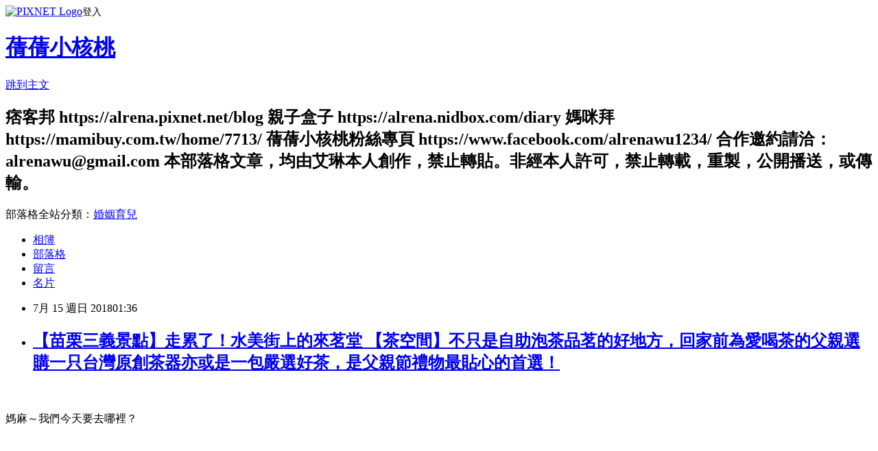

--- FILE ---
content_type: text/html; charset=utf-8
request_url: https://alrena.pixnet.net/blog/posts/8225617171
body_size: 71956
content:
<!DOCTYPE html><html lang="zh-TW"><head><meta charSet="utf-8"/><meta name="viewport" content="width=device-width, initial-scale=1"/><link rel="stylesheet" href="https://static.1px.tw/blog-next/_next/static/chunks/b1e52b495cc0137c.css" data-precedence="next"/><link rel="stylesheet" href="https://static.1px.tw/blog-next/public/fix.css?v=202601302219" type="text/css" data-precedence="medium"/><link rel="stylesheet" href="https://s3.1px.tw/blog/theme/choc/iframe-popup.css?v=202601302219" type="text/css" data-precedence="medium"/><link rel="stylesheet" href="https://s3.1px.tw/blog/theme/choc/plugins.min.css?v=202601302219" type="text/css" data-precedence="medium"/><link rel="stylesheet" href="https://s3.1px.tw/blog/theme/choc/openid-comment.css?v=202601302219" type="text/css" data-precedence="medium"/><link rel="stylesheet" href="https://s3.1px.tw/blog/theme/choc/style.min.css?v=202601302219" type="text/css" data-precedence="medium"/><link rel="stylesheet" href="https://s3.1px.tw/blog/theme/choc/main.min.css?v=202601302219" type="text/css" data-precedence="medium"/><link rel="stylesheet" href="https://pimg.1px.tw/alrena/assets/alrena.css?v=202601302219" type="text/css" data-precedence="medium"/><link rel="stylesheet" href="https://s3.1px.tw/blog/theme/choc/author-info.css?v=202601302219" type="text/css" data-precedence="medium"/><link rel="stylesheet" href="https://s3.1px.tw/blog/theme/choc/idlePop.min.css?v=202601302219" type="text/css" data-precedence="medium"/><link rel="preload" as="script" fetchPriority="low" href="https://static.1px.tw/blog-next/_next/static/chunks/94688e2baa9fea03.js"/><script src="https://static.1px.tw/blog-next/_next/static/chunks/41eaa5427c45ebcc.js" async=""></script><script src="https://static.1px.tw/blog-next/_next/static/chunks/e2c6231760bc85bd.js" async=""></script><script src="https://static.1px.tw/blog-next/_next/static/chunks/94bde6376cf279be.js" async=""></script><script src="https://static.1px.tw/blog-next/_next/static/chunks/426b9d9d938a9eb4.js" async=""></script><script src="https://static.1px.tw/blog-next/_next/static/chunks/turbopack-5021d21b4b170dda.js" async=""></script><script src="https://static.1px.tw/blog-next/_next/static/chunks/ff1a16fafef87110.js" async=""></script><script src="https://static.1px.tw/blog-next/_next/static/chunks/e308b2b9ce476a3e.js" async=""></script><script src="https://static.1px.tw/blog-next/_next/static/chunks/169ce1e25068f8ff.js" async=""></script><script src="https://static.1px.tw/blog-next/_next/static/chunks/d3c6eed28c1dd8e2.js" async=""></script><script src="https://static.1px.tw/blog-next/_next/static/chunks/d4d39cfc2a072218.js" async=""></script><script src="https://static.1px.tw/blog-next/_next/static/chunks/6a5d72c05b9cd4ba.js" async=""></script><script src="https://static.1px.tw/blog-next/_next/static/chunks/8af6103cf1375f47.js" async=""></script><script src="https://static.1px.tw/blog-next/_next/static/chunks/e90cbf588986111c.js" async=""></script><script src="https://static.1px.tw/blog-next/_next/static/chunks/6fc86f1438482192.js" async=""></script><script src="https://static.1px.tw/blog-next/_next/static/chunks/6d1100e43ad18157.js" async=""></script><script src="https://static.1px.tw/blog-next/_next/static/chunks/c2622454eda6e045.js" async=""></script><script src="https://static.1px.tw/blog-next/_next/static/chunks/ed01c75076819ebd.js" async=""></script><script src="https://static.1px.tw/blog-next/_next/static/chunks/a4df8fc19a9a82e6.js" async=""></script><title>【苗栗三義景點】走累了！水美街上的來茗堂 【茶空間】不只是自助泡茶品茗的好地方，回家前為愛喝茶的父親選購一只台灣原創茶器亦或是一包嚴選好茶，是父親節禮物最貼心的首選！</title><meta name="description" content="媽麻～我們今天要去哪裡？    艾琳和朋友們打算帶著孩子們跟著學校課本去旅遊！"/><meta name="author" content="蒨蒨小核桃"/><meta name="google-adsense-platform-account" content="pub-2647689032095179"/><meta name="fb:app_id" content="101730233200171"/><link rel="canonical" href="https://alrena.pixnet.net/blog/posts/8225617171"/><meta property="og:title" content="【苗栗三義景點】走累了！水美街上的來茗堂 【茶空間】不只是自助泡茶品茗的好地方，回家前為愛喝茶的父親選購一只台灣原創茶器亦或是一包嚴選好茶，是父親節禮物最貼心的首選！"/><meta property="og:description" content="媽麻～我們今天要去哪裡？    艾琳和朋友們打算帶著孩子們跟著學校課本去旅遊！"/><meta property="og:url" content="https://alrena.pixnet.net/blog/posts/8225617171"/><meta property="og:image" content="https://pimg.1px.tw/alrena/1531426398-838626964.jpg"/><meta property="og:type" content="article"/><meta name="twitter:card" content="summary_large_image"/><meta name="twitter:title" content="【苗栗三義景點】走累了！水美街上的來茗堂 【茶空間】不只是自助泡茶品茗的好地方，回家前為愛喝茶的父親選購一只台灣原創茶器亦或是一包嚴選好茶，是父親節禮物最貼心的首選！"/><meta name="twitter:description" content="媽麻～我們今天要去哪裡？    艾琳和朋友們打算帶著孩子們跟著學校課本去旅遊！"/><meta name="twitter:image" content="https://pimg.1px.tw/alrena/1531426398-838626964.jpg"/><link rel="icon" href="/favicon.ico?favicon.a62c60e0.ico" sizes="32x32" type="image/x-icon"/><script src="https://static.1px.tw/blog-next/_next/static/chunks/a6dad97d9634a72d.js" noModule=""></script></head><body><!--$--><!--/$--><!--$?--><template id="B:0"></template><!--/$--><script>requestAnimationFrame(function(){$RT=performance.now()});</script><script src="https://static.1px.tw/blog-next/_next/static/chunks/94688e2baa9fea03.js" id="_R_" async=""></script><div hidden id="S:0"><script id="pixnet-vars">
        window.PIXNET = {
          post_id: "8225617171",
          name: "alrena",
          user_id: 0,
          blog_id: "3048775",
          display_ads: true,
          ad_options: {"chictrip":false}
        };
      </script><script type="text/javascript" src="https://code.jquery.com/jquery-latest.min.js"></script><script id="json-ld-article-script" type="application/ld+json">{"@context":"https:\u002F\u002Fschema.org","@type":"BlogPosting","isAccessibleForFree":true,"mainEntityOfPage":{"@type":"WebPage","@id":"https:\u002F\u002Falrena.pixnet.net\u002Fblog\u002Fposts\u002F8225617171"},"headline":"【苗栗三義景點】走累了！水美街上的來茗堂 【茶空間】不只是自助泡茶品茗的好地方，回家前為愛喝茶的父親選購一只台灣原創茶器亦或是一包嚴選好茶，是父親節禮物最貼心的首選！","description":"\u003Cbr\u003E\u003Cspan style=\"font-family:comic sans ms,cursive\"\u003E媽麻～我們今天要去哪裡？\u003Cbr\u003E\u003Cimg alt=\"thumb_IMG_4672_1024.jpg\" border=\"0\" src=\"https:\u002F\u002Fpic.pimg.tw\u002Falrena\u002F1531426398-838626964_n.jpg\" title=\"thumb_IMG_4672_1024.jpg\"\u003E    \u003Cbr\u003E\u003Cspan style=\"color:rgb(255, 0, 0)\"\u003E艾琳和朋友們打算帶著孩子們跟著學校課本去旅遊！\u003C\u002Fspan\u003E\u003C\u002Fspan\u003E\u003Cbr\u003E","articleBody":"  \u003Cp\u003E\u003Cbr\u003E\n\u003Cbr\u003E\n\u003Cspan style=\"font-size:22px\"\u003E\u003Cspan style=\"font-family:comic sans ms,cursive\"\u003E媽麻～我們今天要去哪裡？\u003Cbr\u003E\n\u003Cbr\u003E\n\u003Cbr\u003E\n\u003Cbr\u003E\n\u003Cimg alt=\"thumb_IMG_4672_1024.jpg\" border=\"0\" src=\"https:\u002F\u002Fpimg.1px.tw\u002Falrena\u002F1531426398-838626964.jpg\" title=\"thumb_IMG_4672_1024.jpg\"\u003E &nbsp;&nbsp;&nbsp;\u003Cbr\u003E\n\u003Cbr\u003E\n\u003Cbr\u003E\n\u003Cspan style=\"color:rgb(255, 0, 0)\"\u003E艾琳和朋友們打算帶著孩子們跟著學校課本去旅遊！\u003C\u002Fspan\u003E\u003C\u002Fspan\u003E\u003C\u002Fspan\u003E\u003C\u002Fp\u003E\n\n\u003Cp\u003E\u003Cspan style=\"font-size:22px\"\u003E\u003Cspan style=\"font-family:comic sans ms,cursive\"\u003E&nbsp;\u003C\u002Fspan\u003E\u003C\u002Fspan\u003E\u003C\u002Fp\u003E\n\n\u003Cdiv class=\"g\" style=\"line-height: 1.2; font-size: small; font-family: arial, sans-serif; margin-top: 0px; margin-bottom: 26px;\"\u003E\u003Cspan style=\"font-size:22px\"\u003E\u003Cspan style=\"font-family:comic sans ms,cursive\"\u003E\u003Cspan style=\"color:#000000\"\u003E上學期，蒨蒨的國語課本中出現-十宜樓上看風景，品茶望月對清風。\u003Cbr\u003E\n\u003Cbr\u003E\n牛舌餅、鳳眼糕，大街小巷香味飄。 如果想嘗古早味，請來鹿港走一遭。\u003Cbr\u003E\n\u003Cbr\u003E\n(以上節錄自翰林出版社\u002F小三國語第四課鹿港\u003C\u002Fspan\u003E\u003Cspan style=\"color:#545454\"\u003E\u003Cspan style=\"color:#000000\"\u003E風光)&nbsp;\u003C\u002Fspan\u003E\u003Cbr\u003E\n\u003Cbr\u003E\n\u003Cbr\u003E\n\u003Cspan style=\"color:#ff0000\"\u003E聽孩子說，很多同學的父母帶著孩子跟著小三國語課本去旅行。\u003C\u002Fspan\u003E\u003Cbr\u003E\n\u003Cbr\u003E\n正值暑假，艾琳也想帶著孩子跟著課本去旅行，不過，這次艾琳打算帶著社會課本一起去旅行，社會課本中介紹台灣特有的農產品，手工藝，名產......和台灣串連起來，透過學校的學習，孩子們對於台灣有更一步的瞭解，但是艾琳更希望孩子可以透過實地接觸體驗台灣，有更多的佐證和印象，不再是硬生生的死背死記，而是透過旅遊讓死板板的社會課本更生動也更活潑！\u003C\u002Fspan\u003E\u003C\u002Fspan\u003E\u003C\u002Fspan\u003E\u003C\u002Fdiv\u003E\n\n\u003Cdiv class=\"g\" style=\"line-height: 1.2; font-size: small; font-family: arial, sans-serif; margin-top: 0px; margin-bottom: 26px;\"\u003E\n\u003Cdiv data-hveid=\"37\" data-ved=\"0ahUKEwi_qqGO3JzcAhUUMd4KHUOnBJEQFQglKAAwAA\"\u003E\n\u003Cdiv class=\"rc\" style=\"position: relative;\"\u003E\n\u003Cdiv class=\"r-iC_TdzYmppAM\" data-ved=\"0ahUKEwi_qqGO3JzcAhUUMd4KHUOnBJEQ2Z0BCCswAA\"\u003E\u003Cbr\u003E\n\u003Cspan style=\"font-size:22px\"\u003E\u003Cspan style=\"font-family:comic sans ms,cursive\"\u003E\u003Cspan style=\"color:#0000FF\"\u003E趁著假日和孩子走一趟三義有名的木雕博物館和實地逛逛三義木雕老街，三義木雕精緻的雕工，有如注入靈魂一般，栩栩如生，著實讓孩子們讚嘆不已！\u003C\u002Fspan\u003E\u003Cbr\u003E\n\u003Cbr\u003E\n&nbsp;\u003Cbr\u003E\n不過，就在吃飽飯後，孩子們有如洩氣的氣球般，早已閉起愛嘰嘰喳喳的小嘴，眼睛也顯得無神，艾琳猜想孩子可能累了，倦了，也該找個地方歇歇腿，休息一下！\u003C\u002Fspan\u003E\u003C\u002Fspan\u003E\u003Cbr\u003E\n&nbsp;\u003C\u002Fdiv\u003E\n\u003C\u002Fdiv\u003E\n\u003C\u002Fdiv\u003E\n\u003C\u002Fdiv\u003E\n\n\u003Cp\u003E\u003Cbr\u003E\n\u003Cbr\u003E\n\u003Cspan style=\"font-size:22px\"\u003E\u003Cspan style=\"font-family:comic sans ms,cursive\"\u003E\u003Cimg alt=\"thumb_IMG_4665_1024.jpg\" border=\"0\" src=\"https:\u002F\u002Fpimg.1px.tw\u002Falrena\u002F1531426395-2764504498.jpg\" title=\"thumb_IMG_4665_1024.jpg\"\u003E &nbsp;&nbsp;&nbsp;\u003Cbr\u003E\n\u003Cbr\u003E\n\u003Cbr\u003E\n小核桃：姊姊～快來！這裡有椅子可以坐！\u003Cbr\u003E\n\u003Cbr\u003E\n蒨蒨：雖然有椅子可以坐，不過，中午過後的太陽還是太大了點！好熱喔～\u003Cbr\u003E\n\u003Cbr\u003E\n\u003Cbr\u003E\n&nbsp;&nbsp;\u003Cbr\u003E\n\u003Cbr\u003E\n\u003Cimg alt=\"thumb_IMG_4671_1024.jpg\" border=\"0\" src=\"https:\u002F\u002Fpimg.1px.tw\u002Falrena\u002F1531426396-1916368265.jpg\" title=\"thumb_IMG_4671_1024.jpg\"\u003E &nbsp;\u003Cbr\u003E\n\u003Cbr\u003E\n\u003Cbr\u003E\n\u003Cspan style=\"color:#0000FF\"\u003E就在路過三義水美街這家門口招牌寫著販售名家茶器、嚴選茗茶、台灣岩礦和日本鐵器的來茗堂，門口還有一個大大的黑板，寫著二樓-自助泡茶，原本就喜歡閒來無事在家享受泡茶樂趣的老爺，立刻呼喊著孩子們進入店中，歇歇腳。\u003C\u002Fspan\u003E\u003Cbr\u003E\n\u003Cbr\u003E\n\u003Cbr\u003E\n\u003Cbr\u003E\n\u003Cbr\u003E\n\u003Cimg alt=\"thumb_IMG_4796_1024.jpg\" border=\"0\" src=\"https:\u002F\u002Fpimg.1px.tw\u002Falrena\u002F1531426513-761773455.jpg\" title=\"thumb_IMG_4796_1024.jpg\"\u003E &nbsp;&nbsp;&nbsp;\u003Cbr\u003E\n\u003Cbr\u003E\n\u003Cbr\u003E\n原來來茗堂 【茶空間】的一樓是以經營\u003Cspan style=\"color:#333333\"\u003E陶、瓷、竹、木、茶、鐵、石、岩礦等，綜合【茶道專業美器】製造與供應，更長期是為陶藝新秀作品的創作展場。\u003C\u002Fspan\u003E\u003Cbr\u003E\n\u003Cbr\u003E\n\u003Cbr\u003E\n\u003Cbr\u003E\n\u003Cbr\u003E\n\u003Cimg alt=\"thumb_IMG_4765_1024.jpg\" border=\"0\" src=\"https:\u002F\u002Fpimg.1px.tw\u002Falrena\u002F1531426489-3883732445.jpg\" title=\"thumb_IMG_4765_1024.jpg\"\u003E &nbsp;\u003Cbr\u003E\n\u003Cbr\u003E\n\u003Cbr\u003E\n\u003Cspan style=\"color:#0000FF\"\u003E來茗堂 【茶空間】一樓舒適寬敞的大空間，為台灣原創茶器的美學注入更多的生命力，在這裡可以近距離地欣賞到知名老師的茶壺、茶杯....等各種茶器的創作功力，如果喜歡，當然也可以以現場的價錢購買，帶回品茗或是做為居家擺設皆可！\u003C\u002Fspan\u003E\u003Cbr\u003E\n\u003Cbr\u003E\n\u003Cbr\u003E\n\u003Cbr\u003E\n\u003Cbr\u003E\n\u003Cimg alt=\"thumb_IMG_4766_1024.jpg\" border=\"0\" src=\"https:\u002F\u002Fpimg.1px.tw\u002Falrena\u002F1531426491-962729869.jpg\" title=\"thumb_IMG_4766_1024.jpg\"\u003E &nbsp;\u003Cbr\u003E\n&nbsp;&nbsp;\u003Cbr\u003E\n\u003Cbr\u003E\n\u003Cimg alt=\"thumb_IMG_4782_1024.jpg\" border=\"0\" src=\"https:\u002F\u002Fpimg.1px.tw\u002Falrena\u002F1531426501-2651528364.jpg\" title=\"thumb_IMG_4782_1024.jpg\"\u003E &nbsp;\u003Cbr\u003E\n\u003Cbr\u003E\n瞧～\u003Cbr\u003E\n\u003Cbr\u003E\n這對父女倆早已逛起來了！\u003Cbr\u003E\n\u003Cbr\u003E\n蒨蒨：媽麻～你看，這個不知道是什麼？\u003Cbr\u003E\n\u003Cbr\u003E\n\u003Cbr\u003E\n\u003Cbr\u003E\n\u003Cimg alt=\"thumb_IMG_4688_1024.jpg\" border=\"0\" src=\"https:\u002F\u002Fpimg.1px.tw\u002Falrena\u002F1531426406-2705057968.jpg\" title=\"thumb_IMG_4688_1024.jpg\"\u003E &nbsp;\u003Cbr\u003E\n\u003Cbr\u003E\n\u003Cbr\u003E\n看著一顆顆小巧玲瓏，上頭佈滿了一個個小洞洞，怎麼也猜不出這些個小可愛的真正用途？\u003Cbr\u003E\n\u003Cbr\u003E\n\u003Cbr\u003E\n\u003Cbr\u003E\n\u003Cimg alt=\"thumb_IMG_4795_1024.jpg\" border=\"0\" src=\"https:\u002F\u002Fpimg.1px.tw\u002Falrena\u002F1531426511-2986402783.jpg\" title=\"thumb_IMG_4795_1024.jpg\"\u003E &nbsp;\u003Cbr\u003E\n\u003Cbr\u003E\n\u003Cbr\u003E\n\u003Cbr\u003E\n\u003Cspan style=\"color:#0000FF\"\u003E經過工作人員解釋：原來這些是經過921之後，採集而得的岩礦，製成的台灣岩燒陶器，上頭的一個個的小洞洞，不但可以拿來作為茶道的插花裝飾，一方面也可以丟入水中作為淨化水質使用。\u003C\u002Fspan\u003E\u003Cbr\u003E\n\u003Cbr\u003E\n\u003Cbr\u003E\n\u003Cbr\u003E\n\u003Cimg alt=\"thumb_IMG_4793_1024.jpg\" border=\"0\" src=\"https:\u002F\u002Fpimg.1px.tw\u002Falrena\u002F1531426510-1951258000.jpg\" title=\"thumb_IMG_4793_1024.jpg\"\u003E &nbsp;\u003Cbr\u003E\n\u003Cbr\u003E\n\u003Cbr\u003E\n\u003Cspan style=\"color:#0000FF\"\u003E現場還販售了多種高山茶，有：東方美人茶、來自鹿谷的生態紅茶、六堡茶、白茶.....等，愛品茗的人士不可錯過的多樣嚴選好茶，當然也有給上班族上班時不方便泡茶，但是也想要隨時隨地享受泡茶樂趣的雀悅-頂級紅茶隨身包....等茶業相關產品。\u003C\u002Fspan\u003E\u003Cbr\u003E\n\u003Cbr\u003E\n\u003Cbr\u003E\n蒨蒨：外公喜歡泡茶，我們要不要買一些回去給外公泡啊？？\u003Cbr\u003E\n\u003Cbr\u003E\n艾琳：好啊！我們等一下要回家的時候，再慢慢挑選，現在我們要和爸爸一起去享受一下泡茶的樂趣！\u003Cbr\u003E\n\u003Cbr\u003E\n\u003Cbr\u003E\n\u003Cbr\u003E\n\u003Cimg alt=\"thumb_IMG_4776_1024.jpg\" border=\"0\" src=\"https:\u002F\u002Fpimg.1px.tw\u002Falrena\u002F1531426497-787412736.jpg\" title=\"thumb_IMG_4776_1024.jpg\"\u003E &nbsp;\u003Cbr\u003E\n\u003Cbr\u003E\n\u003Cbr\u003E\n一樓有多個區域可以享受泡茶的樂趣！\u003Cbr\u003E\n\u003Cbr\u003E\n&nbsp;\u003Cbr\u003E\n\u003Cbr\u003E\n\u003Cimg alt=\"thumb_IMG_4771_1024.jpg\" border=\"0\" src=\"https:\u002F\u002Fpimg.1px.tw\u002Falrena\u002F1531426494-1659032596.jpg\" title=\"thumb_IMG_4771_1024.jpg\"\u003E &nbsp;\u003Cbr\u003E\n\u003Cbr\u003E\n\u003Cbr\u003E\n也有和式空間讓喜歡日式風情的閒人雅士，盡情享受一邊泡茶一邊瞭望遠方青山綠野的雅興。\u003Cbr\u003E\n\u003Cbr\u003E\n\u003Cbr\u003E\n坐在和室桌旁，泡上一壺好茶，和許久不見的朋友聊天聊地，盡情的暢所欲言，拉近彼此之間好久不見的距離！\u003Cbr\u003E\n\u003Cbr\u003E\n\u003Cbr\u003E\n\u003Cbr\u003E\n\u003Cimg alt=\"thumb_IMG_4779_1024.jpg\" border=\"0\" src=\"https:\u002F\u002Fpimg.1px.tw\u002Falrena\u002F1531426498-268911490.jpg\" title=\"thumb_IMG_4779_1024.jpg\"\u003E &nbsp;\u003Cbr\u003E\n\u003Cbr\u003E\n\u003Cbr\u003E\n小核桃：爸拔～我們坐這裡好嗎？\u003Cbr\u003E\n\u003Cbr\u003E\n老爺：可是.......你穿了一天的鞋，腳好臭喔！我們還是到不用脫鞋的地方去泡茶吧！\u003Cbr\u003E\n\u003Cbr\u003E\n\u003Cbr\u003E\n\u003Cbr\u003E\n\u003Cimg alt=\"thumb_IMG_4781_1024.jpg\" border=\"0\" src=\"https:\u002F\u002Fpimg.1px.tw\u002Falrena\u002F1531426500-2430890269.jpg\" title=\"thumb_IMG_4781_1024.jpg\"\u003E &nbsp;\u003C\u002Fspan\u003E\u003C\u002Fspan\u003E\u003Cbr\u003E\n\u003Cbr\u003E\n&nbsp;\u003C\u002Fp\u003E\n\n\u003Cp\u003E\u003Cspan style=\"font-size:22px\"\u003E\u003Cspan style=\"font-family:comic sans ms,cursive\"\u003E\u003Cspan style=\"color:#FF0000\"\u003E走上來茗堂 【茶空間】二樓增設的食茶，走道旁的小空間佈置的簡單乾淨而且溫馨，也很適合情侶們坐在這裡享受泡茶樂趣！\u003C\u002Fspan\u003E\u003Cbr\u003E\n\u003Cbr\u003E\n\u003Cbr\u003E\n\u003Cbr\u003E\n\u003Cbr\u003E\n\u003Cimg alt=\"thumb_IMG_4680_1024.jpg\" border=\"0\" src=\"https:\u002F\u002Fpimg.1px.tw\u002Falrena\u002F1531426400-4259657029.jpg\" title=\"thumb_IMG_4680_1024.jpg\"\u003E &nbsp;\u003Cbr\u003E\n\u003Cbr\u003E\n\u003Cimg alt=\"thumb_IMG_4679_1024.jpg\" border=\"0\" src=\"https:\u002F\u002Fpimg.1px.tw\u002Falrena\u002F1531426399-2862495573.jpg\" title=\"thumb_IMG_4679_1024.jpg\"\u003E &nbsp;\u003Cbr\u003E\n\u003Cbr\u003E\n\u003Cbr\u003E\n工作人員說：一樓販售的冷泡茶，不只可以外帶，也可以在二樓這個小空間，安靜的待上一個下午。\u003Cbr\u003E\n\u003Cbr\u003E\n抽出一旁書櫃裡的文學書集，靜靜的悠遊在書中的繽紛世界，累了，闔上書本，瞭望遠方的好山好水，為明天的繁雜工作，好好的沈澱一下心靈。\u003Cbr\u003E\n\u003Cbr\u003E\n\u003Cbr\u003E\n\u003Cbr\u003E\n\u003Cbr\u003E\n\u003Cimg alt=\"thumb_IMG_4792_1024.jpg\" border=\"0\" src=\"https:\u002F\u002Fpimg.1px.tw\u002Falrena\u002F1531426508-4225721194.jpg\" title=\"thumb_IMG_4792_1024.jpg\"\u003E &nbsp;\u003Cbr\u003E\n\u003Cbr\u003E\n\u003Cimg alt=\"thumb_IMG_4757_1024.jpg\" border=\"0\" src=\"https:\u002F\u002Fpimg.1px.tw\u002Falrena\u002F1531426486-1743044481.jpg\" title=\"thumb_IMG_4757_1024.jpg\"\u003E &nbsp;\u003Cbr\u003E\n\u003Cbr\u003E\n&nbsp;&nbsp;\u003Cbr\u003E\n\u003Cbr\u003E\n如果你和艾琳一樣是全家出遊，又或是和一群好友出遊，當人數多時，就可以選擇這個舒適的大空間，充滿濃濃客家古早味風情的茶空間，正是緊繃的現代人需要釋放壓力，感受悠閒的生活態度的好去處。\u003Cbr\u003E\n\u003Cbr\u003E\n\u003Cbr\u003E\n&nbsp;&nbsp;\u003Cbr\u003E\n\u003Cbr\u003E\n\u003Cimg alt=\"thumb_IMG_4682_1024.jpg\" border=\"0\" src=\"https:\u002F\u002Fpimg.1px.tw\u002Falrena\u002F1531426402-2346666882.jpg\" title=\"thumb_IMG_4682_1024.jpg\"\u003E &nbsp;\u003Cbr\u003E\n\u003Cbr\u003E\n\u003Cimg alt=\"thumb_IMG_4683_1024.jpg\" border=\"0\" src=\"https:\u002F\u002Fpimg.1px.tw\u002Falrena\u002F1531426404-1822700633.jpg\" title=\"thumb_IMG_4683_1024.jpg\"\u003E &nbsp;\u003Cbr\u003E\n\u003Cbr\u003E\n\u003Cbr\u003E\n喜歡現代感的艾琳選擇了有現代極簡風的清水模空間，簡單，寧靜，舒適，優雅......低調的沈穩風格，來到這裡，心靈似乎也被沈澱下來了。\u003Cbr\u003E\n\u003Cbr\u003E\n在這裡，煩惱似乎也都被拋到九霄雲外了，放慢腳步，盡情的享受泡茶樂趣。\u003Cbr\u003E\n\u003Cbr\u003E\n\u003Cbr\u003E\n\u003Cbr\u003E\n\u003Cbr\u003E\n\u003Cimg alt=\"thumb_IMG_4741_1024.jpg\" border=\"0\" src=\"https:\u002F\u002Fpimg.1px.tw\u002Falrena\u002F1531426478-441020642.jpg\" title=\"thumb_IMG_4741_1024.jpg\"\u003E &nbsp;\u003Cbr\u003E\n\u003Cbr\u003E\n\u003Cbr\u003E\n\u003Cspan style=\"color:rgb(255, 0, 0)\"\u003E客家人的食茶，就是喝茶的意思。\u003C\u002Fspan\u003E\u003Cbr\u003E\n\u003Cbr\u003E\n\u003Cbr\u003E\n\u003Cbr\u003E\n\u003Cimg alt=\"thumb_IMG_4734_1024.jpg\" border=\"0\" src=\"https:\u002F\u002Fpimg.1px.tw\u002Falrena\u002F1531426470-2664358622.jpg\" title=\"thumb_IMG_4734_1024.jpg\"\u003E &nbsp;\u003C\u002Fspan\u003E\u003C\u002Fspan\u003E\u003C\u002Fp\u003E\n\n\u003Cp\u003E\u003Cbr\u003E\n\u003Cbr\u003E\n\u003Cspan style=\"font-size:22px\"\u003E\u003Cspan style=\"font-family:comic sans ms,cursive\"\u003E和老爺商量了好一會兒，一時之間，真的還無法決定該泡哪一種茶？！\u003Cbr\u003E\n\u003Cbr\u003E\n\u003Cspan style=\"color:#FF0000\"\u003E工作人員真心推薦，來到客家庄，可以泡上一壺經過茶小綠葉蟬叮咬，擁有自然農法（完全無農藥）的健康茶葉-東方美人茶。\u003C\u002Fspan\u003E\u003C\u002Fspan\u003E\u003C\u002Fspan\u003E\u003Cbr\u003E\n&nbsp;\u003C\u002Fp\u003E\n\n\u003Cp\u003E\u003Cspan style=\"font-size:22px\"\u003E\u003Cspan style=\"font-family:comic sans ms,cursive\"\u003E這時愛發問的蒨蒨問著：為什麼說是無農藥呢？\u003C\u002Fspan\u003E\u003C\u002Fspan\u003E\u003Cbr\u003E\n&nbsp;\u003C\u002Fp\u003E\n\n\u003Cp style=\"box-sizing: content-box; margin: 30px 0px; color: #434343; font-family: Helvetica, Arial, sans-serif, 微軟正黑體; font-size: 18px;\"\u003E\u003Cspan style=\"font-size:22px\"\u003E\u003Cspan style=\"font-family:comic sans ms,cursive\"\u003E\u003Cspan style=\"color:#0000FF\"\u003E據說東方美人茶獨特的熟果味和蜜香，是來自小綠葉蟬的叮咬而產生，因而茶園若要吸引小綠葉蟬群聚，就絕對不能噴灑任何農藥。\u003C\u002Fspan\u003E\u003C\u002Fspan\u003E\u003C\u002Fspan\u003E\u003Cbr\u003E\n&nbsp;\u003C\u002Fp\u003E\n\n\u003Cp\u003E\u003Cspan style=\"font-size:22px\"\u003E\u003Cspan style=\"font-family:comic sans ms,cursive\"\u003E\u003Cspan style=\"color:#FF0000\"\u003E東方美人茶其實有多個別稱，在客家庄中，客家稱成其為膨風茶，又因茶芽為白毫顯著，故又名為白毫烏龍茶。\u003C\u002Fspan\u003E\u003Cbr\u003E\n\u003Cbr\u003E\n\u003Cbr\u003E\n茶葉經過茶小綠葉蟬叮咬後，製成的茶菁帶有特殊的花果蜜香，在炎熱的夏天，和三五好友，肩並肩坐著，泡上一壺東方美人茶，聊天地話家常，真的是人生一大樂事啊！\u003Cbr\u003E\n\u003Cbr\u003E\n\u003Cbr\u003E\n\u003Cbr\u003E\n\u003Cbr\u003E\n\u003Cimg alt=\"thumb_IMG_4690_1024.jpg\" border=\"0\" src=\"https:\u002F\u002Fpimg.1px.tw\u002Falrena\u002F1531426408-4018916472.jpg\" title=\"thumb_IMG_4690_1024.jpg\"\u003E &nbsp;\u003Cbr\u003E\n\u003Cbr\u003E\n\u003Cbr\u003E\n當店家送來泡茶的器具時，也一併送來了泡茶附贈的3樣茶點心。\u003Cbr\u003E\n\u003Cbr\u003E\n\u003Cspan style=\"color:#FF0000\"\u003E今天艾琳和孩子們享受的茶點心，分別是帶點甜味的小甜點、芋香毛豆和泡茶不可或缺的好夥伴-花生。\u003C\u002Fspan\u003E\u003Cbr\u003E\n\u003Cbr\u003E\n\u003Cbr\u003E\n座位上也擺放著一小碟的竹炭花生，這是店家的小貼心。\u003Cbr\u003E\n\u003Cbr\u003E\n\u003Cbr\u003E\n\u003Cbr\u003E\n\u003Cbr\u003E\n\u003Cimg alt=\"thumb_IMG_4693_1024.jpg\" border=\"0\" src=\"https:\u002F\u002Fpimg.1px.tw\u002Falrena\u002F1531426414-579124712.jpg\" title=\"thumb_IMG_4693_1024.jpg\"\u003E &nbsp;\u003Cbr\u003E\n\u003Cbr\u003E\n\u003Cbr\u003E\n孩子紛紛問著：竹炭花生，是黑色的嗎？\u003Cbr\u003E\n\u003Cbr\u003E\n艾琳：拆開來吃，不就知道了嗎？\u003Cbr\u003E\n\u003Cbr\u003E\n\u003Cbr\u003E\n\u003Cspan style=\"color:#0000FF\"\u003E黑黑的竹炭花生，吃起來齒間發出ㄎㄠ～ㄎㄠ～的爽脆聲，不論是泡茶吃，還是單吃，都好吃極了！\u003C\u002Fspan\u003E\u003Cbr\u003E\n\u003Cbr\u003E\n\u003Cbr\u003E\n\u003Cbr\u003E\n\u003Cimg alt=\"thumb_IMG_4706_1024.jpg\" border=\"0\" src=\"https:\u002F\u002Fpimg.1px.tw\u002Falrena\u002F1531426433-1844009910.jpg\" title=\"thumb_IMG_4706_1024.jpg\"\u003E &nbsp;\u003Cbr\u003E\n\u003Cbr\u003E\n\u003Cbr\u003E\n老爺：準備好了，那我要開始泡了喔！\u003Cbr\u003E\n\u003Cbr\u003E\n\u003Cbr\u003E\n這時候忙著分食泡茶小點心的2小，安靜的就像是可愛的小天使。\u003C\u002Fspan\u003E\u003C\u002Fspan\u003E\u003C\u002Fp\u003E\n\n\u003Cp\u003E\u003Cbr\u003E\n\u003Cbr\u003E\n\u003Cbr\u003E\n\u003Cspan style=\"font-size:22px\"\u003E\u003Cspan style=\"font-family:comic sans ms,cursive\"\u003E\u003Cimg alt=\"thumb_IMG_4694_1024.jpg\" border=\"0\" src=\"https:\u002F\u002Fpimg.1px.tw\u002Falrena\u002F1531426416-135339793.jpg\" title=\"thumb_IMG_4694_1024.jpg\"\u003E &nbsp;\u003Cbr\u003E\n\u003Cbr\u003E\n\u003Cbr\u003E\n\u003Cspan style=\"color:#FF0000\"\u003E艾琳發現經過茶小綠葉蟬叮咬，留下一心二葉甜蜜見證的東方美人茶，茶葉的外觀呈現條索狀。\u003C\u002Fspan\u003E\u003Cbr\u003E\n\u003Cbr\u003E\n&nbsp;&nbsp;\u003Cbr\u003E\n\u003Cbr\u003E\n\u003Cimg alt=\"thumb_IMG_4692_1024.jpg\" border=\"0\" src=\"https:\u002F\u002Fpimg.1px.tw\u002Falrena\u002F1531426412-3706974861.jpg\" title=\"thumb_IMG_4692_1024.jpg\"\u003E &nbsp;\u003Cbr\u003E\n\u003Cbr\u003E\n\u003Cbr\u003E\n\u003Cbr\u003E\n\u003Cimg alt=\"thumb_IMG_4691_1024.jpg\" border=\"0\" src=\"https:\u002F\u002Fpimg.1px.tw\u002Falrena\u002F1531426410-3066958870.jpg\" title=\"thumb_IMG_4691_1024.jpg\"\u003E &nbsp;\u003Cbr\u003E\n\u003Cbr\u003E\n\u003Cbr\u003E\n一旁已經煮沸的熱水，準備要倒了喔！\u003Cbr\u003E\n\u003Cbr\u003E\n不過，茶壺會燙吧！店家是不是忘了拿抹布給我們了？\u003Cbr\u003E\n\u003Cbr\u003E\n\u003Cbr\u003E\n\u003Cbr\u003E\n\u003Cimg alt=\"thumb_IMG_4709_1024.jpg\" border=\"0\" src=\"https:\u002F\u002Fpimg.1px.tw\u002Falrena\u002F1531426443-2108016467.jpg\" title=\"thumb_IMG_4709_1024.jpg\"\u003E &nbsp;\u003Cbr\u003E\n\u003Cbr\u003E\n\u003Cbr\u003E\n\u003Cspan style=\"color:#FF0000\"\u003E原來這是由茶人陶藝家鄧丁壽所設計的燒水壺～湯提點～，它是採用優質耐高熱陶土，以1230℃以上高溫窯燒完成，整體壺身造型質樸而圓潤。\u003C\u002Fspan\u003E\u003Cbr\u003E\n\u003Cbr\u003E\n\u003Cbr\u003E\n\u003Cbr\u003E\n\u003Cbr\u003E\n\u003Cimg alt=\"thumb_IMG_4738_1024.jpg\" border=\"0\" src=\"https:\u002F\u002Fpimg.1px.tw\u002Falrena\u002F1531426477-605846656.jpg\" title=\"thumb_IMG_4738_1024.jpg\"\u003E &nbsp;\u003Cbr\u003E\n\u003Cbr\u003E\n\u003Cbr\u003E\n\u003Cbr\u003E\n\u003Cspan style=\"color:#0000FF\"\u003E而且這支水水壺還有一個為喜歡泡茶的文人雅士特別設計的小貼心，那就是當熱水燒開後，蓋子上有一處冒煙的小洞口，有著特別的小設計,讓持壺的泡茶者不會被熱煙燙到。\u003C\u002Fspan\u003E\u003C\u002Fspan\u003E\u003C\u002Fspan\u003E\u003Cbr\u003E\n&nbsp;\u003C\u002Fp\u003E\n\n\u003Cp style=\"padding: 0px; margin: 0px; font-family: 微軟正黑體, 新細明體; color: #333333; font-size: 16px;\"\u003E\u003Cspan style=\"font-size:22px\"\u003E\u003Cspan style=\"font-family:comic sans ms,cursive\"\u003E\u003Cspan style=\"color:rgb(0, 0, 0)\"\u003E&nbsp;\u003C\u002Fspan\u003E\u003C\u002Fspan\u003E\u003C\u002Fspan\u003E\u003C\u002Fp\u003E\n\n\u003Cp\u003E\u003Cbr\u003E\n\u003Cspan style=\"font-size:22px\"\u003E\u003Cspan style=\"font-family:comic sans ms,cursive\"\u003E\u003Cimg alt=\"thumb_IMG_4698_1024.jpg\" border=\"0\" src=\"https:\u002F\u002Fpimg.1px.tw\u002Falrena\u002F1531426425-596998777.jpg\" title=\"thumb_IMG_4698_1024.jpg\"\u003E &nbsp;\u003Cbr\u003E\n\u003Cbr\u003E\n\u003Cbr\u003E\n蒨蒨：爸拔～你有練過鐵沙掌嗎？\u003Cbr\u003E\n\u003Cbr\u003E\n老爺：看我鐵沙掌的厲害，單手拿起燒水壺，也不會被燙到！\u003Cbr\u003E\n\u003Cbr\u003E\n&nbsp;&nbsp;\u003Cbr\u003E\n\u003Cbr\u003E\n\u003Cimg alt=\"thumb_IMG_4707_1024.jpg\" border=\"0\" src=\"https:\u002F\u002Fpimg.1px.tw\u002Falrena\u002F1531426438-3970120995.jpg\" title=\"thumb_IMG_4707_1024.jpg\"\u003E &nbsp;\u003Cbr\u003E\n\u003Cbr\u003E\n\u003Cbr\u003E\n\u003Cimg alt=\"thumb_IMG_4699_1024.jpg\" border=\"0\" src=\"https:\u002F\u002Fpimg.1px.tw\u002Falrena\u002F1531426427-1803025310.jpg\" title=\"thumb_IMG_4699_1024.jpg\"\u003E &nbsp;\u003Cbr\u003E\n\u003Cbr\u003E\n\u003Cbr\u003E\n\u003Cbr\u003E\n\u003Cbr\u003E\n\u003Cimg alt=\"thumb_IMG_4786_1024.jpg\" border=\"0\" src=\"https:\u002F\u002Fpimg.1px.tw\u002Falrena\u002F1531426504-2781539995.jpg\" title=\"thumb_IMG_4786_1024.jpg\"\u003E &nbsp;\u003Cbr\u003E\n\u003Cbr\u003E\n\u003Cbr\u003E\n\u003Cbr\u003E\n\u003Cspan style=\"color:rgb(255, 0, 0)\"\u003E當泡好第一壺的東方美人茶，空氣中緩慢地飄著帶有花果蜜香的滋味。\u003C\u002Fspan\u003E\u003Cbr\u003E\n\u003Cbr\u003E\n老爺：這就是很多人喜歡喝東方美人茶的原因了！\u003Cbr\u003E\n\u003Cbr\u003E\n\u003Cbr\u003E\n\u003Cbr\u003E\n\u003Cimg alt=\"thumb_IMG_4747_1024.jpg\" border=\"0\" src=\"https:\u002F\u002Fpimg.1px.tw\u002Falrena\u002F1531426480-858288367.jpg\" title=\"thumb_IMG_4747_1024.jpg\"\u003E &nbsp;\u003Cbr\u003E\n\u003Cbr\u003E\n\u003Cbr\u003E\n\u003Cspan style=\"color:#0000FF\"\u003E偏琥珀色的茶湯呈現透亮光澤，飄出有著蜂蜜和蜜果自然的香氣。\u003C\u002Fspan\u003E\u003Cbr\u003E\n\u003Cbr\u003E\n\u003Cbr\u003E\n\u003Cbr\u003E\n\u003Cimg alt=\"thumb_IMG_4750_1024.jpg\" border=\"0\" src=\"https:\u002F\u002Fpimg.1px.tw\u002Falrena\u002F1531426482-3367435072.jpg\" title=\"thumb_IMG_4750_1024.jpg\"\u003E &nbsp;\u003Cbr\u003E\n\u003Cbr\u003E\n\u003Cbr\u003E\n\u003Cbr\u003E\n\u003Cimg alt=\"thumb_IMG_4752_1024.jpg\" border=\"0\" src=\"https:\u002F\u002Fpimg.1px.tw\u002Falrena\u002F1531426485-776773224.jpg\" title=\"thumb_IMG_4752_1024.jpg\"\u003E &nbsp;\u003Cbr\u003E\n\u003Cbr\u003E\n\u003Cbr\u003E\n當孩子談論著東方美人茶時，艾琳給了孩子不同於書本的知識，在你一言我一語中，享受著不同於平日需要趕著上班和上課的緊繃心情，和樂的氣氛讓心情也都跟著舒暢了起來。\u003Cbr\u003E\n\u003Cbr\u003E\n\u003Cbr\u003E\n\u003Cbr\u003E\n\u003Cimg alt=\"thumb_IMG_4729_1024.jpg\" border=\"0\" src=\"https:\u002F\u002Fpimg.1px.tw\u002Falrena\u002F1531426462-1776636007.jpg\" title=\"thumb_IMG_4729_1024.jpg\"\u003E &nbsp;\u003Cbr\u003E\n\u003Cbr\u003E\n\u003Cbr\u003E\n\u003Cbr\u003E\n&nbsp;&nbsp;\u003Cbr\u003E\n\u003Cbr\u003E\n\u003Cimg alt=\"thumb_IMG_4715_1024.jpg\" border=\"0\" src=\"https:\u002F\u002Fpimg.1px.tw\u002Falrena\u002F1531426451-1770351671.jpg\" title=\"thumb_IMG_4715_1024.jpg\"\u003E &nbsp;\u003Cbr\u003E\n\u003Cbr\u003E\n\u003Cimg alt=\"thumb_IMG_4719_1024.jpg\" border=\"0\" src=\"https:\u002F\u002Fpimg.1px.tw\u002Falrena\u002F1531426454-2732608001.jpg\" title=\"thumb_IMG_4719_1024.jpg\"\u003E &nbsp;\u003Cbr\u003E\n\u003Cbr\u003E\n\u003Cbr\u003E\n\u003Cspan style=\"color:#0000FF\"\u003E喝上一口有著無農藥的自然農法的東方美人茶，品飲時有如置身於花團錦簇的花園中，清新中帶有令人驚艷的甘甜滋味，不苦不澀的口感，每一口的溫潤甘醇都令人回味無窮！\u003C\u002Fspan\u003E\u003Cbr\u003E\n\u003Cbr\u003E\n\u003Cbr\u003E\n\u003Cbr\u003E\n\u003Cbr\u003E\n\u003Cimg alt=\"thumb_IMG_4727_1024.jpg\" border=\"0\" src=\"https:\u002F\u002Fpimg.1px.tw\u002Falrena\u002F1531426456-2133575715.jpg\" title=\"thumb_IMG_4727_1024.jpg\"\u003E &nbsp;\u003Cbr\u003E\n\u003Cbr\u003E\n\u003Cbr\u003E\n你有多久沒和每天都需要忙碌的父親閒聊了？\u003Cbr\u003E\n\u003Cbr\u003E\n每天忙碌為了生活的老爺，鮮少和孩子們開心的閒聊，放假時也想要有自己的休息時間，艾琳想藉著全家出遊，享受悠閒時，也讓父女之間開心閒話家常，培養感情。\u003Cbr\u003E\n\u003Cbr\u003E\n\u003Cbr\u003E\n當老爺和蒨蒨聊起最愛的泡茶之道，那種和樂、甜蜜的氣氛，艾琳好喜歡這種悠閒的慢活生活！\u003C\u002Fspan\u003E\u003C\u002Fspan\u003E\u003Cbr\u003E\n\u003Cbr\u003E\n\u003Cbr\u003E\n&nbsp;\u003C\u002Fp\u003E\n\n\u003Cp\u003E\u003Cbr\u003E\n\u003Cspan style=\"font-size:22px\"\u003E\u003Cspan style=\"font-family:comic sans ms,cursive\"\u003E\u003Cimg alt=\"thumb_IMG_4711_1024.jpg\" border=\"0\" src=\"https:\u002F\u002Fpimg.1px.tw\u002Falrena\u002F1531426449-1470396546.jpg\" title=\"thumb_IMG_4711_1024.jpg\"\u003E &nbsp;\u003Cbr\u003E\n\u003Cbr\u003E\n&nbsp;&nbsp;\u003Cbr\u003E\n\u003Cbr\u003E\n&nbsp;&nbsp;\u003Cbr\u003E\n\u003Cbr\u003E\n\u003Cimg alt=\"thumb_IMG_4730_1024.jpg\" border=\"0\" src=\"https:\u002F\u002Fpimg.1px.tw\u002Falrena\u002F1531426466-2402211406.jpg\" title=\"thumb_IMG_4730_1024.jpg\"\u003E &nbsp;\u003Cbr\u003E\n\u003Cbr\u003E\n\u003Cbr\u003E\n蒨蒨：媽麻～點心都吃完了，可不可以再點一樣啊？\u003Cbr\u003E\n\u003Cbr\u003E\n小核桃：媽麻～拜託～\u003Cbr\u003E\n\u003Cbr\u003E\n\u003Cbr\u003E\n\u003Cbr\u003E\n\u003Cimg alt=\"thumb_IMG_4732_1024.jpg\" border=\"0\" src=\"https:\u002F\u002Fpimg.1px.tw\u002Falrena\u002F1531426467-343836228.jpg\" title=\"thumb_IMG_4732_1024.jpg\"\u003E &nbsp;\u003Cbr\u003E\n\u003Cbr\u003E\n\u003Cbr\u003E\n好吧！\u003Cbr\u003E\n\u003Cbr\u003E\n你也知道媽麻的心最軟了，就再點一樣小點心吧！\u003Cbr\u003E\n\u003Cbr\u003E\n\u003Cbr\u003E\n\u003Cspan style=\"color:#0000FF\"\u003E上桌的五香豆干，外型有如小小的骰子般可愛，滷得恰到好處的五香豆干，單吃起來也不會覺得太鹹，QQ香香的口感，是讓孩子嘴巴停不下來的好味道啊！\u003C\u002Fspan\u003E\u003C\u002Fspan\u003E\u003C\u002Fspan\u003E\u003C\u002Fp\u003E\n\n\u003Cp\u003E\u003Cbr\u003E\n\u003Cbr\u003E\n\u003Cbr\u003E\n\u003Cbr\u003E\n\u003Cspan style=\"font-size:22px\"\u003E\u003Cspan style=\"font-family:comic sans ms,cursive\"\u003E\u003Cspan style=\"color:rgb(51, 102, 255)\"\u003E\u003Cimg alt=\"thumb_IMG_4758_1024.jpg\" border=\"0\" src=\"https:\u002F\u002Fpimg.1px.tw\u002Falrena\u002F1531426487-1874222721.jpg\" title=\"thumb_IMG_4758_1024.jpg\"\u003E &nbsp;\u003C\u002Fspan\u003E\u003Cbr\u003E\n\u003Cbr\u003E\n\u003Cbr\u003E\n\u003Cspan style=\"color:rgb(0, 0, 0)\"\u003E喝起來甘醇清爽的的東方美人茶讓艾琳全家人回味無窮，撈起泡過的茶葉渣，決定來個第二泡！\u003C\u002Fspan\u003E\u003Cbr\u003E\n\u003Cbr\u003E\n\u003Cbr\u003E\n\u003Cbr\u003E\n\u003Cspan style=\"color:rgb(51, 102, 255)\"\u003E\u003Cimg alt=\"thumb_IMG_4735_1024.jpg\" border=\"0\" src=\"https:\u002F\u002Fpimg.1px.tw\u002Falrena\u002F1531426472-820010718.jpg\" title=\"thumb_IMG_4735_1024.jpg\"\u003E &nbsp;\u003C\u002Fspan\u003E\u003Cbr\u003E\n\u003Cbr\u003E\n\u003Cspan style=\"color:rgb(51, 102, 255)\"\u003E\u003Cimg alt=\"thumb_IMG_4789_1024.jpg\" border=\"0\" src=\"https:\u002F\u002Fpimg.1px.tw\u002Falrena\u002F1531426506-1156918131.jpg\" title=\"thumb_IMG_4789_1024.jpg\"\u003E &nbsp;\u003C\u002Fspan\u003E\u003C\u002Fspan\u003E\u003C\u002Fspan\u003E\u003C\u002Fp\u003E\n\n\u003Cp\u003E\u003Cbr\u003E\n\u003Cbr\u003E\n\u003Cspan style=\"font-size:22px\"\u003E\u003Cspan style=\"font-family:comic sans ms,cursive\"\u003E\u003Cspan style=\"color:rgb(255, 0, 0)\"\u003E倒入熱水，甜蜜的果香香氣讓一旁因為太小還不能喝茶的小核桃也心動了！\u003C\u002Fspan\u003E\u003Cbr\u003E\n\u003Cbr\u003E\n小核桃：媽麻～我可不可以喝一杯啊？\u003Cbr\u003E\n\u003Cbr\u003E\n艾琳：你還太小，我擔心你喝完一杯，晚上會睡不著。\u003Cbr\u003E\n\u003Cbr\u003E\n\u003Cbr\u003E\n\u003Cbr\u003E\n\u003Cbr\u003E\n\u003Cimg alt=\"thumb_IMG_4728_1024.jpg\" border=\"0\" src=\"https:\u002F\u002Fpimg.1px.tw\u002Falrena\u002F1531426460-2641079136.jpg\" title=\"thumb_IMG_4728_1024.jpg\"\u003E &nbsp;\u003Cbr\u003E\n\u003Cbr\u003E\n&nbsp;\u003Cbr\u003E\n拗不過倔將的小核桃，拿起一旁的小茶杯，倒入一點點的東方美人茶，再偷偷用燒水壺裡頭的熱開水斟滿，試圖矇騙小核桃。\u003Cbr\u003E\n\u003Cbr\u003E\n\u003Cbr\u003E\n&nbsp;\u003Cbr\u003E\n\u003Cbr\u003E\n\u003Cimg alt=\"thumb_IMG_4785_1024.jpg\" border=\"0\" src=\"https:\u002F\u002Fpimg.1px.tw\u002Falrena\u002F1531426503-4210865588.jpg\" title=\"thumb_IMG_4785_1024.jpg\"\u003E &nbsp;\u003Cbr\u003E\n\u003Cbr\u003E\n\u003Cbr\u003E\n\u003Cspan style=\"color:rgb(255, 0, 0)\"\u003E想不到回甘清爽的東方美人茶，征服了大人的心，也征服了小核桃的嘴。\u003C\u002Fspan\u003E\u003Cbr\u003E\n\u003Cbr\u003E\n小核桃：好好喝呦～我可不可以再來一杯啊？\u003Cbr\u003E\n\u003Cbr\u003E\n艾琳：好吧！最後一杯囉～\u003Cbr\u003E\n\u003Cbr\u003E\n\u003Cbr\u003E\n\u003Cbr\u003E\n\u003Cbr\u003E\n\u003Cimg alt=\"thumb_IMG_4737_1024.jpg\" border=\"0\" src=\"https:\u002F\u002Fpimg.1px.tw\u002Falrena\u002F1531426476-715248079.jpg\" title=\"thumb_IMG_4737_1024.jpg\"\u003E &nbsp;\u003Cbr\u003E\n\u003Cbr\u003E\n\u003Cbr\u003E\n當泡完第二泡之後，天色有點小晚了，雖然罐中的茶葉還沒泡完，但是和老爸一起約好吃晚餐的時刻已經悄悄逼近，只好收起悠閒的心情，準備打道回府了！\u003Cbr\u003E\n\u003Cbr\u003E\n\u003Cbr\u003E\n\u003Cbr\u003E\n&nbsp;&nbsp;&nbsp;&nbsp;\u003Cbr\u003E\n\u003Cimg alt=\"thumb_IMG_4770_1024.jpg\" border=\"0\" src=\"https:\u002F\u002Fpimg.1px.tw\u002Falrena\u002F1531426492-980797237.jpg\" title=\"thumb_IMG_4770_1024.jpg\"\u003E &nbsp;&nbsp;&nbsp;\u003Cbr\u003E\n\u003Cbr\u003E\n\u003Cbr\u003E\n沿著樓梯拾級而下，回到了一樓，眼尖的小核桃發現這裡也有販售剛剛泡茶的燒水壺～湯提點～\u003C\u002Fspan\u003E\u003C\u002Fspan\u003E\u003Cbr\u003E\n&nbsp;\u003C\u002Fp\u003E\n\n\u003Cp\u003E\u003Cspan style=\"font-size:22px\"\u003E\u003Cspan style=\"font-family:comic sans ms,cursive\"\u003E\u003Cspan style=\"color:rgb(255, 0, 0)\"\u003E小核桃：媽麻～買這個給外公啦！他一定很愛！\u003C\u002Fspan\u003E\u003Cbr\u003E\n\u003Cbr\u003E\n\u003Cbr\u003E\n\u003Cspan style=\"color:#0000FF\"\u003E艾琳：對厚～父親節的禮物還沒決定好，也還沒買，若是買上一支湯提點，喜歡泡茶的老爸，肯定會開心得不得了！\u003C\u002Fspan\u003E\u003Cbr\u003E\n\u003Cbr\u003E\n\u003Cbr\u003E\n\u003Cbr\u003E\n\u003Cbr\u003E\n\u003Cimg alt=\"thumb_IMG_4773_1024.jpg\" border=\"0\" src=\"https:\u002F\u002Fpimg.1px.tw\u002Falrena\u002F1531426495-1892521874.jpg\" title=\"thumb_IMG_4773_1024.jpg\"\u003E &nbsp;\u003Cbr\u003E\n\u003Cbr\u003E\n\u003Cbr\u003E\n正在心想等一下回家後要和姐妹們一起討論老爸的父親節禮物時，老爺手中已經拿了一包有著粉紅色外盒的商品，說著：上班不能泡茶，不過，這個做成茶包很方便。\u003Cbr\u003E\n\u003Cbr\u003E\n好吧！\u003Cbr\u003E\n\u003Cbr\u003E\n我了解你的意思，那就買吧！\u003Cbr\u003E\n\u003Cbr\u003E\n\u003Cbr\u003E\n\u003Cbr\u003E\n\u003Cbr\u003E\n\u003Cimg alt=\"thumb_IMG_4807_1024.jpg\" border=\"0\" src=\"https:\u002F\u002Fpimg.1px.tw\u002Falrena\u002F1531426519-4148907037.jpg\" title=\"thumb_IMG_4807_1024.jpg\"\u003E &nbsp;\u003Cbr\u003E\n\u003Cbr\u003E\n\u003Cbr\u003E\n\u003Cspan style=\"color:#FF0000\"\u003E原來這盒有著粉嫩的外盒的商品，是來自日月潭的頂級紅茶茶包啊！\u003C\u002Fspan\u003E\u003Cbr\u003E\n\u003Cbr\u003E\n\u003Cbr\u003E\n\u003Cbr\u003E\n\u003Cimg alt=\"thumb_IMG_4812_1024.jpg\" border=\"0\" src=\"https:\u002F\u002Fpimg.1px.tw\u002Falrena\u002F1531426521-89051626.jpg\" title=\"thumb_IMG_4812_1024.jpg\"\u003E &nbsp;\u003Cbr\u003E\n\u003Cbr\u003E\n\u003Cbr\u003E\n\u003Cspan style=\"color:#0000FF\"\u003E經過工作人員解釋才得知，原來這盒雀悅頂級紅茶隨身包，不只可以隨身攜帶，熱熱的泡，也可以泡成冷泡茶來喝，各有特色也各有其不同的風味，真的很方便！\u003C\u002Fspan\u003E\u003Cbr\u003E\n\u003Cbr\u003E\n\u003Cbr\u003E\n\u003Cbr\u003E\n\u003Cimg alt=\"thumb_IMG_4813_1024.jpg\" border=\"0\" src=\"https:\u002F\u002Fpimg.1px.tw\u002Falrena\u002F1531426523-2041465204.jpg\" title=\"thumb_IMG_4813_1024.jpg\"\u003E &nbsp;\u003Cbr\u003E\n\u003Cbr\u003E\n\u003Cbr\u003E\n\u003Cbr\u003E\n艾琳喜歡喝熱泡茶，所以今天先來個熱熱的泡。\u003Cbr\u003E\n\u003Cbr\u003E\n\u003Cspan style=\"color:#0000FF\"\u003E雀悅頂級紅茶的茶湯有著美麗的透亮琥珀色，香氣醇厚，喝起來滑順不苦澀，甘甜順口。\u003C\u002Fspan\u003E\u003Cbr\u003E\n\u003Cbr\u003E\n喝過一口的蒨蒨，還吵著也要媽麻幫她泡上一杯，來個貴婦下午茶之旅。\u003Cbr\u003E\n\u003Cbr\u003E\n\u003Cbr\u003E\n\u003Cbr\u003E\n\u003Cimg alt=\"thumb_IMG_4817_1024.jpg\" border=\"0\" src=\"https:\u002F\u002Fpimg.1px.tw\u002Falrena\u002F1531426525-1012535554.jpg\" title=\"thumb_IMG_4817_1024.jpg\"\u003E &nbsp;\u003C\u002Fspan\u003E\u003C\u002Fspan\u003E\u003Cbr\u003E\n\u003Cbr\u003E\n\u003Cbr\u003E\n&nbsp;\u003C\u002Fp\u003E\n\n\u003Cp\u003E\u003Cbr\u003E\n\u003Cbr\u003E\n\u003Cspan style=\"font-size:22px\"\u003E\u003Cspan style=\"font-family:comic sans ms,cursive\"\u003E\u003Cimg alt=\"thumb_IMG_4820_1024.jpg\" border=\"0\" src=\"https:\u002F\u002Fpimg.1px.tw\u002Falrena\u002F1531426528-1445500236.jpg\" title=\"thumb_IMG_4820_1024.jpg\"\u003E &nbsp;\u003Cbr\u003E\n\u003Cbr\u003E\n\u003Cbr\u003E\n\u003Cspan style=\"color:#0000FF\"\u003E趁著暑假帶著孩子和親朋好友，來一趟三義木雕之旅，走累了，木雕街上的來茗堂 【茶空間】，不只有販售名家茶器，日本鐵器，台灣岩礦和嚴選茗茶等多樣商品，2樓舒適寬敞的大空間，留給愛泡茶的人一個好去處。\u003C\u002Fspan\u003E\u003Cbr\u003E\n\u003Cbr\u003E\n\u003Cbr\u003E\n習慣喝咖啡的我們，有多久沒有靜下心來，好好的享受泡茶、品茗的時光？\u003Cbr\u003E\n\u003Cbr\u003E\n\u003Cbr\u003E\n\u003Cspan style=\"color:#3366ff\"\u003E\u003Cspan style=\"color:#ff0000\"\u003E來一趟來茗堂 【茶空間】，泡上一壺好茶，和親朋好友聊天地，話日常，\u003C\u002Fspan\u003E\u003Cspan style=\"color:#ff0000\"\u003E透過純粹的品茗空間，放慢腳步，是緊繃的現代人釋放壓力，\u003C\u002Fspan\u003E\u003Cspan style=\"color:#ff0000\"\u003E感受悠閒的生活態度的好去處。\u003C\u002Fspan\u003E\u003C\u002Fspan\u003E\u003Cbr\u003E\n\u003Cbr\u003E\n\u003Cbr\u003E\n\u003Cbr\u003E\n\u003Cbr\u003E\n\u003Cimg alt=\"thumb_IMG_4799_1024.jpg\" border=\"0\" src=\"https:\u002F\u002Fpimg.1px.tw\u002Falrena\u002F1531426515-1363623591.jpg\" title=\"thumb_IMG_4799_1024.jpg\"\u003E &nbsp;\u003Cbr\u003E\n\u003Cbr\u003E\n\u003Cbr\u003E\n來茗堂【茶空間】\u003Cbr\u003E\n\u003Cbr\u003E\n地址：苗栗縣三義鄉水美街288號\u003Cbr\u003E\n\u003Cbr\u003E\n電話：03-787-4288\u003Cbr\u003E\n\u003Cbr\u003E\n營業時間：10:00~18:00\u003Cbr\u003E\n\u003Cbr\u003E\n粉絲專頁：\u003Ca href=\"https:\u002F\u002Fwww.facebook.com\u002Flivingtea288\u002F\"\u003Ehttps:\u002F\u002Fwww.facebook.com\u002Flivingtea288\u002F\u003C\u002Fa\u003E\u003C\u002Fspan\u003E\u003C\u002Fspan\u003E\u003Cbr\u003E\n\u003Cbr\u003E\n\u003Cbr\u003E\n\u003Cbr\u003E\n\u003Cbr\u003E\n\u003Cbr\u003E\n\u003Cbr\u003E\n&nbsp;\u003C\u002Fp\u003E\n","image":["https:\u002F\u002Fpimg.1px.tw\u002Falrena\u002F1531426398-838626964.jpg"],"author":{"@type":"Person","name":"蒨蒨小核桃","url":"https:\u002F\u002Fwww.pixnet.net\u002Fpcard\u002Falrena"},"publisher":{"@type":"Organization","name":"蒨蒨小核桃","logo":{"@type":"ImageObject","url":"https:\u002F\u002Fpimg.1px.tw\u002Fblog\u002Falrena\u002Flogo\u002F852983149094636838.webp"}},"datePublished":"2018-07-14T17:36:05.000Z","dateModified":"","keywords":[],"articleSection":"苗栗一日玩不完"}</script><template id="P:1"></template><template id="P:2"></template><template id="P:3"></template><section aria-label="Notifications alt+T" tabindex="-1" aria-live="polite" aria-relevant="additions text" aria-atomic="false"></section></div><script>(self.__next_f=self.__next_f||[]).push([0])</script><script>self.__next_f.push([1,"1:\"$Sreact.fragment\"\n3:I[39756,[\"https://static.1px.tw/blog-next/_next/static/chunks/ff1a16fafef87110.js\",\"https://static.1px.tw/blog-next/_next/static/chunks/e308b2b9ce476a3e.js\"],\"default\"]\n4:I[53536,[\"https://static.1px.tw/blog-next/_next/static/chunks/ff1a16fafef87110.js\",\"https://static.1px.tw/blog-next/_next/static/chunks/e308b2b9ce476a3e.js\"],\"default\"]\n6:I[97367,[\"https://static.1px.tw/blog-next/_next/static/chunks/ff1a16fafef87110.js\",\"https://static.1px.tw/blog-next/_next/static/chunks/e308b2b9ce476a3e.js\"],\"OutletBoundary\"]\n8:I[97367,[\"https://static.1px.tw/blog-next/_next/static/chunks/ff1a16fafef87110.js\",\"https://static.1px.tw/blog-next/_next/static/chunks/e308b2b9ce476a3e.js\"],\"ViewportBoundary\"]\na:I[97367,[\"https://static.1px.tw/blog-next/_next/static/chunks/ff1a16fafef87110.js\",\"https://static.1px.tw/blog-next/_next/static/chunks/e308b2b9ce476a3e.js\"],\"MetadataBoundary\"]\nc:I[63491,[\"https://static.1px.tw/blog-next/_next/static/chunks/169ce1e25068f8ff.js\",\"https://static.1px.tw/blog-next/_next/static/chunks/d3c6eed28c1dd8e2.js\"],\"default\"]\n:HL[\"https://static.1px.tw/blog-next/_next/static/chunks/b1e52b495cc0137c.css\",\"style\"]\n"])</script><script>self.__next_f.push([1,"0:{\"P\":null,\"b\":\"I9I0TPD-VcXo41Lu7FBt1\",\"c\":[\"\",\"blog\",\"posts\",\"8225617171\"],\"q\":\"\",\"i\":false,\"f\":[[[\"\",{\"children\":[\"blog\",{\"children\":[\"posts\",{\"children\":[[\"id\",\"8225617171\",\"d\"],{\"children\":[\"__PAGE__\",{}]}]}]}]},\"$undefined\",\"$undefined\",true],[[\"$\",\"$1\",\"c\",{\"children\":[[[\"$\",\"script\",\"script-0\",{\"src\":\"https://static.1px.tw/blog-next/_next/static/chunks/d4d39cfc2a072218.js\",\"async\":true,\"nonce\":\"$undefined\"}],[\"$\",\"script\",\"script-1\",{\"src\":\"https://static.1px.tw/blog-next/_next/static/chunks/6a5d72c05b9cd4ba.js\",\"async\":true,\"nonce\":\"$undefined\"}],[\"$\",\"script\",\"script-2\",{\"src\":\"https://static.1px.tw/blog-next/_next/static/chunks/8af6103cf1375f47.js\",\"async\":true,\"nonce\":\"$undefined\"}]],\"$L2\"]}],{\"children\":[[\"$\",\"$1\",\"c\",{\"children\":[null,[\"$\",\"$L3\",null,{\"parallelRouterKey\":\"children\",\"error\":\"$undefined\",\"errorStyles\":\"$undefined\",\"errorScripts\":\"$undefined\",\"template\":[\"$\",\"$L4\",null,{}],\"templateStyles\":\"$undefined\",\"templateScripts\":\"$undefined\",\"notFound\":\"$undefined\",\"forbidden\":\"$undefined\",\"unauthorized\":\"$undefined\"}]]}],{\"children\":[[\"$\",\"$1\",\"c\",{\"children\":[null,[\"$\",\"$L3\",null,{\"parallelRouterKey\":\"children\",\"error\":\"$undefined\",\"errorStyles\":\"$undefined\",\"errorScripts\":\"$undefined\",\"template\":[\"$\",\"$L4\",null,{}],\"templateStyles\":\"$undefined\",\"templateScripts\":\"$undefined\",\"notFound\":\"$undefined\",\"forbidden\":\"$undefined\",\"unauthorized\":\"$undefined\"}]]}],{\"children\":[[\"$\",\"$1\",\"c\",{\"children\":[null,[\"$\",\"$L3\",null,{\"parallelRouterKey\":\"children\",\"error\":\"$undefined\",\"errorStyles\":\"$undefined\",\"errorScripts\":\"$undefined\",\"template\":[\"$\",\"$L4\",null,{}],\"templateStyles\":\"$undefined\",\"templateScripts\":\"$undefined\",\"notFound\":\"$undefined\",\"forbidden\":\"$undefined\",\"unauthorized\":\"$undefined\"}]]}],{\"children\":[[\"$\",\"$1\",\"c\",{\"children\":[\"$L5\",[[\"$\",\"link\",\"0\",{\"rel\":\"stylesheet\",\"href\":\"https://static.1px.tw/blog-next/_next/static/chunks/b1e52b495cc0137c.css\",\"precedence\":\"next\",\"crossOrigin\":\"$undefined\",\"nonce\":\"$undefined\"}],[\"$\",\"script\",\"script-0\",{\"src\":\"https://static.1px.tw/blog-next/_next/static/chunks/6fc86f1438482192.js\",\"async\":true,\"nonce\":\"$undefined\"}],[\"$\",\"script\",\"script-1\",{\"src\":\"https://static.1px.tw/blog-next/_next/static/chunks/6d1100e43ad18157.js\",\"async\":true,\"nonce\":\"$undefined\"}],[\"$\",\"script\",\"script-2\",{\"src\":\"https://static.1px.tw/blog-next/_next/static/chunks/c2622454eda6e045.js\",\"async\":true,\"nonce\":\"$undefined\"}],[\"$\",\"script\",\"script-3\",{\"src\":\"https://static.1px.tw/blog-next/_next/static/chunks/ed01c75076819ebd.js\",\"async\":true,\"nonce\":\"$undefined\"}],[\"$\",\"script\",\"script-4\",{\"src\":\"https://static.1px.tw/blog-next/_next/static/chunks/a4df8fc19a9a82e6.js\",\"async\":true,\"nonce\":\"$undefined\"}]],[\"$\",\"$L6\",null,{\"children\":\"$@7\"}]]}],{},null,false,false]},null,false,false]},null,false,false]},null,false,false]},null,false,false],[\"$\",\"$1\",\"h\",{\"children\":[null,[\"$\",\"$L8\",null,{\"children\":\"$@9\"}],[\"$\",\"$La\",null,{\"children\":\"$@b\"}],null]}],false]],\"m\":\"$undefined\",\"G\":[\"$c\",[]],\"S\":false}\n"])</script><script>self.__next_f.push([1,"9:[[\"$\",\"meta\",\"0\",{\"charSet\":\"utf-8\"}],[\"$\",\"meta\",\"1\",{\"name\":\"viewport\",\"content\":\"width=device-width, initial-scale=1\"}]]\n"])</script><script>self.__next_f.push([1,"d:I[79520,[\"https://static.1px.tw/blog-next/_next/static/chunks/d4d39cfc2a072218.js\",\"https://static.1px.tw/blog-next/_next/static/chunks/6a5d72c05b9cd4ba.js\",\"https://static.1px.tw/blog-next/_next/static/chunks/8af6103cf1375f47.js\"],\"\"]\n10:I[2352,[\"https://static.1px.tw/blog-next/_next/static/chunks/d4d39cfc2a072218.js\",\"https://static.1px.tw/blog-next/_next/static/chunks/6a5d72c05b9cd4ba.js\",\"https://static.1px.tw/blog-next/_next/static/chunks/8af6103cf1375f47.js\"],\"AdultWarningModal\"]\n11:I[69182,[\"https://static.1px.tw/blog-next/_next/static/chunks/d4d39cfc2a072218.js\",\"https://static.1px.tw/blog-next/_next/static/chunks/6a5d72c05b9cd4ba.js\",\"https://static.1px.tw/blog-next/_next/static/chunks/8af6103cf1375f47.js\"],\"HydrationComplete\"]\n12:I[12985,[\"https://static.1px.tw/blog-next/_next/static/chunks/d4d39cfc2a072218.js\",\"https://static.1px.tw/blog-next/_next/static/chunks/6a5d72c05b9cd4ba.js\",\"https://static.1px.tw/blog-next/_next/static/chunks/8af6103cf1375f47.js\"],\"NuqsAdapter\"]\n13:I[82782,[\"https://static.1px.tw/blog-next/_next/static/chunks/d4d39cfc2a072218.js\",\"https://static.1px.tw/blog-next/_next/static/chunks/6a5d72c05b9cd4ba.js\",\"https://static.1px.tw/blog-next/_next/static/chunks/8af6103cf1375f47.js\"],\"RefineContext\"]\n14:I[29306,[\"https://static.1px.tw/blog-next/_next/static/chunks/d4d39cfc2a072218.js\",\"https://static.1px.tw/blog-next/_next/static/chunks/6a5d72c05b9cd4ba.js\",\"https://static.1px.tw/blog-next/_next/static/chunks/8af6103cf1375f47.js\",\"https://static.1px.tw/blog-next/_next/static/chunks/e90cbf588986111c.js\",\"https://static.1px.tw/blog-next/_next/static/chunks/d3c6eed28c1dd8e2.js\"],\"default\"]\n2:[\"$\",\"html\",null,{\"lang\":\"zh-TW\",\"children\":[[\"$\",\"$Ld\",null,{\"id\":\"google-tag-manager\",\"strategy\":\"afterInteractive\",\"children\":\"\\n(function(w,d,s,l,i){w[l]=w[l]||[];w[l].push({'gtm.start':\\nnew Date().getTime(),event:'gtm.js'});var f=d.getElementsByTagName(s)[0],\\nj=d.createElement(s),dl=l!='dataLayer'?'\u0026l='+l:'';j.async=true;j.src=\\n'https://www.googletagmanager.com/gtm.js?id='+i+dl;f.parentNode.insertBefore(j,f);\\n})(window,document,'script','dataLayer','GTM-TRLQMPKX');\\n  \"}],\"$Le\",\"$Lf\",[\"$\",\"body\",null,{\"children\":[[\"$\",\"$L10\",null,{\"display\":false}],[\"$\",\"$L11\",null,{}],[\"$\",\"$L12\",null,{\"children\":[\"$\",\"$L13\",null,{\"children\":[\"$\",\"$L3\",null,{\"parallelRouterKey\":\"children\",\"error\":\"$undefined\",\"errorStyles\":\"$undefined\",\"errorScripts\":\"$undefined\",\"template\":[\"$\",\"$L4\",null,{}],\"templateStyles\":\"$undefined\",\"templateScripts\":\"$undefined\",\"notFound\":[[\"$\",\"$L14\",null,{}],[]],\"forbidden\":\"$undefined\",\"unauthorized\":\"$undefined\"}]}]}]]}]]}]\n"])</script><script>self.__next_f.push([1,"e:null\nf:null\n"])</script><script>self.__next_f.push([1,"16:I[27201,[\"https://static.1px.tw/blog-next/_next/static/chunks/ff1a16fafef87110.js\",\"https://static.1px.tw/blog-next/_next/static/chunks/e308b2b9ce476a3e.js\"],\"IconMark\"]\n5:[[\"$\",\"script\",null,{\"id\":\"pixnet-vars\",\"children\":\"\\n        window.PIXNET = {\\n          post_id: \\\"8225617171\\\",\\n          name: \\\"alrena\\\",\\n          user_id: 0,\\n          blog_id: \\\"3048775\\\",\\n          display_ads: true,\\n          ad_options: {\\\"chictrip\\\":false}\\n        };\\n      \"}],\"$L15\"]\n"])</script><script>self.__next_f.push([1,"b:[[\"$\",\"title\",\"0\",{\"children\":\"【苗栗三義景點】走累了！水美街上的來茗堂 【茶空間】不只是自助泡茶品茗的好地方，回家前為愛喝茶的父親選購一只台灣原創茶器亦或是一包嚴選好茶，是父親節禮物最貼心的首選！\"}],[\"$\",\"meta\",\"1\",{\"name\":\"description\",\"content\":\"媽麻～我們今天要去哪裡？    艾琳和朋友們打算帶著孩子們跟著學校課本去旅遊！\"}],[\"$\",\"meta\",\"2\",{\"name\":\"author\",\"content\":\"蒨蒨小核桃\"}],[\"$\",\"meta\",\"3\",{\"name\":\"google-adsense-platform-account\",\"content\":\"pub-2647689032095179\"}],[\"$\",\"meta\",\"4\",{\"name\":\"fb:app_id\",\"content\":\"101730233200171\"}],[\"$\",\"link\",\"5\",{\"rel\":\"canonical\",\"href\":\"https://alrena.pixnet.net/blog/posts/8225617171\"}],[\"$\",\"meta\",\"6\",{\"property\":\"og:title\",\"content\":\"【苗栗三義景點】走累了！水美街上的來茗堂 【茶空間】不只是自助泡茶品茗的好地方，回家前為愛喝茶的父親選購一只台灣原創茶器亦或是一包嚴選好茶，是父親節禮物最貼心的首選！\"}],[\"$\",\"meta\",\"7\",{\"property\":\"og:description\",\"content\":\"媽麻～我們今天要去哪裡？    艾琳和朋友們打算帶著孩子們跟著學校課本去旅遊！\"}],[\"$\",\"meta\",\"8\",{\"property\":\"og:url\",\"content\":\"https://alrena.pixnet.net/blog/posts/8225617171\"}],[\"$\",\"meta\",\"9\",{\"property\":\"og:image\",\"content\":\"https://pimg.1px.tw/alrena/1531426398-838626964.jpg\"}],[\"$\",\"meta\",\"10\",{\"property\":\"og:type\",\"content\":\"article\"}],[\"$\",\"meta\",\"11\",{\"name\":\"twitter:card\",\"content\":\"summary_large_image\"}],[\"$\",\"meta\",\"12\",{\"name\":\"twitter:title\",\"content\":\"【苗栗三義景點】走累了！水美街上的來茗堂 【茶空間】不只是自助泡茶品茗的好地方，回家前為愛喝茶的父親選購一只台灣原創茶器亦或是一包嚴選好茶，是父親節禮物最貼心的首選！\"}],[\"$\",\"meta\",\"13\",{\"name\":\"twitter:description\",\"content\":\"媽麻～我們今天要去哪裡？    艾琳和朋友們打算帶著孩子們跟著學校課本去旅遊！\"}],[\"$\",\"meta\",\"14\",{\"name\":\"twitter:image\",\"content\":\"https://pimg.1px.tw/alrena/1531426398-838626964.jpg\"}],[\"$\",\"link\",\"15\",{\"rel\":\"icon\",\"href\":\"/favicon.ico?favicon.a62c60e0.ico\",\"sizes\":\"32x32\",\"type\":\"image/x-icon\"}],[\"$\",\"$L16\",\"16\",{}]]\n"])</script><script>self.__next_f.push([1,"7:null\n"])</script><script>self.__next_f.push([1,":HL[\"https://static.1px.tw/blog-next/public/fix.css?v=202601302219\",\"style\",{\"type\":\"text/css\"}]\n:HL[\"https://s3.1px.tw/blog/theme/choc/iframe-popup.css?v=202601302219\",\"style\",{\"type\":\"text/css\"}]\n:HL[\"https://s3.1px.tw/blog/theme/choc/plugins.min.css?v=202601302219\",\"style\",{\"type\":\"text/css\"}]\n:HL[\"https://s3.1px.tw/blog/theme/choc/openid-comment.css?v=202601302219\",\"style\",{\"type\":\"text/css\"}]\n:HL[\"https://s3.1px.tw/blog/theme/choc/style.min.css?v=202601302219\",\"style\",{\"type\":\"text/css\"}]\n:HL[\"https://s3.1px.tw/blog/theme/choc/main.min.css?v=202601302219\",\"style\",{\"type\":\"text/css\"}]\n:HL[\"https://pimg.1px.tw/alrena/assets/alrena.css?v=202601302219\",\"style\",{\"type\":\"text/css\"}]\n:HL[\"https://s3.1px.tw/blog/theme/choc/author-info.css?v=202601302219\",\"style\",{\"type\":\"text/css\"}]\n:HL[\"https://s3.1px.tw/blog/theme/choc/idlePop.min.css?v=202601302219\",\"style\",{\"type\":\"text/css\"}]\n17:T9745,"])</script><script>self.__next_f.push([1,"{\"@context\":\"https:\\u002F\\u002Fschema.org\",\"@type\":\"BlogPosting\",\"isAccessibleForFree\":true,\"mainEntityOfPage\":{\"@type\":\"WebPage\",\"@id\":\"https:\\u002F\\u002Falrena.pixnet.net\\u002Fblog\\u002Fposts\\u002F8225617171\"},\"headline\":\"【苗栗三義景點】走累了！水美街上的來茗堂 【茶空間】不只是自助泡茶品茗的好地方，回家前為愛喝茶的父親選購一只台灣原創茶器亦或是一包嚴選好茶，是父親節禮物最貼心的首選！\",\"description\":\"\\u003Cbr\\u003E\\u003Cspan style=\\\"font-family:comic sans ms,cursive\\\"\\u003E媽麻～我們今天要去哪裡？\\u003Cbr\\u003E\\u003Cimg alt=\\\"thumb_IMG_4672_1024.jpg\\\" border=\\\"0\\\" src=\\\"https:\\u002F\\u002Fpic.pimg.tw\\u002Falrena\\u002F1531426398-838626964_n.jpg\\\" title=\\\"thumb_IMG_4672_1024.jpg\\\"\\u003E    \\u003Cbr\\u003E\\u003Cspan style=\\\"color:rgb(255, 0, 0)\\\"\\u003E艾琳和朋友們打算帶著孩子們跟著學校課本去旅遊！\\u003C\\u002Fspan\\u003E\\u003C\\u002Fspan\\u003E\\u003Cbr\\u003E\",\"articleBody\":\"  \\u003Cp\\u003E\\u003Cbr\\u003E\\n\\u003Cbr\\u003E\\n\\u003Cspan style=\\\"font-size:22px\\\"\\u003E\\u003Cspan style=\\\"font-family:comic sans ms,cursive\\\"\\u003E媽麻～我們今天要去哪裡？\\u003Cbr\\u003E\\n\\u003Cbr\\u003E\\n\\u003Cbr\\u003E\\n\\u003Cbr\\u003E\\n\\u003Cimg alt=\\\"thumb_IMG_4672_1024.jpg\\\" border=\\\"0\\\" src=\\\"https:\\u002F\\u002Fpimg.1px.tw\\u002Falrena\\u002F1531426398-838626964.jpg\\\" title=\\\"thumb_IMG_4672_1024.jpg\\\"\\u003E \u0026nbsp;\u0026nbsp;\u0026nbsp;\\u003Cbr\\u003E\\n\\u003Cbr\\u003E\\n\\u003Cbr\\u003E\\n\\u003Cspan style=\\\"color:rgb(255, 0, 0)\\\"\\u003E艾琳和朋友們打算帶著孩子們跟著學校課本去旅遊！\\u003C\\u002Fspan\\u003E\\u003C\\u002Fspan\\u003E\\u003C\\u002Fspan\\u003E\\u003C\\u002Fp\\u003E\\n\\n\\u003Cp\\u003E\\u003Cspan style=\\\"font-size:22px\\\"\\u003E\\u003Cspan style=\\\"font-family:comic sans ms,cursive\\\"\\u003E\u0026nbsp;\\u003C\\u002Fspan\\u003E\\u003C\\u002Fspan\\u003E\\u003C\\u002Fp\\u003E\\n\\n\\u003Cdiv class=\\\"g\\\" style=\\\"line-height: 1.2; font-size: small; font-family: arial, sans-serif; margin-top: 0px; margin-bottom: 26px;\\\"\\u003E\\u003Cspan style=\\\"font-size:22px\\\"\\u003E\\u003Cspan style=\\\"font-family:comic sans ms,cursive\\\"\\u003E\\u003Cspan style=\\\"color:#000000\\\"\\u003E上學期，蒨蒨的國語課本中出現-十宜樓上看風景，品茶望月對清風。\\u003Cbr\\u003E\\n\\u003Cbr\\u003E\\n牛舌餅、鳳眼糕，大街小巷香味飄。 如果想嘗古早味，請來鹿港走一遭。\\u003Cbr\\u003E\\n\\u003Cbr\\u003E\\n(以上節錄自翰林出版社\\u002F小三國語第四課鹿港\\u003C\\u002Fspan\\u003E\\u003Cspan style=\\\"color:#545454\\\"\\u003E\\u003Cspan style=\\\"color:#000000\\\"\\u003E風光)\u0026nbsp;\\u003C\\u002Fspan\\u003E\\u003Cbr\\u003E\\n\\u003Cbr\\u003E\\n\\u003Cbr\\u003E\\n\\u003Cspan style=\\\"color:#ff0000\\\"\\u003E聽孩子說，很多同學的父母帶著孩子跟著小三國語課本去旅行。\\u003C\\u002Fspan\\u003E\\u003Cbr\\u003E\\n\\u003Cbr\\u003E\\n正值暑假，艾琳也想帶著孩子跟著課本去旅行，不過，這次艾琳打算帶著社會課本一起去旅行，社會課本中介紹台灣特有的農產品，手工藝，名產......和台灣串連起來，透過學校的學習，孩子們對於台灣有更一步的瞭解，但是艾琳更希望孩子可以透過實地接觸體驗台灣，有更多的佐證和印象，不再是硬生生的死背死記，而是透過旅遊讓死板板的社會課本更生動也更活潑！\\u003C\\u002Fspan\\u003E\\u003C\\u002Fspan\\u003E\\u003C\\u002Fspan\\u003E\\u003C\\u002Fdiv\\u003E\\n\\n\\u003Cdiv class=\\\"g\\\" style=\\\"line-height: 1.2; font-size: small; font-family: arial, sans-serif; margin-top: 0px; margin-bottom: 26px;\\\"\\u003E\\n\\u003Cdiv data-hveid=\\\"37\\\" data-ved=\\\"0ahUKEwi_qqGO3JzcAhUUMd4KHUOnBJEQFQglKAAwAA\\\"\\u003E\\n\\u003Cdiv class=\\\"rc\\\" style=\\\"position: relative;\\\"\\u003E\\n\\u003Cdiv class=\\\"r-iC_TdzYmppAM\\\" data-ved=\\\"0ahUKEwi_qqGO3JzcAhUUMd4KHUOnBJEQ2Z0BCCswAA\\\"\\u003E\\u003Cbr\\u003E\\n\\u003Cspan style=\\\"font-size:22px\\\"\\u003E\\u003Cspan style=\\\"font-family:comic sans ms,cursive\\\"\\u003E\\u003Cspan style=\\\"color:#0000FF\\\"\\u003E趁著假日和孩子走一趟三義有名的木雕博物館和實地逛逛三義木雕老街，三義木雕精緻的雕工，有如注入靈魂一般，栩栩如生，著實讓孩子們讚嘆不已！\\u003C\\u002Fspan\\u003E\\u003Cbr\\u003E\\n\\u003Cbr\\u003E\\n\u0026nbsp;\\u003Cbr\\u003E\\n不過，就在吃飽飯後，孩子們有如洩氣的氣球般，早已閉起愛嘰嘰喳喳的小嘴，眼睛也顯得無神，艾琳猜想孩子可能累了，倦了，也該找個地方歇歇腿，休息一下！\\u003C\\u002Fspan\\u003E\\u003C\\u002Fspan\\u003E\\u003Cbr\\u003E\\n\u0026nbsp;\\u003C\\u002Fdiv\\u003E\\n\\u003C\\u002Fdiv\\u003E\\n\\u003C\\u002Fdiv\\u003E\\n\\u003C\\u002Fdiv\\u003E\\n\\n\\u003Cp\\u003E\\u003Cbr\\u003E\\n\\u003Cbr\\u003E\\n\\u003Cspan style=\\\"font-size:22px\\\"\\u003E\\u003Cspan style=\\\"font-family:comic sans ms,cursive\\\"\\u003E\\u003Cimg alt=\\\"thumb_IMG_4665_1024.jpg\\\" border=\\\"0\\\" src=\\\"https:\\u002F\\u002Fpimg.1px.tw\\u002Falrena\\u002F1531426395-2764504498.jpg\\\" title=\\\"thumb_IMG_4665_1024.jpg\\\"\\u003E \u0026nbsp;\u0026nbsp;\u0026nbsp;\\u003Cbr\\u003E\\n\\u003Cbr\\u003E\\n\\u003Cbr\\u003E\\n小核桃：姊姊～快來！這裡有椅子可以坐！\\u003Cbr\\u003E\\n\\u003Cbr\\u003E\\n蒨蒨：雖然有椅子可以坐，不過，中午過後的太陽還是太大了點！好熱喔～\\u003Cbr\\u003E\\n\\u003Cbr\\u003E\\n\\u003Cbr\\u003E\\n\u0026nbsp;\u0026nbsp;\\u003Cbr\\u003E\\n\\u003Cbr\\u003E\\n\\u003Cimg alt=\\\"thumb_IMG_4671_1024.jpg\\\" border=\\\"0\\\" src=\\\"https:\\u002F\\u002Fpimg.1px.tw\\u002Falrena\\u002F1531426396-1916368265.jpg\\\" title=\\\"thumb_IMG_4671_1024.jpg\\\"\\u003E \u0026nbsp;\\u003Cbr\\u003E\\n\\u003Cbr\\u003E\\n\\u003Cbr\\u003E\\n\\u003Cspan style=\\\"color:#0000FF\\\"\\u003E就在路過三義水美街這家門口招牌寫著販售名家茶器、嚴選茗茶、台灣岩礦和日本鐵器的來茗堂，門口還有一個大大的黑板，寫著二樓-自助泡茶，原本就喜歡閒來無事在家享受泡茶樂趣的老爺，立刻呼喊著孩子們進入店中，歇歇腳。\\u003C\\u002Fspan\\u003E\\u003Cbr\\u003E\\n\\u003Cbr\\u003E\\n\\u003Cbr\\u003E\\n\\u003Cbr\\u003E\\n\\u003Cbr\\u003E\\n\\u003Cimg alt=\\\"thumb_IMG_4796_1024.jpg\\\" border=\\\"0\\\" src=\\\"https:\\u002F\\u002Fpimg.1px.tw\\u002Falrena\\u002F1531426513-761773455.jpg\\\" title=\\\"thumb_IMG_4796_1024.jpg\\\"\\u003E \u0026nbsp;\u0026nbsp;\u0026nbsp;\\u003Cbr\\u003E\\n\\u003Cbr\\u003E\\n\\u003Cbr\\u003E\\n原來來茗堂 【茶空間】的一樓是以經營\\u003Cspan style=\\\"color:#333333\\\"\\u003E陶、瓷、竹、木、茶、鐵、石、岩礦等，綜合【茶道專業美器】製造與供應，更長期是為陶藝新秀作品的創作展場。\\u003C\\u002Fspan\\u003E\\u003Cbr\\u003E\\n\\u003Cbr\\u003E\\n\\u003Cbr\\u003E\\n\\u003Cbr\\u003E\\n\\u003Cbr\\u003E\\n\\u003Cimg alt=\\\"thumb_IMG_4765_1024.jpg\\\" border=\\\"0\\\" src=\\\"https:\\u002F\\u002Fpimg.1px.tw\\u002Falrena\\u002F1531426489-3883732445.jpg\\\" title=\\\"thumb_IMG_4765_1024.jpg\\\"\\u003E \u0026nbsp;\\u003Cbr\\u003E\\n\\u003Cbr\\u003E\\n\\u003Cbr\\u003E\\n\\u003Cspan style=\\\"color:#0000FF\\\"\\u003E來茗堂 【茶空間】一樓舒適寬敞的大空間，為台灣原創茶器的美學注入更多的生命力，在這裡可以近距離地欣賞到知名老師的茶壺、茶杯....等各種茶器的創作功力，如果喜歡，當然也可以以現場的價錢購買，帶回品茗或是做為居家擺設皆可！\\u003C\\u002Fspan\\u003E\\u003Cbr\\u003E\\n\\u003Cbr\\u003E\\n\\u003Cbr\\u003E\\n\\u003Cbr\\u003E\\n\\u003Cbr\\u003E\\n\\u003Cimg alt=\\\"thumb_IMG_4766_1024.jpg\\\" border=\\\"0\\\" src=\\\"https:\\u002F\\u002Fpimg.1px.tw\\u002Falrena\\u002F1531426491-962729869.jpg\\\" title=\\\"thumb_IMG_4766_1024.jpg\\\"\\u003E \u0026nbsp;\\u003Cbr\\u003E\\n\u0026nbsp;\u0026nbsp;\\u003Cbr\\u003E\\n\\u003Cbr\\u003E\\n\\u003Cimg alt=\\\"thumb_IMG_4782_1024.jpg\\\" border=\\\"0\\\" src=\\\"https:\\u002F\\u002Fpimg.1px.tw\\u002Falrena\\u002F1531426501-2651528364.jpg\\\" title=\\\"thumb_IMG_4782_1024.jpg\\\"\\u003E \u0026nbsp;\\u003Cbr\\u003E\\n\\u003Cbr\\u003E\\n瞧～\\u003Cbr\\u003E\\n\\u003Cbr\\u003E\\n這對父女倆早已逛起來了！\\u003Cbr\\u003E\\n\\u003Cbr\\u003E\\n蒨蒨：媽麻～你看，這個不知道是什麼？\\u003Cbr\\u003E\\n\\u003Cbr\\u003E\\n\\u003Cbr\\u003E\\n\\u003Cbr\\u003E\\n\\u003Cimg alt=\\\"thumb_IMG_4688_1024.jpg\\\" border=\\\"0\\\" src=\\\"https:\\u002F\\u002Fpimg.1px.tw\\u002Falrena\\u002F1531426406-2705057968.jpg\\\" title=\\\"thumb_IMG_4688_1024.jpg\\\"\\u003E \u0026nbsp;\\u003Cbr\\u003E\\n\\u003Cbr\\u003E\\n\\u003Cbr\\u003E\\n看著一顆顆小巧玲瓏，上頭佈滿了一個個小洞洞，怎麼也猜不出這些個小可愛的真正用途？\\u003Cbr\\u003E\\n\\u003Cbr\\u003E\\n\\u003Cbr\\u003E\\n\\u003Cbr\\u003E\\n\\u003Cimg alt=\\\"thumb_IMG_4795_1024.jpg\\\" border=\\\"0\\\" src=\\\"https:\\u002F\\u002Fpimg.1px.tw\\u002Falrena\\u002F1531426511-2986402783.jpg\\\" title=\\\"thumb_IMG_4795_1024.jpg\\\"\\u003E \u0026nbsp;\\u003Cbr\\u003E\\n\\u003Cbr\\u003E\\n\\u003Cbr\\u003E\\n\\u003Cbr\\u003E\\n\\u003Cspan style=\\\"color:#0000FF\\\"\\u003E經過工作人員解釋：原來這些是經過921之後，採集而得的岩礦，製成的台灣岩燒陶器，上頭的一個個的小洞洞，不但可以拿來作為茶道的插花裝飾，一方面也可以丟入水中作為淨化水質使用。\\u003C\\u002Fspan\\u003E\\u003Cbr\\u003E\\n\\u003Cbr\\u003E\\n\\u003Cbr\\u003E\\n\\u003Cbr\\u003E\\n\\u003Cimg alt=\\\"thumb_IMG_4793_1024.jpg\\\" border=\\\"0\\\" src=\\\"https:\\u002F\\u002Fpimg.1px.tw\\u002Falrena\\u002F1531426510-1951258000.jpg\\\" title=\\\"thumb_IMG_4793_1024.jpg\\\"\\u003E \u0026nbsp;\\u003Cbr\\u003E\\n\\u003Cbr\\u003E\\n\\u003Cbr\\u003E\\n\\u003Cspan style=\\\"color:#0000FF\\\"\\u003E現場還販售了多種高山茶，有：東方美人茶、來自鹿谷的生態紅茶、六堡茶、白茶.....等，愛品茗的人士不可錯過的多樣嚴選好茶，當然也有給上班族上班時不方便泡茶，但是也想要隨時隨地享受泡茶樂趣的雀悅-頂級紅茶隨身包....等茶業相關產品。\\u003C\\u002Fspan\\u003E\\u003Cbr\\u003E\\n\\u003Cbr\\u003E\\n\\u003Cbr\\u003E\\n蒨蒨：外公喜歡泡茶，我們要不要買一些回去給外公泡啊？？\\u003Cbr\\u003E\\n\\u003Cbr\\u003E\\n艾琳：好啊！我們等一下要回家的時候，再慢慢挑選，現在我們要和爸爸一起去享受一下泡茶的樂趣！\\u003Cbr\\u003E\\n\\u003Cbr\\u003E\\n\\u003Cbr\\u003E\\n\\u003Cbr\\u003E\\n\\u003Cimg alt=\\\"thumb_IMG_4776_1024.jpg\\\" border=\\\"0\\\" src=\\\"https:\\u002F\\u002Fpimg.1px.tw\\u002Falrena\\u002F1531426497-787412736.jpg\\\" title=\\\"thumb_IMG_4776_1024.jpg\\\"\\u003E \u0026nbsp;\\u003Cbr\\u003E\\n\\u003Cbr\\u003E\\n\\u003Cbr\\u003E\\n一樓有多個區域可以享受泡茶的樂趣！\\u003Cbr\\u003E\\n\\u003Cbr\\u003E\\n\u0026nbsp;\\u003Cbr\\u003E\\n\\u003Cbr\\u003E\\n\\u003Cimg alt=\\\"thumb_IMG_4771_1024.jpg\\\" border=\\\"0\\\" src=\\\"https:\\u002F\\u002Fpimg.1px.tw\\u002Falrena\\u002F1531426494-1659032596.jpg\\\" title=\\\"thumb_IMG_4771_1024.jpg\\\"\\u003E \u0026nbsp;\\u003Cbr\\u003E\\n\\u003Cbr\\u003E\\n\\u003Cbr\\u003E\\n也有和式空間讓喜歡日式風情的閒人雅士，盡情享受一邊泡茶一邊瞭望遠方青山綠野的雅興。\\u003Cbr\\u003E\\n\\u003Cbr\\u003E\\n\\u003Cbr\\u003E\\n坐在和室桌旁，泡上一壺好茶，和許久不見的朋友聊天聊地，盡情的暢所欲言，拉近彼此之間好久不見的距離！\\u003Cbr\\u003E\\n\\u003Cbr\\u003E\\n\\u003Cbr\\u003E\\n\\u003Cbr\\u003E\\n\\u003Cimg alt=\\\"thumb_IMG_4779_1024.jpg\\\" border=\\\"0\\\" src=\\\"https:\\u002F\\u002Fpimg.1px.tw\\u002Falrena\\u002F1531426498-268911490.jpg\\\" title=\\\"thumb_IMG_4779_1024.jpg\\\"\\u003E \u0026nbsp;\\u003Cbr\\u003E\\n\\u003Cbr\\u003E\\n\\u003Cbr\\u003E\\n小核桃：爸拔～我們坐這裡好嗎？\\u003Cbr\\u003E\\n\\u003Cbr\\u003E\\n老爺：可是.......你穿了一天的鞋，腳好臭喔！我們還是到不用脫鞋的地方去泡茶吧！\\u003Cbr\\u003E\\n\\u003Cbr\\u003E\\n\\u003Cbr\\u003E\\n\\u003Cbr\\u003E\\n\\u003Cimg alt=\\\"thumb_IMG_4781_1024.jpg\\\" border=\\\"0\\\" src=\\\"https:\\u002F\\u002Fpimg.1px.tw\\u002Falrena\\u002F1531426500-2430890269.jpg\\\" title=\\\"thumb_IMG_4781_1024.jpg\\\"\\u003E \u0026nbsp;\\u003C\\u002Fspan\\u003E\\u003C\\u002Fspan\\u003E\\u003Cbr\\u003E\\n\\u003Cbr\\u003E\\n\u0026nbsp;\\u003C\\u002Fp\\u003E\\n\\n\\u003Cp\\u003E\\u003Cspan style=\\\"font-size:22px\\\"\\u003E\\u003Cspan style=\\\"font-family:comic sans ms,cursive\\\"\\u003E\\u003Cspan style=\\\"color:#FF0000\\\"\\u003E走上來茗堂 【茶空間】二樓增設的食茶，走道旁的小空間佈置的簡單乾淨而且溫馨，也很適合情侶們坐在這裡享受泡茶樂趣！\\u003C\\u002Fspan\\u003E\\u003Cbr\\u003E\\n\\u003Cbr\\u003E\\n\\u003Cbr\\u003E\\n\\u003Cbr\\u003E\\n\\u003Cbr\\u003E\\n\\u003Cimg alt=\\\"thumb_IMG_4680_1024.jpg\\\" border=\\\"0\\\" src=\\\"https:\\u002F\\u002Fpimg.1px.tw\\u002Falrena\\u002F1531426400-4259657029.jpg\\\" title=\\\"thumb_IMG_4680_1024.jpg\\\"\\u003E \u0026nbsp;\\u003Cbr\\u003E\\n\\u003Cbr\\u003E\\n\\u003Cimg alt=\\\"thumb_IMG_4679_1024.jpg\\\" border=\\\"0\\\" src=\\\"https:\\u002F\\u002Fpimg.1px.tw\\u002Falrena\\u002F1531426399-2862495573.jpg\\\" title=\\\"thumb_IMG_4679_1024.jpg\\\"\\u003E \u0026nbsp;\\u003Cbr\\u003E\\n\\u003Cbr\\u003E\\n\\u003Cbr\\u003E\\n工作人員說：一樓販售的冷泡茶，不只可以外帶，也可以在二樓這個小空間，安靜的待上一個下午。\\u003Cbr\\u003E\\n\\u003Cbr\\u003E\\n抽出一旁書櫃裡的文學書集，靜靜的悠遊在書中的繽紛世界，累了，闔上書本，瞭望遠方的好山好水，為明天的繁雜工作，好好的沈澱一下心靈。\\u003Cbr\\u003E\\n\\u003Cbr\\u003E\\n\\u003Cbr\\u003E\\n\\u003Cbr\\u003E\\n\\u003Cbr\\u003E\\n\\u003Cimg alt=\\\"thumb_IMG_4792_1024.jpg\\\" border=\\\"0\\\" src=\\\"https:\\u002F\\u002Fpimg.1px.tw\\u002Falrena\\u002F1531426508-4225721194.jpg\\\" title=\\\"thumb_IMG_4792_1024.jpg\\\"\\u003E \u0026nbsp;\\u003Cbr\\u003E\\n\\u003Cbr\\u003E\\n\\u003Cimg alt=\\\"thumb_IMG_4757_1024.jpg\\\" border=\\\"0\\\" src=\\\"https:\\u002F\\u002Fpimg.1px.tw\\u002Falrena\\u002F1531426486-1743044481.jpg\\\" title=\\\"thumb_IMG_4757_1024.jpg\\\"\\u003E \u0026nbsp;\\u003Cbr\\u003E\\n\\u003Cbr\\u003E\\n\u0026nbsp;\u0026nbsp;\\u003Cbr\\u003E\\n\\u003Cbr\\u003E\\n如果你和艾琳一樣是全家出遊，又或是和一群好友出遊，當人數多時，就可以選擇這個舒適的大空間，充滿濃濃客家古早味風情的茶空間，正是緊繃的現代人需要釋放壓力，感受悠閒的生活態度的好去處。\\u003Cbr\\u003E\\n\\u003Cbr\\u003E\\n\\u003Cbr\\u003E\\n\u0026nbsp;\u0026nbsp;\\u003Cbr\\u003E\\n\\u003Cbr\\u003E\\n\\u003Cimg alt=\\\"thumb_IMG_4682_1024.jpg\\\" border=\\\"0\\\" src=\\\"https:\\u002F\\u002Fpimg.1px.tw\\u002Falrena\\u002F1531426402-2346666882.jpg\\\" title=\\\"thumb_IMG_4682_1024.jpg\\\"\\u003E \u0026nbsp;\\u003Cbr\\u003E\\n\\u003Cbr\\u003E\\n\\u003Cimg alt=\\\"thumb_IMG_4683_1024.jpg\\\" border=\\\"0\\\" src=\\\"https:\\u002F\\u002Fpimg.1px.tw\\u002Falrena\\u002F1531426404-1822700633.jpg\\\" title=\\\"thumb_IMG_4683_1024.jpg\\\"\\u003E \u0026nbsp;\\u003Cbr\\u003E\\n\\u003Cbr\\u003E\\n\\u003Cbr\\u003E\\n喜歡現代感的艾琳選擇了有現代極簡風的清水模空間，簡單，寧靜，舒適，優雅......低調的沈穩風格，來到這裡，心靈似乎也被沈澱下來了。\\u003Cbr\\u003E\\n\\u003Cbr\\u003E\\n在這裡，煩惱似乎也都被拋到九霄雲外了，放慢腳步，盡情的享受泡茶樂趣。\\u003Cbr\\u003E\\n\\u003Cbr\\u003E\\n\\u003Cbr\\u003E\\n\\u003Cbr\\u003E\\n\\u003Cbr\\u003E\\n\\u003Cimg alt=\\\"thumb_IMG_4741_1024.jpg\\\" border=\\\"0\\\" src=\\\"https:\\u002F\\u002Fpimg.1px.tw\\u002Falrena\\u002F1531426478-441020642.jpg\\\" title=\\\"thumb_IMG_4741_1024.jpg\\\"\\u003E \u0026nbsp;\\u003Cbr\\u003E\\n\\u003Cbr\\u003E\\n\\u003Cbr\\u003E\\n\\u003Cspan style=\\\"color:rgb(255, 0, 0)\\\"\\u003E客家人的食茶，就是喝茶的意思。\\u003C\\u002Fspan\\u003E\\u003Cbr\\u003E\\n\\u003Cbr\\u003E\\n\\u003Cbr\\u003E\\n\\u003Cbr\\u003E\\n\\u003Cimg alt=\\\"thumb_IMG_4734_1024.jpg\\\" border=\\\"0\\\" src=\\\"https:\\u002F\\u002Fpimg.1px.tw\\u002Falrena\\u002F1531426470-2664358622.jpg\\\" title=\\\"thumb_IMG_4734_1024.jpg\\\"\\u003E \u0026nbsp;\\u003C\\u002Fspan\\u003E\\u003C\\u002Fspan\\u003E\\u003C\\u002Fp\\u003E\\n\\n\\u003Cp\\u003E\\u003Cbr\\u003E\\n\\u003Cbr\\u003E\\n\\u003Cspan style=\\\"font-size:22px\\\"\\u003E\\u003Cspan style=\\\"font-family:comic sans ms,cursive\\\"\\u003E和老爺商量了好一會兒，一時之間，真的還無法決定該泡哪一種茶？！\\u003Cbr\\u003E\\n\\u003Cbr\\u003E\\n\\u003Cspan style=\\\"color:#FF0000\\\"\\u003E工作人員真心推薦，來到客家庄，可以泡上一壺經過茶小綠葉蟬叮咬，擁有自然農法（完全無農藥）的健康茶葉-東方美人茶。\\u003C\\u002Fspan\\u003E\\u003C\\u002Fspan\\u003E\\u003C\\u002Fspan\\u003E\\u003Cbr\\u003E\\n\u0026nbsp;\\u003C\\u002Fp\\u003E\\n\\n\\u003Cp\\u003E\\u003Cspan style=\\\"font-size:22px\\\"\\u003E\\u003Cspan style=\\\"font-family:comic sans ms,cursive\\\"\\u003E這時愛發問的蒨蒨問著：為什麼說是無農藥呢？\\u003C\\u002Fspan\\u003E\\u003C\\u002Fspan\\u003E\\u003Cbr\\u003E\\n\u0026nbsp;\\u003C\\u002Fp\\u003E\\n\\n\\u003Cp style=\\\"box-sizing: content-box; margin: 30px 0px; color: #434343; font-family: Helvetica, Arial, sans-serif, 微軟正黑體; font-size: 18px;\\\"\\u003E\\u003Cspan style=\\\"font-size:22px\\\"\\u003E\\u003Cspan style=\\\"font-family:comic sans ms,cursive\\\"\\u003E\\u003Cspan style=\\\"color:#0000FF\\\"\\u003E據說東方美人茶獨特的熟果味和蜜香，是來自小綠葉蟬的叮咬而產生，因而茶園若要吸引小綠葉蟬群聚，就絕對不能噴灑任何農藥。\\u003C\\u002Fspan\\u003E\\u003C\\u002Fspan\\u003E\\u003C\\u002Fspan\\u003E\\u003Cbr\\u003E\\n\u0026nbsp;\\u003C\\u002Fp\\u003E\\n\\n\\u003Cp\\u003E\\u003Cspan style=\\\"font-size:22px\\\"\\u003E\\u003Cspan style=\\\"font-family:comic sans ms,cursive\\\"\\u003E\\u003Cspan style=\\\"color:#FF0000\\\"\\u003E東方美人茶其實有多個別稱，在客家庄中，客家稱成其為膨風茶，又因茶芽為白毫顯著，故又名為白毫烏龍茶。\\u003C\\u002Fspan\\u003E\\u003Cbr\\u003E\\n\\u003Cbr\\u003E\\n\\u003Cbr\\u003E\\n茶葉經過茶小綠葉蟬叮咬後，製成的茶菁帶有特殊的花果蜜香，在炎熱的夏天，和三五好友，肩並肩坐著，泡上一壺東方美人茶，聊天地話家常，真的是人生一大樂事啊！\\u003Cbr\\u003E\\n\\u003Cbr\\u003E\\n\\u003Cbr\\u003E\\n\\u003Cbr\\u003E\\n\\u003Cbr\\u003E\\n\\u003Cimg alt=\\\"thumb_IMG_4690_1024.jpg\\\" border=\\\"0\\\" src=\\\"https:\\u002F\\u002Fpimg.1px.tw\\u002Falrena\\u002F1531426408-4018916472.jpg\\\" title=\\\"thumb_IMG_4690_1024.jpg\\\"\\u003E \u0026nbsp;\\u003Cbr\\u003E\\n\\u003Cbr\\u003E\\n\\u003Cbr\\u003E\\n當店家送來泡茶的器具時，也一併送來了泡茶附贈的3樣茶點心。\\u003Cbr\\u003E\\n\\u003Cbr\\u003E\\n\\u003Cspan style=\\\"color:#FF0000\\\"\\u003E今天艾琳和孩子們享受的茶點心，分別是帶點甜味的小甜點、芋香毛豆和泡茶不可或缺的好夥伴-花生。\\u003C\\u002Fspan\\u003E\\u003Cbr\\u003E\\n\\u003Cbr\\u003E\\n\\u003Cbr\\u003E\\n座位上也擺放著一小碟的竹炭花生，這是店家的小貼心。\\u003Cbr\\u003E\\n\\u003Cbr\\u003E\\n\\u003Cbr\\u003E\\n\\u003Cbr\\u003E\\n\\u003Cbr\\u003E\\n\\u003Cimg alt=\\\"thumb_IMG_4693_1024.jpg\\\" border=\\\"0\\\" src=\\\"https:\\u002F\\u002Fpimg.1px.tw\\u002Falrena\\u002F1531426414-579124712.jpg\\\" title=\\\"thumb_IMG_4693_1024.jpg\\\"\\u003E \u0026nbsp;\\u003Cbr\\u003E\\n\\u003Cbr\\u003E\\n\\u003Cbr\\u003E\\n孩子紛紛問著：竹炭花生，是黑色的嗎？\\u003Cbr\\u003E\\n\\u003Cbr\\u003E\\n艾琳：拆開來吃，不就知道了嗎？\\u003Cbr\\u003E\\n\\u003Cbr\\u003E\\n\\u003Cbr\\u003E\\n\\u003Cspan style=\\\"color:#0000FF\\\"\\u003E黑黑的竹炭花生，吃起來齒間發出ㄎㄠ～ㄎㄠ～的爽脆聲，不論是泡茶吃，還是單吃，都好吃極了！\\u003C\\u002Fspan\\u003E\\u003Cbr\\u003E\\n\\u003Cbr\\u003E\\n\\u003Cbr\\u003E\\n\\u003Cbr\\u003E\\n\\u003Cimg alt=\\\"thumb_IMG_4706_1024.jpg\\\" border=\\\"0\\\" src=\\\"https:\\u002F\\u002Fpimg.1px.tw\\u002Falrena\\u002F1531426433-1844009910.jpg\\\" title=\\\"thumb_IMG_4706_1024.jpg\\\"\\u003E \u0026nbsp;\\u003Cbr\\u003E\\n\\u003Cbr\\u003E\\n\\u003Cbr\\u003E\\n老爺：準備好了，那我要開始泡了喔！\\u003Cbr\\u003E\\n\\u003Cbr\\u003E\\n\\u003Cbr\\u003E\\n這時候忙著分食泡茶小點心的2小，安靜的就像是可愛的小天使。\\u003C\\u002Fspan\\u003E\\u003C\\u002Fspan\\u003E\\u003C\\u002Fp\\u003E\\n\\n\\u003Cp\\u003E\\u003Cbr\\u003E\\n\\u003Cbr\\u003E\\n\\u003Cbr\\u003E\\n\\u003Cspan style=\\\"font-size:22px\\\"\\u003E\\u003Cspan style=\\\"font-family:comic sans ms,cursive\\\"\\u003E\\u003Cimg alt=\\\"thumb_IMG_4694_1024.jpg\\\" border=\\\"0\\\" src=\\\"https:\\u002F\\u002Fpimg.1px.tw\\u002Falrena\\u002F1531426416-135339793.jpg\\\" title=\\\"thumb_IMG_4694_1024.jpg\\\"\\u003E \u0026nbsp;\\u003Cbr\\u003E\\n\\u003Cbr\\u003E\\n\\u003Cbr\\u003E\\n\\u003Cspan style=\\\"color:#FF0000\\\"\\u003E艾琳發現經過茶小綠葉蟬叮咬，留下一心二葉甜蜜見證的東方美人茶，茶葉的外觀呈現條索狀。\\u003C\\u002Fspan\\u003E\\u003Cbr\\u003E\\n\\u003Cbr\\u003E\\n\u0026nbsp;\u0026nbsp;\\u003Cbr\\u003E\\n\\u003Cbr\\u003E\\n\\u003Cimg alt=\\\"thumb_IMG_4692_1024.jpg\\\" border=\\\"0\\\" src=\\\"https:\\u002F\\u002Fpimg.1px.tw\\u002Falrena\\u002F1531426412-3706974861.jpg\\\" title=\\\"thumb_IMG_4692_1024.jpg\\\"\\u003E \u0026nbsp;\\u003Cbr\\u003E\\n\\u003Cbr\\u003E\\n\\u003Cbr\\u003E\\n\\u003Cbr\\u003E\\n\\u003Cimg alt=\\\"thumb_IMG_4691_1024.jpg\\\" border=\\\"0\\\" src=\\\"https:\\u002F\\u002Fpimg.1px.tw\\u002Falrena\\u002F1531426410-3066958870.jpg\\\" title=\\\"thumb_IMG_4691_1024.jpg\\\"\\u003E \u0026nbsp;\\u003Cbr\\u003E\\n\\u003Cbr\\u003E\\n\\u003Cbr\\u003E\\n一旁已經煮沸的熱水，準備要倒了喔！\\u003Cbr\\u003E\\n\\u003Cbr\\u003E\\n不過，茶壺會燙吧！店家是不是忘了拿抹布給我們了？\\u003Cbr\\u003E\\n\\u003Cbr\\u003E\\n\\u003Cbr\\u003E\\n\\u003Cbr\\u003E\\n\\u003Cimg alt=\\\"thumb_IMG_4709_1024.jpg\\\" border=\\\"0\\\" src=\\\"https:\\u002F\\u002Fpimg.1px.tw\\u002Falrena\\u002F1531426443-2108016467.jpg\\\" title=\\\"thumb_IMG_4709_1024.jpg\\\"\\u003E \u0026nbsp;\\u003Cbr\\u003E\\n\\u003Cbr\\u003E\\n\\u003Cbr\\u003E\\n\\u003Cspan style=\\\"color:#FF0000\\\"\\u003E原來這是由茶人陶藝家鄧丁壽所設計的燒水壺～湯提點～，它是採用優質耐高熱陶土，以1230℃以上高溫窯燒完成，整體壺身造型質樸而圓潤。\\u003C\\u002Fspan\\u003E\\u003Cbr\\u003E\\n\\u003Cbr\\u003E\\n\\u003Cbr\\u003E\\n\\u003Cbr\\u003E\\n\\u003Cbr\\u003E\\n\\u003Cimg alt=\\\"thumb_IMG_4738_1024.jpg\\\" border=\\\"0\\\" src=\\\"https:\\u002F\\u002Fpimg.1px.tw\\u002Falrena\\u002F1531426477-605846656.jpg\\\" title=\\\"thumb_IMG_4738_1024.jpg\\\"\\u003E \u0026nbsp;\\u003Cbr\\u003E\\n\\u003Cbr\\u003E\\n\\u003Cbr\\u003E\\n\\u003Cbr\\u003E\\n\\u003Cspan style=\\\"color:#0000FF\\\"\\u003E而且這支水水壺還有一個為喜歡泡茶的文人雅士特別設計的小貼心，那就是當熱水燒開後，蓋子上有一處冒煙的小洞口，有著特別的小設計,讓持壺的泡茶者不會被熱煙燙到。\\u003C\\u002Fspan\\u003E\\u003C\\u002Fspan\\u003E\\u003C\\u002Fspan\\u003E\\u003Cbr\\u003E\\n\u0026nbsp;\\u003C\\u002Fp\\u003E\\n\\n\\u003Cp style=\\\"padding: 0px; margin: 0px; font-family: 微軟正黑體, 新細明體; color: #333333; font-size: 16px;\\\"\\u003E\\u003Cspan style=\\\"font-size:22px\\\"\\u003E\\u003Cspan style=\\\"font-family:comic sans ms,cursive\\\"\\u003E\\u003Cspan style=\\\"color:rgb(0, 0, 0)\\\"\\u003E\u0026nbsp;\\u003C\\u002Fspan\\u003E\\u003C\\u002Fspan\\u003E\\u003C\\u002Fspan\\u003E\\u003C\\u002Fp\\u003E\\n\\n\\u003Cp\\u003E\\u003Cbr\\u003E\\n\\u003Cspan style=\\\"font-size:22px\\\"\\u003E\\u003Cspan style=\\\"font-family:comic sans ms,cursive\\\"\\u003E\\u003Cimg alt=\\\"thumb_IMG_4698_1024.jpg\\\" border=\\\"0\\\" src=\\\"https:\\u002F\\u002Fpimg.1px.tw\\u002Falrena\\u002F1531426425-596998777.jpg\\\" title=\\\"thumb_IMG_4698_1024.jpg\\\"\\u003E \u0026nbsp;\\u003Cbr\\u003E\\n\\u003Cbr\\u003E\\n\\u003Cbr\\u003E\\n蒨蒨：爸拔～你有練過鐵沙掌嗎？\\u003Cbr\\u003E\\n\\u003Cbr\\u003E\\n老爺：看我鐵沙掌的厲害，單手拿起燒水壺，也不會被燙到！\\u003Cbr\\u003E\\n\\u003Cbr\\u003E\\n\u0026nbsp;\u0026nbsp;\\u003Cbr\\u003E\\n\\u003Cbr\\u003E\\n\\u003Cimg alt=\\\"thumb_IMG_4707_1024.jpg\\\" border=\\\"0\\\" src=\\\"https:\\u002F\\u002Fpimg.1px.tw\\u002Falrena\\u002F1531426438-3970120995.jpg\\\" title=\\\"thumb_IMG_4707_1024.jpg\\\"\\u003E \u0026nbsp;\\u003Cbr\\u003E\\n\\u003Cbr\\u003E\\n\\u003Cbr\\u003E\\n\\u003Cimg alt=\\\"thumb_IMG_4699_1024.jpg\\\" border=\\\"0\\\" src=\\\"https:\\u002F\\u002Fpimg.1px.tw\\u002Falrena\\u002F1531426427-1803025310.jpg\\\" title=\\\"thumb_IMG_4699_1024.jpg\\\"\\u003E \u0026nbsp;\\u003Cbr\\u003E\\n\\u003Cbr\\u003E\\n\\u003Cbr\\u003E\\n\\u003Cbr\\u003E\\n\\u003Cbr\\u003E\\n\\u003Cimg alt=\\\"thumb_IMG_4786_1024.jpg\\\" border=\\\"0\\\" src=\\\"https:\\u002F\\u002Fpimg.1px.tw\\u002Falrena\\u002F1531426504-2781539995.jpg\\\" title=\\\"thumb_IMG_4786_1024.jpg\\\"\\u003E \u0026nbsp;\\u003Cbr\\u003E\\n\\u003Cbr\\u003E\\n\\u003Cbr\\u003E\\n\\u003Cbr\\u003E\\n\\u003Cspan style=\\\"color:rgb(255, 0, 0)\\\"\\u003E當泡好第一壺的東方美人茶，空氣中緩慢地飄著帶有花果蜜香的滋味。\\u003C\\u002Fspan\\u003E\\u003Cbr\\u003E\\n\\u003Cbr\\u003E\\n老爺：這就是很多人喜歡喝東方美人茶的原因了！\\u003Cbr\\u003E\\n\\u003Cbr\\u003E\\n\\u003Cbr\\u003E\\n\\u003Cbr\\u003E\\n\\u003Cimg alt=\\\"thumb_IMG_4747_1024.jpg\\\" border=\\\"0\\\" src=\\\"https:\\u002F\\u002Fpimg.1px.tw\\u002Falrena\\u002F1531426480-858288367.jpg\\\" title=\\\"thumb_IMG_4747_1024.jpg\\\"\\u003E \u0026nbsp;\\u003Cbr\\u003E\\n\\u003Cbr\\u003E\\n\\u003Cbr\\u003E\\n\\u003Cspan style=\\\"color:#0000FF\\\"\\u003E偏琥珀色的茶湯呈現透亮光澤，飄出有著蜂蜜和蜜果自然的香氣。\\u003C\\u002Fspan\\u003E\\u003Cbr\\u003E\\n\\u003Cbr\\u003E\\n\\u003Cbr\\u003E\\n\\u003Cbr\\u003E\\n\\u003Cimg alt=\\\"thumb_IMG_4750_1024.jpg\\\" border=\\\"0\\\" src=\\\"https:\\u002F\\u002Fpimg.1px.tw\\u002Falrena\\u002F1531426482-3367435072.jpg\\\" title=\\\"thumb_IMG_4750_1024.jpg\\\"\\u003E \u0026nbsp;\\u003Cbr\\u003E\\n\\u003Cbr\\u003E\\n\\u003Cbr\\u003E\\n\\u003Cbr\\u003E\\n\\u003Cimg alt=\\\"thumb_IMG_4752_1024.jpg\\\" border=\\\"0\\\" src=\\\"https:\\u002F\\u002Fpimg.1px.tw\\u002Falrena\\u002F1531426485-776773224.jpg\\\" title=\\\"thumb_IMG_4752_1024.jpg\\\"\\u003E \u0026nbsp;\\u003Cbr\\u003E\\n\\u003Cbr\\u003E\\n\\u003Cbr\\u003E\\n當孩子談論著東方美人茶時，艾琳給了孩子不同於書本的知識，在你一言我一語中，享受著不同於平日需要趕著上班和上課的緊繃心情，和樂的氣氛讓心情也都跟著舒暢了起來。\\u003Cbr\\u003E\\n\\u003Cbr\\u003E\\n\\u003Cbr\\u003E\\n\\u003Cbr\\u003E\\n\\u003Cimg alt=\\\"thumb_IMG_4729_1024.jpg\\\" border=\\\"0\\\" src=\\\"https:\\u002F\\u002Fpimg.1px.tw\\u002Falrena\\u002F1531426462-1776636007.jpg\\\" title=\\\"thumb_IMG_4729_1024.jpg\\\"\\u003E \u0026nbsp;\\u003Cbr\\u003E\\n\\u003Cbr\\u003E\\n\\u003Cbr\\u003E\\n\\u003Cbr\\u003E\\n\u0026nbsp;\u0026nbsp;\\u003Cbr\\u003E\\n\\u003Cbr\\u003E\\n\\u003Cimg alt=\\\"thumb_IMG_4715_1024.jpg\\\" border=\\\"0\\\" src=\\\"https:\\u002F\\u002Fpimg.1px.tw\\u002Falrena\\u002F1531426451-1770351671.jpg\\\" title=\\\"thumb_IMG_4715_1024.jpg\\\"\\u003E \u0026nbsp;\\u003Cbr\\u003E\\n\\u003Cbr\\u003E\\n\\u003Cimg alt=\\\"thumb_IMG_4719_1024.jpg\\\" border=\\\"0\\\" src=\\\"https:\\u002F\\u002Fpimg.1px.tw\\u002Falrena\\u002F1531426454-2732608001.jpg\\\" title=\\\"thumb_IMG_4719_1024.jpg\\\"\\u003E \u0026nbsp;\\u003Cbr\\u003E\\n\\u003Cbr\\u003E\\n\\u003Cbr\\u003E\\n\\u003Cspan style=\\\"color:#0000FF\\\"\\u003E喝上一口有著無農藥的自然農法的東方美人茶，品飲時有如置身於花團錦簇的花園中，清新中帶有令人驚艷的甘甜滋味，不苦不澀的口感，每一口的溫潤甘醇都令人回味無窮！\\u003C\\u002Fspan\\u003E\\u003Cbr\\u003E\\n\\u003Cbr\\u003E\\n\\u003Cbr\\u003E\\n\\u003Cbr\\u003E\\n\\u003Cbr\\u003E\\n\\u003Cimg alt=\\\"thumb_IMG_4727_1024.jpg\\\" border=\\\"0\\\" src=\\\"https:\\u002F\\u002Fpimg.1px.tw\\u002Falrena\\u002F1531426456-2133575715.jpg\\\" title=\\\"thumb_IMG_4727_1024.jpg\\\"\\u003E \u0026nbsp;\\u003Cbr\\u003E\\n\\u003Cbr\\u003E\\n\\u003Cbr\\u003E\\n你有多久沒和每天都需要忙碌的父親閒聊了？\\u003Cbr\\u003E\\n\\u003Cbr\\u003E\\n每天忙碌為了生活的老爺，鮮少和孩子們開心的閒聊，放假時也想要有自己的休息時間，艾琳想藉著全家出遊，享受悠閒時，也讓父女之間開心閒話家常，培養感情。\\u003Cbr\\u003E\\n\\u003Cbr\\u003E\\n\\u003Cbr\\u003E\\n當老爺和蒨蒨聊起最愛的泡茶之道，那種和樂、甜蜜的氣氛，艾琳好喜歡這種悠閒的慢活生活！\\u003C\\u002Fspan\\u003E\\u003C\\u002Fspan\\u003E\\u003Cbr\\u003E\\n\\u003Cbr\\u003E\\n\\u003Cbr\\u003E\\n\u0026nbsp;\\u003C\\u002Fp\\u003E\\n\\n\\u003Cp\\u003E\\u003Cbr\\u003E\\n\\u003Cspan style=\\\"font-size:22px\\\"\\u003E\\u003Cspan style=\\\"font-family:comic sans ms,cursive\\\"\\u003E\\u003Cimg alt=\\\"thumb_IMG_4711_1024.jpg\\\" border=\\\"0\\\" src=\\\"https:\\u002F\\u002Fpimg.1px.tw\\u002Falrena\\u002F1531426449-1470396546.jpg\\\" title=\\\"thumb_IMG_4711_1024.jpg\\\"\\u003E \u0026nbsp;\\u003Cbr\\u003E\\n\\u003Cbr\\u003E\\n\u0026nbsp;\u0026nbsp;\\u003Cbr\\u003E\\n\\u003Cbr\\u003E\\n\u0026nbsp;\u0026nbsp;\\u003Cbr\\u003E\\n\\u003Cbr\\u003E\\n\\u003Cimg alt=\\\"thumb_IMG_4730_1024.jpg\\\" border=\\\"0\\\" src=\\\"https:\\u002F\\u002Fpimg.1px.tw\\u002Falrena\\u002F1531426466-2402211406.jpg\\\" title=\\\"thumb_IMG_4730_1024.jpg\\\"\\u003E \u0026nbsp;\\u003Cbr\\u003E\\n\\u003Cbr\\u003E\\n\\u003Cbr\\u003E\\n蒨蒨：媽麻～點心都吃完了，可不可以再點一樣啊？\\u003Cbr\\u003E\\n\\u003Cbr\\u003E\\n小核桃：媽麻～拜託～\\u003Cbr\\u003E\\n\\u003Cbr\\u003E\\n\\u003Cbr\\u003E\\n\\u003Cbr\\u003E\\n\\u003Cimg alt=\\\"thumb_IMG_4732_1024.jpg\\\" border=\\\"0\\\" src=\\\"https:\\u002F\\u002Fpimg.1px.tw\\u002Falrena\\u002F1531426467-343836228.jpg\\\" title=\\\"thumb_IMG_4732_1024.jpg\\\"\\u003E \u0026nbsp;\\u003Cbr\\u003E\\n\\u003Cbr\\u003E\\n\\u003Cbr\\u003E\\n好吧！\\u003Cbr\\u003E\\n\\u003Cbr\\u003E\\n你也知道媽麻的心最軟了，就再點一樣小點心吧！\\u003Cbr\\u003E\\n\\u003Cbr\\u003E\\n\\u003Cbr\\u003E\\n\\u003Cspan style=\\\"color:#0000FF\\\"\\u003E上桌的五香豆干，外型有如小小的骰子般可愛，滷得恰到好處的五香豆干，單吃起來也不會覺得太鹹，QQ香香的口感，是讓孩子嘴巴停不下來的好味道啊！\\u003C\\u002Fspan\\u003E\\u003C\\u002Fspan\\u003E\\u003C\\u002Fspan\\u003E\\u003C\\u002Fp\\u003E\\n\\n\\u003Cp\\u003E\\u003Cbr\\u003E\\n\\u003Cbr\\u003E\\n\\u003Cbr\\u003E\\n\\u003Cbr\\u003E\\n\\u003Cspan style=\\\"font-size:22px\\\"\\u003E\\u003Cspan style=\\\"font-family:comic sans ms,cursive\\\"\\u003E\\u003Cspan style=\\\"color:rgb(51, 102, 255)\\\"\\u003E\\u003Cimg alt=\\\"thumb_IMG_4758_1024.jpg\\\" border=\\\"0\\\" src=\\\"https:\\u002F\\u002Fpimg.1px.tw\\u002Falrena\\u002F1531426487-1874222721.jpg\\\" title=\\\"thumb_IMG_4758_1024.jpg\\\"\\u003E \u0026nbsp;\\u003C\\u002Fspan\\u003E\\u003Cbr\\u003E\\n\\u003Cbr\\u003E\\n\\u003Cbr\\u003E\\n\\u003Cspan style=\\\"color:rgb(0, 0, 0)\\\"\\u003E喝起來甘醇清爽的的東方美人茶讓艾琳全家人回味無窮，撈起泡過的茶葉渣，決定來個第二泡！\\u003C\\u002Fspan\\u003E\\u003Cbr\\u003E\\n\\u003Cbr\\u003E\\n\\u003Cbr\\u003E\\n\\u003Cbr\\u003E\\n\\u003Cspan style=\\\"color:rgb(51, 102, 255)\\\"\\u003E\\u003Cimg alt=\\\"thumb_IMG_4735_1024.jpg\\\" border=\\\"0\\\" src=\\\"https:\\u002F\\u002Fpimg.1px.tw\\u002Falrena\\u002F1531426472-820010718.jpg\\\" title=\\\"thumb_IMG_4735_1024.jpg\\\"\\u003E \u0026nbsp;\\u003C\\u002Fspan\\u003E\\u003Cbr\\u003E\\n\\u003Cbr\\u003E\\n\\u003Cspan style=\\\"color:rgb(51, 102, 255)\\\"\\u003E\\u003Cimg alt=\\\"thumb_IMG_4789_1024.jpg\\\" border=\\\"0\\\" src=\\\"https:\\u002F\\u002Fpimg.1px.tw\\u002Falrena\\u002F1531426506-1156918131.jpg\\\" title=\\\"thumb_IMG_4789_1024.jpg\\\"\\u003E \u0026nbsp;\\u003C\\u002Fspan\\u003E\\u003C\\u002Fspan\\u003E\\u003C\\u002Fspan\\u003E\\u003C\\u002Fp\\u003E\\n\\n\\u003Cp\\u003E\\u003Cbr\\u003E\\n\\u003Cbr\\u003E\\n\\u003Cspan style=\\\"font-size:22px\\\"\\u003E\\u003Cspan style=\\\"font-family:comic sans ms,cursive\\\"\\u003E\\u003Cspan style=\\\"color:rgb(255, 0, 0)\\\"\\u003E倒入熱水，甜蜜的果香香氣讓一旁因為太小還不能喝茶的小核桃也心動了！\\u003C\\u002Fspan\\u003E\\u003Cbr\\u003E\\n\\u003Cbr\\u003E\\n小核桃：媽麻～我可不可以喝一杯啊？\\u003Cbr\\u003E\\n\\u003Cbr\\u003E\\n艾琳：你還太小，我擔心你喝完一杯，晚上會睡不著。\\u003Cbr\\u003E\\n\\u003Cbr\\u003E\\n\\u003Cbr\\u003E\\n\\u003Cbr\\u003E\\n\\u003Cbr\\u003E\\n\\u003Cimg alt=\\\"thumb_IMG_4728_1024.jpg\\\" border=\\\"0\\\" src=\\\"https:\\u002F\\u002Fpimg.1px.tw\\u002Falrena\\u002F1531426460-2641079136.jpg\\\" title=\\\"thumb_IMG_4728_1024.jpg\\\"\\u003E \u0026nbsp;\\u003Cbr\\u003E\\n\\u003Cbr\\u003E\\n\u0026nbsp;\\u003Cbr\\u003E\\n拗不過倔將的小核桃，拿起一旁的小茶杯，倒入一點點的東方美人茶，再偷偷用燒水壺裡頭的熱開水斟滿，試圖矇騙小核桃。\\u003Cbr\\u003E\\n\\u003Cbr\\u003E\\n\\u003Cbr\\u003E\\n\u0026nbsp;\\u003Cbr\\u003E\\n\\u003Cbr\\u003E\\n\\u003Cimg alt=\\\"thumb_IMG_4785_1024.jpg\\\" border=\\\"0\\\" src=\\\"https:\\u002F\\u002Fpimg.1px.tw\\u002Falrena\\u002F1531426503-4210865588.jpg\\\" title=\\\"thumb_IMG_4785_1024.jpg\\\"\\u003E \u0026nbsp;\\u003Cbr\\u003E\\n\\u003Cbr\\u003E\\n\\u003Cbr\\u003E\\n\\u003Cspan style=\\\"color:rgb(255, 0, 0)\\\"\\u003E想不到回甘清爽的東方美人茶，征服了大人的心，也征服了小核桃的嘴。\\u003C\\u002Fspan\\u003E\\u003Cbr\\u003E\\n\\u003Cbr\\u003E\\n小核桃：好好喝呦～我可不可以再來一杯啊？\\u003Cbr\\u003E\\n\\u003Cbr\\u003E\\n艾琳：好吧！最後一杯囉～\\u003Cbr\\u003E\\n\\u003Cbr\\u003E\\n\\u003Cbr\\u003E\\n\\u003Cbr\\u003E\\n\\u003Cbr\\u003E\\n\\u003Cimg alt=\\\"thumb_IMG_4737_1024.jpg\\\" border=\\\"0\\\" src=\\\"https:\\u002F\\u002Fpimg.1px.tw\\u002Falrena\\u002F1531426476-715248079.jpg\\\" title=\\\"thumb_IMG_4737_1024.jpg\\\"\\u003E \u0026nbsp;\\u003Cbr\\u003E\\n\\u003Cbr\\u003E\\n\\u003Cbr\\u003E\\n當泡完第二泡之後，天色有點小晚了，雖然罐中的茶葉還沒泡完，但是和老爸一起約好吃晚餐的時刻已經悄悄逼近，只好收起悠閒的心情，準備打道回府了！\\u003Cbr\\u003E\\n\\u003Cbr\\u003E\\n\\u003Cbr\\u003E\\n\\u003Cbr\\u003E\\n\u0026nbsp;\u0026nbsp;\u0026nbsp;\u0026nbsp;\\u003Cbr\\u003E\\n\\u003Cimg alt=\\\"thumb_IMG_4770_1024.jpg\\\" border=\\\"0\\\" src=\\\"https:\\u002F\\u002Fpimg.1px.tw\\u002Falrena\\u002F1531426492-980797237.jpg\\\" title=\\\"thumb_IMG_4770_1024.jpg\\\"\\u003E \u0026nbsp;\u0026nbsp;\u0026nbsp;\\u003Cbr\\u003E\\n\\u003Cbr\\u003E\\n\\u003Cbr\\u003E\\n沿著樓梯拾級而下，回到了一樓，眼尖的小核桃發現這裡也有販售剛剛泡茶的燒水壺～湯提點～\\u003C\\u002Fspan\\u003E\\u003C\\u002Fspan\\u003E\\u003Cbr\\u003E\\n\u0026nbsp;\\u003C\\u002Fp\\u003E\\n\\n\\u003Cp\\u003E\\u003Cspan style=\\\"font-size:22px\\\"\\u003E\\u003Cspan style=\\\"font-family:comic sans ms,cursive\\\"\\u003E\\u003Cspan style=\\\"color:rgb(255, 0, 0)\\\"\\u003E小核桃：媽麻～買這個給外公啦！他一定很愛！\\u003C\\u002Fspan\\u003E\\u003Cbr\\u003E\\n\\u003Cbr\\u003E\\n\\u003Cbr\\u003E\\n\\u003Cspan style=\\\"color:#0000FF\\\"\\u003E艾琳：對厚～父親節的禮物還沒決定好，也還沒買，若是買上一支湯提點，喜歡泡茶的老爸，肯定會開心得不得了！\\u003C\\u002Fspan\\u003E\\u003Cbr\\u003E\\n\\u003Cbr\\u003E\\n\\u003Cbr\\u003E\\n\\u003Cbr\\u003E\\n\\u003Cbr\\u003E\\n\\u003Cimg alt=\\\"thumb_IMG_4773_1024.jpg\\\" border=\\\"0\\\" src=\\\"https:\\u002F\\u002Fpimg.1px.tw\\u002Falrena\\u002F1531426495-1892521874.jpg\\\" title=\\\"thumb_IMG_4773_1024.jpg\\\"\\u003E \u0026nbsp;\\u003Cbr\\u003E\\n\\u003Cbr\\u003E\\n\\u003Cbr\\u003E\\n正在心想等一下回家後要和姐妹們一起討論老爸的父親節禮物時，老爺手中已經拿了一包有著粉紅色外盒的商品，說著：上班不能泡茶，不過，這個做成茶包很方便。\\u003Cbr\\u003E\\n\\u003Cbr\\u003E\\n好吧！\\u003Cbr\\u003E\\n\\u003Cbr\\u003E\\n我了解你的意思，那就買吧！\\u003Cbr\\u003E\\n\\u003Cbr\\u003E\\n\\u003Cbr\\u003E\\n\\u003Cbr\\u003E\\n\\u003Cbr\\u003E\\n\\u003Cimg alt=\\\"thumb_IMG_4807_1024.jpg\\\" border=\\\"0\\\" src=\\\"https:\\u002F\\u002Fpimg.1px.tw\\u002Falrena\\u002F1531426519-4148907037.jpg\\\" title=\\\"thumb_IMG_4807_1024.jpg\\\"\\u003E \u0026nbsp;\\u003Cbr\\u003E\\n\\u003Cbr\\u003E\\n\\u003Cbr\\u003E\\n\\u003Cspan style=\\\"color:#FF0000\\\"\\u003E原來這盒有著粉嫩的外盒的商品，是來自日月潭的頂級紅茶茶包啊！\\u003C\\u002Fspan\\u003E\\u003Cbr\\u003E\\n\\u003Cbr\\u003E\\n\\u003Cbr\\u003E\\n\\u003Cbr\\u003E\\n\\u003Cimg alt=\\\"thumb_IMG_4812_1024.jpg\\\" border=\\\"0\\\" src=\\\"https:\\u002F\\u002Fpimg.1px.tw\\u002Falrena\\u002F1531426521-89051626.jpg\\\" title=\\\"thumb_IMG_4812_1024.jpg\\\"\\u003E \u0026nbsp;\\u003Cbr\\u003E\\n\\u003Cbr\\u003E\\n\\u003Cbr\\u003E\\n\\u003Cspan style=\\\"color:#0000FF\\\"\\u003E經過工作人員解釋才得知，原來這盒雀悅頂級紅茶隨身包，不只可以隨身攜帶，熱熱的泡，也可以泡成冷泡茶來喝，各有特色也各有其不同的風味，真的很方便！\\u003C\\u002Fspan\\u003E\\u003Cbr\\u003E\\n\\u003Cbr\\u003E\\n\\u003Cbr\\u003E\\n\\u003Cbr\\u003E\\n\\u003Cimg alt=\\\"thumb_IMG_4813_1024.jpg\\\" border=\\\"0\\\" src=\\\"https:\\u002F\\u002Fpimg.1px.tw\\u002Falrena\\u002F1531426523-2041465204.jpg\\\" title=\\\"thumb_IMG_4813_1024.jpg\\\"\\u003E \u0026nbsp;\\u003Cbr\\u003E\\n\\u003Cbr\\u003E\\n\\u003Cbr\\u003E\\n\\u003Cbr\\u003E\\n艾琳喜歡喝熱泡茶，所以今天先來個熱熱的泡。\\u003Cbr\\u003E\\n\\u003Cbr\\u003E\\n\\u003Cspan style=\\\"color:#0000FF\\\"\\u003E雀悅頂級紅茶的茶湯有著美麗的透亮琥珀色，香氣醇厚，喝起來滑順不苦澀，甘甜順口。\\u003C\\u002Fspan\\u003E\\u003Cbr\\u003E\\n\\u003Cbr\\u003E\\n喝過一口的蒨蒨，還吵著也要媽麻幫她泡上一杯，來個貴婦下午茶之旅。\\u003Cbr\\u003E\\n\\u003Cbr\\u003E\\n\\u003Cbr\\u003E\\n\\u003Cbr\\u003E\\n\\u003Cimg alt=\\\"thumb_IMG_4817_1024.jpg\\\" border=\\\"0\\\" src=\\\"https:\\u002F\\u002Fpimg.1px.tw\\u002Falrena\\u002F1531426525-1012535554.jpg\\\" title=\\\"thumb_IMG_4817_1024.jpg\\\"\\u003E \u0026nbsp;\\u003C\\u002Fspan\\u003E\\u003C\\u002Fspan\\u003E\\u003Cbr\\u003E\\n\\u003Cbr\\u003E\\n\\u003Cbr\\u003E\\n\u0026nbsp;\\u003C\\u002Fp\\u003E\\n\\n\\u003Cp\\u003E\\u003Cbr\\u003E\\n\\u003Cbr\\u003E\\n\\u003Cspan style=\\\"font-size:22px\\\"\\u003E\\u003Cspan style=\\\"font-family:comic sans ms,cursive\\\"\\u003E\\u003Cimg alt=\\\"thumb_IMG_4820_1024.jpg\\\" border=\\\"0\\\" src=\\\"https:\\u002F\\u002Fpimg.1px.tw\\u002Falrena\\u002F1531426528-1445500236.jpg\\\" title=\\\"thumb_IMG_4820_1024.jpg\\\"\\u003E \u0026nbsp;\\u003Cbr\\u003E\\n\\u003Cbr\\u003E\\n\\u003Cbr\\u003E\\n\\u003Cspan style=\\\"color:#0000FF\\\"\\u003E趁著暑假帶著孩子和親朋好友，來一趟三義木雕之旅，走累了，木雕街上的來茗堂 【茶空間】，不只有販售名家茶器，日本鐵器，台灣岩礦和嚴選茗茶等多樣商品，2樓舒適寬敞的大空間，留給愛泡茶的人一個好去處。\\u003C\\u002Fspan\\u003E\\u003Cbr\\u003E\\n\\u003Cbr\\u003E\\n\\u003Cbr\\u003E\\n習慣喝咖啡的我們，有多久沒有靜下心來，好好的享受泡茶、品茗的時光？\\u003Cbr\\u003E\\n\\u003Cbr\\u003E\\n\\u003Cbr\\u003E\\n\\u003Cspan style=\\\"color:#3366ff\\\"\\u003E\\u003Cspan style=\\\"color:#ff0000\\\"\\u003E來一趟來茗堂 【茶空間】，泡上一壺好茶，和親朋好友聊天地，話日常，\\u003C\\u002Fspan\\u003E\\u003Cspan style=\\\"color:#ff0000\\\"\\u003E透過純粹的品茗空間，放慢腳步，是緊繃的現代人釋放壓力，\\u003C\\u002Fspan\\u003E\\u003Cspan style=\\\"color:#ff0000\\\"\\u003E感受悠閒的生活態度的好去處。\\u003C\\u002Fspan\\u003E\\u003C\\u002Fspan\\u003E\\u003Cbr\\u003E\\n\\u003Cbr\\u003E\\n\\u003Cbr\\u003E\\n\\u003Cbr\\u003E\\n\\u003Cbr\\u003E\\n\\u003Cimg alt=\\\"thumb_IMG_4799_1024.jpg\\\" border=\\\"0\\\" src=\\\"https:\\u002F\\u002Fpimg.1px.tw\\u002Falrena\\u002F1531426515-1363623591.jpg\\\" title=\\\"thumb_IMG_4799_1024.jpg\\\"\\u003E \u0026nbsp;\\u003Cbr\\u003E\\n\\u003Cbr\\u003E\\n\\u003Cbr\\u003E\\n來茗堂【茶空間】\\u003Cbr\\u003E\\n\\u003Cbr\\u003E\\n地址：苗栗縣三義鄉水美街288號\\u003Cbr\\u003E\\n\\u003Cbr\\u003E\\n電話：03-787-4288\\u003Cbr\\u003E\\n\\u003Cbr\\u003E\\n營業時間：10:00~18:00\\u003Cbr\\u003E\\n\\u003Cbr\\u003E\\n粉絲專頁：\\u003Ca href=\\\"https:\\u002F\\u002Fwww.facebook.com\\u002Flivingtea288\\u002F\\\"\\u003Ehttps:\\u002F\\u002Fwww.facebook.com\\u002Flivingtea288\\u002F\\u003C\\u002Fa\\u003E\\u003C\\u002Fspan\\u003E\\u003C\\u002Fspan\\u003E\\u003Cbr\\u003E\\n\\u003Cbr\\u003E\\n\\u003Cbr\\u003E\\n\\u003Cbr\\u003E\\n\\u003Cbr\\u003E\\n\\u003Cbr\\u003E\\n\\u003Cbr\\u003E\\n\u0026nbsp;\\u003C\\u002Fp\\u003E\\n\",\"image\":[\"https:\\u002F\\u002Fpimg.1px.tw\\u002Falrena\\u002F1531426398-838626964.jpg\"],\"author\":{\"@type\":\"Person\",\"name\":\"蒨蒨小核桃\",\"url\":\"https:\\u002F\\u002Fwww.pixnet.net\\u002Fpcard\\u002Falrena\"},\"publisher\":{\"@type\":\"Organization\",\"name\":\"蒨蒨小核桃\",\"logo\":{\"@type\":\"ImageObject\",\"url\":\"https:\\u002F\\u002Fpimg.1px.tw\\u002Fblog\\u002Falrena\\u002Flogo\\u002F852983149094636838.webp\"}},\"datePublished\":\"2018-07-14T17:36:05.000Z\",\"dateModified\":\"\",\"keywords\":[],\"articleSection\":\"苗栗一日玩不完\"}"])</script><script>self.__next_f.push([1,"15:[[[[\"$\",\"link\",\"https://static.1px.tw/blog-next/public/fix.css?v=202601302219\",{\"rel\":\"stylesheet\",\"href\":\"https://static.1px.tw/blog-next/public/fix.css?v=202601302219\",\"type\":\"text/css\",\"precedence\":\"medium\"}],[\"$\",\"link\",\"https://s3.1px.tw/blog/theme/choc/iframe-popup.css?v=202601302219\",{\"rel\":\"stylesheet\",\"href\":\"https://s3.1px.tw/blog/theme/choc/iframe-popup.css?v=202601302219\",\"type\":\"text/css\",\"precedence\":\"medium\"}],[\"$\",\"link\",\"https://s3.1px.tw/blog/theme/choc/plugins.min.css?v=202601302219\",{\"rel\":\"stylesheet\",\"href\":\"https://s3.1px.tw/blog/theme/choc/plugins.min.css?v=202601302219\",\"type\":\"text/css\",\"precedence\":\"medium\"}],[\"$\",\"link\",\"https://s3.1px.tw/blog/theme/choc/openid-comment.css?v=202601302219\",{\"rel\":\"stylesheet\",\"href\":\"https://s3.1px.tw/blog/theme/choc/openid-comment.css?v=202601302219\",\"type\":\"text/css\",\"precedence\":\"medium\"}],[\"$\",\"link\",\"https://s3.1px.tw/blog/theme/choc/style.min.css?v=202601302219\",{\"rel\":\"stylesheet\",\"href\":\"https://s3.1px.tw/blog/theme/choc/style.min.css?v=202601302219\",\"type\":\"text/css\",\"precedence\":\"medium\"}],[\"$\",\"link\",\"https://s3.1px.tw/blog/theme/choc/main.min.css?v=202601302219\",{\"rel\":\"stylesheet\",\"href\":\"https://s3.1px.tw/blog/theme/choc/main.min.css?v=202601302219\",\"type\":\"text/css\",\"precedence\":\"medium\"}],[\"$\",\"link\",\"https://pimg.1px.tw/alrena/assets/alrena.css?v=202601302219\",{\"rel\":\"stylesheet\",\"href\":\"https://pimg.1px.tw/alrena/assets/alrena.css?v=202601302219\",\"type\":\"text/css\",\"precedence\":\"medium\"}],[\"$\",\"link\",\"https://s3.1px.tw/blog/theme/choc/author-info.css?v=202601302219\",{\"rel\":\"stylesheet\",\"href\":\"https://s3.1px.tw/blog/theme/choc/author-info.css?v=202601302219\",\"type\":\"text/css\",\"precedence\":\"medium\"}],[\"$\",\"link\",\"https://s3.1px.tw/blog/theme/choc/idlePop.min.css?v=202601302219\",{\"rel\":\"stylesheet\",\"href\":\"https://s3.1px.tw/blog/theme/choc/idlePop.min.css?v=202601302219\",\"type\":\"text/css\",\"precedence\":\"medium\"}]],[\"$\",\"script\",null,{\"type\":\"text/javascript\",\"src\":\"https://code.jquery.com/jquery-latest.min.js\"}]],[[\"$\",\"script\",null,{\"id\":\"json-ld-article-script\",\"type\":\"application/ld+json\",\"dangerouslySetInnerHTML\":{\"__html\":\"$17\"}}],\"$L18\"],\"$L19\",\"$L1a\"]\n"])</script><script>self.__next_f.push([1,"1b:I[5479,[\"https://static.1px.tw/blog-next/_next/static/chunks/d4d39cfc2a072218.js\",\"https://static.1px.tw/blog-next/_next/static/chunks/6a5d72c05b9cd4ba.js\",\"https://static.1px.tw/blog-next/_next/static/chunks/8af6103cf1375f47.js\",\"https://static.1px.tw/blog-next/_next/static/chunks/6fc86f1438482192.js\",\"https://static.1px.tw/blog-next/_next/static/chunks/6d1100e43ad18157.js\",\"https://static.1px.tw/blog-next/_next/static/chunks/c2622454eda6e045.js\",\"https://static.1px.tw/blog-next/_next/static/chunks/ed01c75076819ebd.js\",\"https://static.1px.tw/blog-next/_next/static/chunks/a4df8fc19a9a82e6.js\"],\"default\"]\n1c:I[38045,[\"https://static.1px.tw/blog-next/_next/static/chunks/d4d39cfc2a072218.js\",\"https://static.1px.tw/blog-next/_next/static/chunks/6a5d72c05b9cd4ba.js\",\"https://static.1px.tw/blog-next/_next/static/chunks/8af6103cf1375f47.js\",\"https://static.1px.tw/blog-next/_next/static/chunks/6fc86f1438482192.js\",\"https://static.1px.tw/blog-next/_next/static/chunks/6d1100e43ad18157.js\",\"https://static.1px.tw/blog-next/_next/static/chunks/c2622454eda6e045.js\",\"https://static.1px.tw/blog-next/_next/static/chunks/ed01c75076819ebd.js\",\"https://static.1px.tw/blog-next/_next/static/chunks/a4df8fc19a9a82e6.js\"],\"ArticleHead\"]\n18:[\"$\",\"script\",null,{\"id\":\"json-ld-breadcrumb-script\",\"type\":\"application/ld+json\",\"dangerouslySetInnerHTML\":{\"__html\":\"{\\\"@context\\\":\\\"https:\\\\u002F\\\\u002Fschema.org\\\",\\\"@type\\\":\\\"BreadcrumbList\\\",\\\"itemListElement\\\":[{\\\"@type\\\":\\\"ListItem\\\",\\\"position\\\":1,\\\"name\\\":\\\"首頁\\\",\\\"item\\\":\\\"https:\\\\u002F\\\\u002Falrena.pixnet.net\\\"},{\\\"@type\\\":\\\"ListItem\\\",\\\"position\\\":2,\\\"name\\\":\\\"部落格\\\",\\\"item\\\":\\\"https:\\\\u002F\\\\u002Falrena.pixnet.net\\\\u002Fblog\\\"},{\\\"@type\\\":\\\"ListItem\\\",\\\"position\\\":3,\\\"name\\\":\\\"文章\\\",\\\"item\\\":\\\"https:\\\\u002F\\\\u002Falrena.pixnet.net\\\\u002Fblog\\\\u002Fposts\\\"},{\\\"@type\\\":\\\"ListItem\\\",\\\"position\\\":4,\\\"name\\\":\\\"【苗栗三義景點】走累了！水美街上的來茗堂 【茶空間】不只是自助泡茶品茗的好地方，回家前為愛喝茶的父親選購一只台灣原創茶器亦或是一包嚴選好茶，是父親節禮物最貼心的首選！\\\",\\\"item\\\":\\\"https:\\\\u002F\\\\u002Falrena.pixnet.net\\\\u002Fblog\\\\u002Fposts\\\\u002F8225617171\\\"}]}\"}}]\n1d:T68ce,"])</script><script>self.__next_f.push([1,"  \u003cp\u003e\u003cbr\u003e\n\u003cbr\u003e\n\u003cspan style=\"font-size:22px\"\u003e\u003cspan style=\"font-family:comic sans ms,cursive\"\u003e媽麻～我們今天要去哪裡？\u003cbr\u003e\n\u003cbr\u003e\n\u003cbr\u003e\n\u003cbr\u003e\n\u003cimg alt=\"thumb_IMG_4672_1024.jpg\" border=\"0\" src=\"https://pimg.1px.tw/alrena/1531426398-838626964.jpg\" title=\"thumb_IMG_4672_1024.jpg\"\u003e \u0026nbsp;\u0026nbsp;\u0026nbsp;\u003cbr\u003e\n\u003cbr\u003e\n\u003cbr\u003e\n\u003cspan style=\"color:rgb(255, 0, 0)\"\u003e艾琳和朋友們打算帶著孩子們跟著學校課本去旅遊！\u003c/span\u003e\u003c/span\u003e\u003c/span\u003e\u003c/p\u003e\n\n\u003cp\u003e\u003cspan style=\"font-size:22px\"\u003e\u003cspan style=\"font-family:comic sans ms,cursive\"\u003e\u0026nbsp;\u003c/span\u003e\u003c/span\u003e\u003c/p\u003e\n\n\u003cdiv class=\"g\" style=\"line-height: 1.2; font-size: small; font-family: arial, sans-serif; margin-top: 0px; margin-bottom: 26px;\"\u003e\u003cspan style=\"font-size:22px\"\u003e\u003cspan style=\"font-family:comic sans ms,cursive\"\u003e\u003cspan style=\"color:#000000\"\u003e上學期，蒨蒨的國語課本中出現-十宜樓上看風景，品茶望月對清風。\u003cbr\u003e\n\u003cbr\u003e\n牛舌餅、鳳眼糕，大街小巷香味飄。 如果想嘗古早味，請來鹿港走一遭。\u003cbr\u003e\n\u003cbr\u003e\n(以上節錄自翰林出版社/小三國語第四課鹿港\u003c/span\u003e\u003cspan style=\"color:#545454\"\u003e\u003cspan style=\"color:#000000\"\u003e風光)\u0026nbsp;\u003c/span\u003e\u003cbr\u003e\n\u003cbr\u003e\n\u003cbr\u003e\n\u003cspan style=\"color:#ff0000\"\u003e聽孩子說，很多同學的父母帶著孩子跟著小三國語課本去旅行。\u003c/span\u003e\u003cbr\u003e\n\u003cbr\u003e\n正值暑假，艾琳也想帶著孩子跟著課本去旅行，不過，這次艾琳打算帶著社會課本一起去旅行，社會課本中介紹台灣特有的農產品，手工藝，名產......和台灣串連起來，透過學校的學習，孩子們對於台灣有更一步的瞭解，但是艾琳更希望孩子可以透過實地接觸體驗台灣，有更多的佐證和印象，不再是硬生生的死背死記，而是透過旅遊讓死板板的社會課本更生動也更活潑！\u003c/span\u003e\u003c/span\u003e\u003c/span\u003e\u003c/div\u003e\n\n\u003cdiv class=\"g\" style=\"line-height: 1.2; font-size: small; font-family: arial, sans-serif; margin-top: 0px; margin-bottom: 26px;\"\u003e\n\u003cdiv data-hveid=\"37\" data-ved=\"0ahUKEwi_qqGO3JzcAhUUMd4KHUOnBJEQFQglKAAwAA\"\u003e\n\u003cdiv class=\"rc\" style=\"position: relative;\"\u003e\n\u003cdiv class=\"r-iC_TdzYmppAM\" data-ved=\"0ahUKEwi_qqGO3JzcAhUUMd4KHUOnBJEQ2Z0BCCswAA\"\u003e\u003cbr\u003e\n\u003cspan style=\"font-size:22px\"\u003e\u003cspan style=\"font-family:comic sans ms,cursive\"\u003e\u003cspan style=\"color:#0000FF\"\u003e趁著假日和孩子走一趟三義有名的木雕博物館和實地逛逛三義木雕老街，三義木雕精緻的雕工，有如注入靈魂一般，栩栩如生，著實讓孩子們讚嘆不已！\u003c/span\u003e\u003cbr\u003e\n\u003cbr\u003e\n\u0026nbsp;\u003cbr\u003e\n不過，就在吃飽飯後，孩子們有如洩氣的氣球般，早已閉起愛嘰嘰喳喳的小嘴，眼睛也顯得無神，艾琳猜想孩子可能累了，倦了，也該找個地方歇歇腿，休息一下！\u003c/span\u003e\u003c/span\u003e\u003cbr\u003e\n\u0026nbsp;\u003c/div\u003e\n\u003c/div\u003e\n\u003c/div\u003e\n\u003c/div\u003e\n\n\u003cp\u003e\u003cbr\u003e\n\u003cbr\u003e\n\u003cspan style=\"font-size:22px\"\u003e\u003cspan style=\"font-family:comic sans ms,cursive\"\u003e\u003cimg alt=\"thumb_IMG_4665_1024.jpg\" border=\"0\" src=\"https://pimg.1px.tw/alrena/1531426395-2764504498.jpg\" title=\"thumb_IMG_4665_1024.jpg\"\u003e \u0026nbsp;\u0026nbsp;\u0026nbsp;\u003cbr\u003e\n\u003cbr\u003e\n\u003cbr\u003e\n小核桃：姊姊～快來！這裡有椅子可以坐！\u003cbr\u003e\n\u003cbr\u003e\n蒨蒨：雖然有椅子可以坐，不過，中午過後的太陽還是太大了點！好熱喔～\u003cbr\u003e\n\u003cbr\u003e\n\u003cbr\u003e\n\u0026nbsp;\u0026nbsp;\u003cbr\u003e\n\u003cbr\u003e\n\u003cimg alt=\"thumb_IMG_4671_1024.jpg\" border=\"0\" src=\"https://pimg.1px.tw/alrena/1531426396-1916368265.jpg\" title=\"thumb_IMG_4671_1024.jpg\"\u003e \u0026nbsp;\u003cbr\u003e\n\u003cbr\u003e\n\u003cbr\u003e\n\u003cspan style=\"color:#0000FF\"\u003e就在路過三義水美街這家門口招牌寫著販售名家茶器、嚴選茗茶、台灣岩礦和日本鐵器的來茗堂，門口還有一個大大的黑板，寫著二樓-自助泡茶，原本就喜歡閒來無事在家享受泡茶樂趣的老爺，立刻呼喊著孩子們進入店中，歇歇腳。\u003c/span\u003e\u003cbr\u003e\n\u003cbr\u003e\n\u003cbr\u003e\n\u003cbr\u003e\n\u003cbr\u003e\n\u003cimg alt=\"thumb_IMG_4796_1024.jpg\" border=\"0\" src=\"https://pimg.1px.tw/alrena/1531426513-761773455.jpg\" title=\"thumb_IMG_4796_1024.jpg\"\u003e \u0026nbsp;\u0026nbsp;\u0026nbsp;\u003cbr\u003e\n\u003cbr\u003e\n\u003cbr\u003e\n原來來茗堂 【茶空間】的一樓是以經營\u003cspan style=\"color:#333333\"\u003e陶、瓷、竹、木、茶、鐵、石、岩礦等，綜合【茶道專業美器】製造與供應，更長期是為陶藝新秀作品的創作展場。\u003c/span\u003e\u003cbr\u003e\n\u003cbr\u003e\n\u003cbr\u003e\n\u003cbr\u003e\n\u003cbr\u003e\n\u003cimg alt=\"thumb_IMG_4765_1024.jpg\" border=\"0\" src=\"https://pimg.1px.tw/alrena/1531426489-3883732445.jpg\" title=\"thumb_IMG_4765_1024.jpg\"\u003e \u0026nbsp;\u003cbr\u003e\n\u003cbr\u003e\n\u003cbr\u003e\n\u003cspan style=\"color:#0000FF\"\u003e來茗堂 【茶空間】一樓舒適寬敞的大空間，為台灣原創茶器的美學注入更多的生命力，在這裡可以近距離地欣賞到知名老師的茶壺、茶杯....等各種茶器的創作功力，如果喜歡，當然也可以以現場的價錢購買，帶回品茗或是做為居家擺設皆可！\u003c/span\u003e\u003cbr\u003e\n\u003cbr\u003e\n\u003cbr\u003e\n\u003cbr\u003e\n\u003cbr\u003e\n\u003cimg alt=\"thumb_IMG_4766_1024.jpg\" border=\"0\" src=\"https://pimg.1px.tw/alrena/1531426491-962729869.jpg\" title=\"thumb_IMG_4766_1024.jpg\"\u003e \u0026nbsp;\u003cbr\u003e\n\u0026nbsp;\u0026nbsp;\u003cbr\u003e\n\u003cbr\u003e\n\u003cimg alt=\"thumb_IMG_4782_1024.jpg\" border=\"0\" src=\"https://pimg.1px.tw/alrena/1531426501-2651528364.jpg\" title=\"thumb_IMG_4782_1024.jpg\"\u003e \u0026nbsp;\u003cbr\u003e\n\u003cbr\u003e\n瞧～\u003cbr\u003e\n\u003cbr\u003e\n這對父女倆早已逛起來了！\u003cbr\u003e\n\u003cbr\u003e\n蒨蒨：媽麻～你看，這個不知道是什麼？\u003cbr\u003e\n\u003cbr\u003e\n\u003cbr\u003e\n\u003cbr\u003e\n\u003cimg alt=\"thumb_IMG_4688_1024.jpg\" border=\"0\" src=\"https://pimg.1px.tw/alrena/1531426406-2705057968.jpg\" title=\"thumb_IMG_4688_1024.jpg\"\u003e \u0026nbsp;\u003cbr\u003e\n\u003cbr\u003e\n\u003cbr\u003e\n看著一顆顆小巧玲瓏，上頭佈滿了一個個小洞洞，怎麼也猜不出這些個小可愛的真正用途？\u003cbr\u003e\n\u003cbr\u003e\n\u003cbr\u003e\n\u003cbr\u003e\n\u003cimg alt=\"thumb_IMG_4795_1024.jpg\" border=\"0\" src=\"https://pimg.1px.tw/alrena/1531426511-2986402783.jpg\" title=\"thumb_IMG_4795_1024.jpg\"\u003e \u0026nbsp;\u003cbr\u003e\n\u003cbr\u003e\n\u003cbr\u003e\n\u003cbr\u003e\n\u003cspan style=\"color:#0000FF\"\u003e經過工作人員解釋：原來這些是經過921之後，採集而得的岩礦，製成的台灣岩燒陶器，上頭的一個個的小洞洞，不但可以拿來作為茶道的插花裝飾，一方面也可以丟入水中作為淨化水質使用。\u003c/span\u003e\u003cbr\u003e\n\u003cbr\u003e\n\u003cbr\u003e\n\u003cbr\u003e\n\u003cimg alt=\"thumb_IMG_4793_1024.jpg\" border=\"0\" src=\"https://pimg.1px.tw/alrena/1531426510-1951258000.jpg\" title=\"thumb_IMG_4793_1024.jpg\"\u003e \u0026nbsp;\u003cbr\u003e\n\u003cbr\u003e\n\u003cbr\u003e\n\u003cspan style=\"color:#0000FF\"\u003e現場還販售了多種高山茶，有：東方美人茶、來自鹿谷的生態紅茶、六堡茶、白茶.....等，愛品茗的人士不可錯過的多樣嚴選好茶，當然也有給上班族上班時不方便泡茶，但是也想要隨時隨地享受泡茶樂趣的雀悅-頂級紅茶隨身包....等茶業相關產品。\u003c/span\u003e\u003cbr\u003e\n\u003cbr\u003e\n\u003cbr\u003e\n蒨蒨：外公喜歡泡茶，我們要不要買一些回去給外公泡啊？？\u003cbr\u003e\n\u003cbr\u003e\n艾琳：好啊！我們等一下要回家的時候，再慢慢挑選，現在我們要和爸爸一起去享受一下泡茶的樂趣！\u003cbr\u003e\n\u003cbr\u003e\n\u003cbr\u003e\n\u003cbr\u003e\n\u003cimg alt=\"thumb_IMG_4776_1024.jpg\" border=\"0\" src=\"https://pimg.1px.tw/alrena/1531426497-787412736.jpg\" title=\"thumb_IMG_4776_1024.jpg\"\u003e \u0026nbsp;\u003cbr\u003e\n\u003cbr\u003e\n\u003cbr\u003e\n一樓有多個區域可以享受泡茶的樂趣！\u003cbr\u003e\n\u003cbr\u003e\n\u0026nbsp;\u003cbr\u003e\n\u003cbr\u003e\n\u003cimg alt=\"thumb_IMG_4771_1024.jpg\" border=\"0\" src=\"https://pimg.1px.tw/alrena/1531426494-1659032596.jpg\" title=\"thumb_IMG_4771_1024.jpg\"\u003e \u0026nbsp;\u003cbr\u003e\n\u003cbr\u003e\n\u003cbr\u003e\n也有和式空間讓喜歡日式風情的閒人雅士，盡情享受一邊泡茶一邊瞭望遠方青山綠野的雅興。\u003cbr\u003e\n\u003cbr\u003e\n\u003cbr\u003e\n坐在和室桌旁，泡上一壺好茶，和許久不見的朋友聊天聊地，盡情的暢所欲言，拉近彼此之間好久不見的距離！\u003cbr\u003e\n\u003cbr\u003e\n\u003cbr\u003e\n\u003cbr\u003e\n\u003cimg alt=\"thumb_IMG_4779_1024.jpg\" border=\"0\" src=\"https://pimg.1px.tw/alrena/1531426498-268911490.jpg\" title=\"thumb_IMG_4779_1024.jpg\"\u003e \u0026nbsp;\u003cbr\u003e\n\u003cbr\u003e\n\u003cbr\u003e\n小核桃：爸拔～我們坐這裡好嗎？\u003cbr\u003e\n\u003cbr\u003e\n老爺：可是.......你穿了一天的鞋，腳好臭喔！我們還是到不用脫鞋的地方去泡茶吧！\u003cbr\u003e\n\u003cbr\u003e\n\u003cbr\u003e\n\u003cbr\u003e\n\u003cimg alt=\"thumb_IMG_4781_1024.jpg\" border=\"0\" src=\"https://pimg.1px.tw/alrena/1531426500-2430890269.jpg\" title=\"thumb_IMG_4781_1024.jpg\"\u003e \u0026nbsp;\u003c/span\u003e\u003c/span\u003e\u003cbr\u003e\n\u003cbr\u003e\n\u0026nbsp;\u003c/p\u003e\n\n\u003cp\u003e\u003cspan style=\"font-size:22px\"\u003e\u003cspan style=\"font-family:comic sans ms,cursive\"\u003e\u003cspan style=\"color:#FF0000\"\u003e走上來茗堂 【茶空間】二樓增設的食茶，走道旁的小空間佈置的簡單乾淨而且溫馨，也很適合情侶們坐在這裡享受泡茶樂趣！\u003c/span\u003e\u003cbr\u003e\n\u003cbr\u003e\n\u003cbr\u003e\n\u003cbr\u003e\n\u003cbr\u003e\n\u003cimg alt=\"thumb_IMG_4680_1024.jpg\" border=\"0\" src=\"https://pimg.1px.tw/alrena/1531426400-4259657029.jpg\" title=\"thumb_IMG_4680_1024.jpg\"\u003e \u0026nbsp;\u003cbr\u003e\n\u003cbr\u003e\n\u003cimg alt=\"thumb_IMG_4679_1024.jpg\" border=\"0\" src=\"https://pimg.1px.tw/alrena/1531426399-2862495573.jpg\" title=\"thumb_IMG_4679_1024.jpg\"\u003e \u0026nbsp;\u003cbr\u003e\n\u003cbr\u003e\n\u003cbr\u003e\n工作人員說：一樓販售的冷泡茶，不只可以外帶，也可以在二樓這個小空間，安靜的待上一個下午。\u003cbr\u003e\n\u003cbr\u003e\n抽出一旁書櫃裡的文學書集，靜靜的悠遊在書中的繽紛世界，累了，闔上書本，瞭望遠方的好山好水，為明天的繁雜工作，好好的沈澱一下心靈。\u003cbr\u003e\n\u003cbr\u003e\n\u003cbr\u003e\n\u003cbr\u003e\n\u003cbr\u003e\n\u003cimg alt=\"thumb_IMG_4792_1024.jpg\" border=\"0\" src=\"https://pimg.1px.tw/alrena/1531426508-4225721194.jpg\" title=\"thumb_IMG_4792_1024.jpg\"\u003e \u0026nbsp;\u003cbr\u003e\n\u003cbr\u003e\n\u003cimg alt=\"thumb_IMG_4757_1024.jpg\" border=\"0\" src=\"https://pimg.1px.tw/alrena/1531426486-1743044481.jpg\" title=\"thumb_IMG_4757_1024.jpg\"\u003e \u0026nbsp;\u003cbr\u003e\n\u003cbr\u003e\n\u0026nbsp;\u0026nbsp;\u003cbr\u003e\n\u003cbr\u003e\n如果你和艾琳一樣是全家出遊，又或是和一群好友出遊，當人數多時，就可以選擇這個舒適的大空間，充滿濃濃客家古早味風情的茶空間，正是緊繃的現代人需要釋放壓力，感受悠閒的生活態度的好去處。\u003cbr\u003e\n\u003cbr\u003e\n\u003cbr\u003e\n\u0026nbsp;\u0026nbsp;\u003cbr\u003e\n\u003cbr\u003e\n\u003cimg alt=\"thumb_IMG_4682_1024.jpg\" border=\"0\" src=\"https://pimg.1px.tw/alrena/1531426402-2346666882.jpg\" title=\"thumb_IMG_4682_1024.jpg\"\u003e \u0026nbsp;\u003cbr\u003e\n\u003cbr\u003e\n\u003cimg alt=\"thumb_IMG_4683_1024.jpg\" border=\"0\" src=\"https://pimg.1px.tw/alrena/1531426404-1822700633.jpg\" title=\"thumb_IMG_4683_1024.jpg\"\u003e \u0026nbsp;\u003cbr\u003e\n\u003cbr\u003e\n\u003cbr\u003e\n喜歡現代感的艾琳選擇了有現代極簡風的清水模空間，簡單，寧靜，舒適，優雅......低調的沈穩風格，來到這裡，心靈似乎也被沈澱下來了。\u003cbr\u003e\n\u003cbr\u003e\n在這裡，煩惱似乎也都被拋到九霄雲外了，放慢腳步，盡情的享受泡茶樂趣。\u003cbr\u003e\n\u003cbr\u003e\n\u003cbr\u003e\n\u003cbr\u003e\n\u003cbr\u003e\n\u003cimg alt=\"thumb_IMG_4741_1024.jpg\" border=\"0\" src=\"https://pimg.1px.tw/alrena/1531426478-441020642.jpg\" title=\"thumb_IMG_4741_1024.jpg\"\u003e \u0026nbsp;\u003cbr\u003e\n\u003cbr\u003e\n\u003cbr\u003e\n\u003cspan style=\"color:rgb(255, 0, 0)\"\u003e客家人的食茶，就是喝茶的意思。\u003c/span\u003e\u003cbr\u003e\n\u003cbr\u003e\n\u003cbr\u003e\n\u003cbr\u003e\n\u003cimg alt=\"thumb_IMG_4734_1024.jpg\" border=\"0\" src=\"https://pimg.1px.tw/alrena/1531426470-2664358622.jpg\" title=\"thumb_IMG_4734_1024.jpg\"\u003e \u0026nbsp;\u003c/span\u003e\u003c/span\u003e\u003c/p\u003e\n\n\u003cp\u003e\u003cbr\u003e\n\u003cbr\u003e\n\u003cspan style=\"font-size:22px\"\u003e\u003cspan style=\"font-family:comic sans ms,cursive\"\u003e和老爺商量了好一會兒，一時之間，真的還無法決定該泡哪一種茶？！\u003cbr\u003e\n\u003cbr\u003e\n\u003cspan style=\"color:#FF0000\"\u003e工作人員真心推薦，來到客家庄，可以泡上一壺經過茶小綠葉蟬叮咬，擁有自然農法（完全無農藥）的健康茶葉-東方美人茶。\u003c/span\u003e\u003c/span\u003e\u003c/span\u003e\u003cbr\u003e\n\u0026nbsp;\u003c/p\u003e\n\n\u003cp\u003e\u003cspan style=\"font-size:22px\"\u003e\u003cspan style=\"font-family:comic sans ms,cursive\"\u003e這時愛發問的蒨蒨問著：為什麼說是無農藥呢？\u003c/span\u003e\u003c/span\u003e\u003cbr\u003e\n\u0026nbsp;\u003c/p\u003e\n\n\u003cp style=\"box-sizing: content-box; margin: 30px 0px; color: #434343; font-family: Helvetica, Arial, sans-serif, 微軟正黑體; font-size: 18px;\"\u003e\u003cspan style=\"font-size:22px\"\u003e\u003cspan style=\"font-family:comic sans ms,cursive\"\u003e\u003cspan style=\"color:#0000FF\"\u003e據說東方美人茶獨特的熟果味和蜜香，是來自小綠葉蟬的叮咬而產生，因而茶園若要吸引小綠葉蟬群聚，就絕對不能噴灑任何農藥。\u003c/span\u003e\u003c/span\u003e\u003c/span\u003e\u003cbr\u003e\n\u0026nbsp;\u003c/p\u003e\n\n\u003cp\u003e\u003cspan style=\"font-size:22px\"\u003e\u003cspan style=\"font-family:comic sans ms,cursive\"\u003e\u003cspan style=\"color:#FF0000\"\u003e東方美人茶其實有多個別稱，在客家庄中，客家稱成其為膨風茶，又因茶芽為白毫顯著，故又名為白毫烏龍茶。\u003c/span\u003e\u003cbr\u003e\n\u003cbr\u003e\n\u003cbr\u003e\n茶葉經過茶小綠葉蟬叮咬後，製成的茶菁帶有特殊的花果蜜香，在炎熱的夏天，和三五好友，肩並肩坐著，泡上一壺東方美人茶，聊天地話家常，真的是人生一大樂事啊！\u003cbr\u003e\n\u003cbr\u003e\n\u003cbr\u003e\n\u003cbr\u003e\n\u003cbr\u003e\n\u003cimg alt=\"thumb_IMG_4690_1024.jpg\" border=\"0\" src=\"https://pimg.1px.tw/alrena/1531426408-4018916472.jpg\" title=\"thumb_IMG_4690_1024.jpg\"\u003e \u0026nbsp;\u003cbr\u003e\n\u003cbr\u003e\n\u003cbr\u003e\n當店家送來泡茶的器具時，也一併送來了泡茶附贈的3樣茶點心。\u003cbr\u003e\n\u003cbr\u003e\n\u003cspan style=\"color:#FF0000\"\u003e今天艾琳和孩子們享受的茶點心，分別是帶點甜味的小甜點、芋香毛豆和泡茶不可或缺的好夥伴-花生。\u003c/span\u003e\u003cbr\u003e\n\u003cbr\u003e\n\u003cbr\u003e\n座位上也擺放著一小碟的竹炭花生，這是店家的小貼心。\u003cbr\u003e\n\u003cbr\u003e\n\u003cbr\u003e\n\u003cbr\u003e\n\u003cbr\u003e\n\u003cimg alt=\"thumb_IMG_4693_1024.jpg\" border=\"0\" src=\"https://pimg.1px.tw/alrena/1531426414-579124712.jpg\" title=\"thumb_IMG_4693_1024.jpg\"\u003e \u0026nbsp;\u003cbr\u003e\n\u003cbr\u003e\n\u003cbr\u003e\n孩子紛紛問著：竹炭花生，是黑色的嗎？\u003cbr\u003e\n\u003cbr\u003e\n艾琳：拆開來吃，不就知道了嗎？\u003cbr\u003e\n\u003cbr\u003e\n\u003cbr\u003e\n\u003cspan style=\"color:#0000FF\"\u003e黑黑的竹炭花生，吃起來齒間發出ㄎㄠ～ㄎㄠ～的爽脆聲，不論是泡茶吃，還是單吃，都好吃極了！\u003c/span\u003e\u003cbr\u003e\n\u003cbr\u003e\n\u003cbr\u003e\n\u003cbr\u003e\n\u003cimg alt=\"thumb_IMG_4706_1024.jpg\" border=\"0\" src=\"https://pimg.1px.tw/alrena/1531426433-1844009910.jpg\" title=\"thumb_IMG_4706_1024.jpg\"\u003e \u0026nbsp;\u003cbr\u003e\n\u003cbr\u003e\n\u003cbr\u003e\n老爺：準備好了，那我要開始泡了喔！\u003cbr\u003e\n\u003cbr\u003e\n\u003cbr\u003e\n這時候忙著分食泡茶小點心的2小，安靜的就像是可愛的小天使。\u003c/span\u003e\u003c/span\u003e\u003c/p\u003e\n\n\u003cp\u003e\u003cbr\u003e\n\u003cbr\u003e\n\u003cbr\u003e\n\u003cspan style=\"font-size:22px\"\u003e\u003cspan style=\"font-family:comic sans ms,cursive\"\u003e\u003cimg alt=\"thumb_IMG_4694_1024.jpg\" border=\"0\" src=\"https://pimg.1px.tw/alrena/1531426416-135339793.jpg\" title=\"thumb_IMG_4694_1024.jpg\"\u003e \u0026nbsp;\u003cbr\u003e\n\u003cbr\u003e\n\u003cbr\u003e\n\u003cspan style=\"color:#FF0000\"\u003e艾琳發現經過茶小綠葉蟬叮咬，留下一心二葉甜蜜見證的東方美人茶，茶葉的外觀呈現條索狀。\u003c/span\u003e\u003cbr\u003e\n\u003cbr\u003e\n\u0026nbsp;\u0026nbsp;\u003cbr\u003e\n\u003cbr\u003e\n\u003cimg alt=\"thumb_IMG_4692_1024.jpg\" border=\"0\" src=\"https://pimg.1px.tw/alrena/1531426412-3706974861.jpg\" title=\"thumb_IMG_4692_1024.jpg\"\u003e \u0026nbsp;\u003cbr\u003e\n\u003cbr\u003e\n\u003cbr\u003e\n\u003cbr\u003e\n\u003cimg alt=\"thumb_IMG_4691_1024.jpg\" border=\"0\" src=\"https://pimg.1px.tw/alrena/1531426410-3066958870.jpg\" title=\"thumb_IMG_4691_1024.jpg\"\u003e \u0026nbsp;\u003cbr\u003e\n\u003cbr\u003e\n\u003cbr\u003e\n一旁已經煮沸的熱水，準備要倒了喔！\u003cbr\u003e\n\u003cbr\u003e\n不過，茶壺會燙吧！店家是不是忘了拿抹布給我們了？\u003cbr\u003e\n\u003cbr\u003e\n\u003cbr\u003e\n\u003cbr\u003e\n\u003cimg alt=\"thumb_IMG_4709_1024.jpg\" border=\"0\" src=\"https://pimg.1px.tw/alrena/1531426443-2108016467.jpg\" title=\"thumb_IMG_4709_1024.jpg\"\u003e \u0026nbsp;\u003cbr\u003e\n\u003cbr\u003e\n\u003cbr\u003e\n\u003cspan style=\"color:#FF0000\"\u003e原來這是由茶人陶藝家鄧丁壽所設計的燒水壺～湯提點～，它是採用優質耐高熱陶土，以1230℃以上高溫窯燒完成，整體壺身造型質樸而圓潤。\u003c/span\u003e\u003cbr\u003e\n\u003cbr\u003e\n\u003cbr\u003e\n\u003cbr\u003e\n\u003cbr\u003e\n\u003cimg alt=\"thumb_IMG_4738_1024.jpg\" border=\"0\" src=\"https://pimg.1px.tw/alrena/1531426477-605846656.jpg\" title=\"thumb_IMG_4738_1024.jpg\"\u003e \u0026nbsp;\u003cbr\u003e\n\u003cbr\u003e\n\u003cbr\u003e\n\u003cbr\u003e\n\u003cspan style=\"color:#0000FF\"\u003e而且這支水水壺還有一個為喜歡泡茶的文人雅士特別設計的小貼心，那就是當熱水燒開後，蓋子上有一處冒煙的小洞口，有著特別的小設計,讓持壺的泡茶者不會被熱煙燙到。\u003c/span\u003e\u003c/span\u003e\u003c/span\u003e\u003cbr\u003e\n\u0026nbsp;\u003c/p\u003e\n\n\u003cp style=\"padding: 0px; margin: 0px; font-family: 微軟正黑體, 新細明體; color: #333333; font-size: 16px;\"\u003e\u003cspan style=\"font-size:22px\"\u003e\u003cspan style=\"font-family:comic sans ms,cursive\"\u003e\u003cspan style=\"color:rgb(0, 0, 0)\"\u003e\u0026nbsp;\u003c/span\u003e\u003c/span\u003e\u003c/span\u003e\u003c/p\u003e\n\n\u003cp\u003e\u003cbr\u003e\n\u003cspan style=\"font-size:22px\"\u003e\u003cspan style=\"font-family:comic sans ms,cursive\"\u003e\u003cimg alt=\"thumb_IMG_4698_1024.jpg\" border=\"0\" src=\"https://pimg.1px.tw/alrena/1531426425-596998777.jpg\" title=\"thumb_IMG_4698_1024.jpg\"\u003e \u0026nbsp;\u003cbr\u003e\n\u003cbr\u003e\n\u003cbr\u003e\n蒨蒨：爸拔～你有練過鐵沙掌嗎？\u003cbr\u003e\n\u003cbr\u003e\n老爺：看我鐵沙掌的厲害，單手拿起燒水壺，也不會被燙到！\u003cbr\u003e\n\u003cbr\u003e\n\u0026nbsp;\u0026nbsp;\u003cbr\u003e\n\u003cbr\u003e\n\u003cimg alt=\"thumb_IMG_4707_1024.jpg\" border=\"0\" src=\"https://pimg.1px.tw/alrena/1531426438-3970120995.jpg\" title=\"thumb_IMG_4707_1024.jpg\"\u003e \u0026nbsp;\u003cbr\u003e\n\u003cbr\u003e\n\u003cbr\u003e\n\u003cimg alt=\"thumb_IMG_4699_1024.jpg\" border=\"0\" src=\"https://pimg.1px.tw/alrena/1531426427-1803025310.jpg\" title=\"thumb_IMG_4699_1024.jpg\"\u003e \u0026nbsp;\u003cbr\u003e\n\u003cbr\u003e\n\u003cbr\u003e\n\u003cbr\u003e\n\u003cbr\u003e\n\u003cimg alt=\"thumb_IMG_4786_1024.jpg\" border=\"0\" src=\"https://pimg.1px.tw/alrena/1531426504-2781539995.jpg\" title=\"thumb_IMG_4786_1024.jpg\"\u003e \u0026nbsp;\u003cbr\u003e\n\u003cbr\u003e\n\u003cbr\u003e\n\u003cbr\u003e\n\u003cspan style=\"color:rgb(255, 0, 0)\"\u003e當泡好第一壺的東方美人茶，空氣中緩慢地飄著帶有花果蜜香的滋味。\u003c/span\u003e\u003cbr\u003e\n\u003cbr\u003e\n老爺：這就是很多人喜歡喝東方美人茶的原因了！\u003cbr\u003e\n\u003cbr\u003e\n\u003cbr\u003e\n\u003cbr\u003e\n\u003cimg alt=\"thumb_IMG_4747_1024.jpg\" border=\"0\" src=\"https://pimg.1px.tw/alrena/1531426480-858288367.jpg\" title=\"thumb_IMG_4747_1024.jpg\"\u003e \u0026nbsp;\u003cbr\u003e\n\u003cbr\u003e\n\u003cbr\u003e\n\u003cspan style=\"color:#0000FF\"\u003e偏琥珀色的茶湯呈現透亮光澤，飄出有著蜂蜜和蜜果自然的香氣。\u003c/span\u003e\u003cbr\u003e\n\u003cbr\u003e\n\u003cbr\u003e\n\u003cbr\u003e\n\u003cimg alt=\"thumb_IMG_4750_1024.jpg\" border=\"0\" src=\"https://pimg.1px.tw/alrena/1531426482-3367435072.jpg\" title=\"thumb_IMG_4750_1024.jpg\"\u003e \u0026nbsp;\u003cbr\u003e\n\u003cbr\u003e\n\u003cbr\u003e\n\u003cbr\u003e\n\u003cimg alt=\"thumb_IMG_4752_1024.jpg\" border=\"0\" src=\"https://pimg.1px.tw/alrena/1531426485-776773224.jpg\" title=\"thumb_IMG_4752_1024.jpg\"\u003e \u0026nbsp;\u003cbr\u003e\n\u003cbr\u003e\n\u003cbr\u003e\n當孩子談論著東方美人茶時，艾琳給了孩子不同於書本的知識，在你一言我一語中，享受著不同於平日需要趕著上班和上課的緊繃心情，和樂的氣氛讓心情也都跟著舒暢了起來。\u003cbr\u003e\n\u003cbr\u003e\n\u003cbr\u003e\n\u003cbr\u003e\n\u003cimg alt=\"thumb_IMG_4729_1024.jpg\" border=\"0\" src=\"https://pimg.1px.tw/alrena/1531426462-1776636007.jpg\" title=\"thumb_IMG_4729_1024.jpg\"\u003e \u0026nbsp;\u003cbr\u003e\n\u003cbr\u003e\n\u003cbr\u003e\n\u003cbr\u003e\n\u0026nbsp;\u0026nbsp;\u003cbr\u003e\n\u003cbr\u003e\n\u003cimg alt=\"thumb_IMG_4715_1024.jpg\" border=\"0\" src=\"https://pimg.1px.tw/alrena/1531426451-1770351671.jpg\" title=\"thumb_IMG_4715_1024.jpg\"\u003e \u0026nbsp;\u003cbr\u003e\n\u003cbr\u003e\n\u003cimg alt=\"thumb_IMG_4719_1024.jpg\" border=\"0\" src=\"https://pimg.1px.tw/alrena/1531426454-2732608001.jpg\" title=\"thumb_IMG_4719_1024.jpg\"\u003e \u0026nbsp;\u003cbr\u003e\n\u003cbr\u003e\n\u003cbr\u003e\n\u003cspan style=\"color:#0000FF\"\u003e喝上一口有著無農藥的自然農法的東方美人茶，品飲時有如置身於花團錦簇的花園中，清新中帶有令人驚艷的甘甜滋味，不苦不澀的口感，每一口的溫潤甘醇都令人回味無窮！\u003c/span\u003e\u003cbr\u003e\n\u003cbr\u003e\n\u003cbr\u003e\n\u003cbr\u003e\n\u003cbr\u003e\n\u003cimg alt=\"thumb_IMG_4727_1024.jpg\" border=\"0\" src=\"https://pimg.1px.tw/alrena/1531426456-2133575715.jpg\" title=\"thumb_IMG_4727_1024.jpg\"\u003e \u0026nbsp;\u003cbr\u003e\n\u003cbr\u003e\n\u003cbr\u003e\n你有多久沒和每天都需要忙碌的父親閒聊了？\u003cbr\u003e\n\u003cbr\u003e\n每天忙碌為了生活的老爺，鮮少和孩子們開心的閒聊，放假時也想要有自己的休息時間，艾琳想藉著全家出遊，享受悠閒時，也讓父女之間開心閒話家常，培養感情。\u003cbr\u003e\n\u003cbr\u003e\n\u003cbr\u003e\n當老爺和蒨蒨聊起最愛的泡茶之道，那種和樂、甜蜜的氣氛，艾琳好喜歡這種悠閒的慢活生活！\u003c/span\u003e\u003c/span\u003e\u003cbr\u003e\n\u003cbr\u003e\n\u003cbr\u003e\n\u0026nbsp;\u003c/p\u003e\n\n\u003cp\u003e\u003cbr\u003e\n\u003cspan style=\"font-size:22px\"\u003e\u003cspan style=\"font-family:comic sans ms,cursive\"\u003e\u003cimg alt=\"thumb_IMG_4711_1024.jpg\" border=\"0\" src=\"https://pimg.1px.tw/alrena/1531426449-1470396546.jpg\" title=\"thumb_IMG_4711_1024.jpg\"\u003e \u0026nbsp;\u003cbr\u003e\n\u003cbr\u003e\n\u0026nbsp;\u0026nbsp;\u003cbr\u003e\n\u003cbr\u003e\n\u0026nbsp;\u0026nbsp;\u003cbr\u003e\n\u003cbr\u003e\n\u003cimg alt=\"thumb_IMG_4730_1024.jpg\" border=\"0\" src=\"https://pimg.1px.tw/alrena/1531426466-2402211406.jpg\" title=\"thumb_IMG_4730_1024.jpg\"\u003e \u0026nbsp;\u003cbr\u003e\n\u003cbr\u003e\n\u003cbr\u003e\n蒨蒨：媽麻～點心都吃完了，可不可以再點一樣啊？\u003cbr\u003e\n\u003cbr\u003e\n小核桃：媽麻～拜託～\u003cbr\u003e\n\u003cbr\u003e\n\u003cbr\u003e\n\u003cbr\u003e\n\u003cimg alt=\"thumb_IMG_4732_1024.jpg\" border=\"0\" src=\"https://pimg.1px.tw/alrena/1531426467-343836228.jpg\" title=\"thumb_IMG_4732_1024.jpg\"\u003e \u0026nbsp;\u003cbr\u003e\n\u003cbr\u003e\n\u003cbr\u003e\n好吧！\u003cbr\u003e\n\u003cbr\u003e\n你也知道媽麻的心最軟了，就再點一樣小點心吧！\u003cbr\u003e\n\u003cbr\u003e\n\u003cbr\u003e\n\u003cspan style=\"color:#0000FF\"\u003e上桌的五香豆干，外型有如小小的骰子般可愛，滷得恰到好處的五香豆干，單吃起來也不會覺得太鹹，QQ香香的口感，是讓孩子嘴巴停不下來的好味道啊！\u003c/span\u003e\u003c/span\u003e\u003c/span\u003e\u003c/p\u003e\n\n\u003cp\u003e\u003cbr\u003e\n\u003cbr\u003e\n\u003cbr\u003e\n\u003cbr\u003e\n\u003cspan style=\"font-size:22px\"\u003e\u003cspan style=\"font-family:comic sans ms,cursive\"\u003e\u003cspan style=\"color:rgb(51, 102, 255)\"\u003e\u003cimg alt=\"thumb_IMG_4758_1024.jpg\" border=\"0\" src=\"https://pimg.1px.tw/alrena/1531426487-1874222721.jpg\" title=\"thumb_IMG_4758_1024.jpg\"\u003e \u0026nbsp;\u003c/span\u003e\u003cbr\u003e\n\u003cbr\u003e\n\u003cbr\u003e\n\u003cspan style=\"color:rgb(0, 0, 0)\"\u003e喝起來甘醇清爽的的東方美人茶讓艾琳全家人回味無窮，撈起泡過的茶葉渣，決定來個第二泡！\u003c/span\u003e\u003cbr\u003e\n\u003cbr\u003e\n\u003cbr\u003e\n\u003cbr\u003e\n\u003cspan style=\"color:rgb(51, 102, 255)\"\u003e\u003cimg alt=\"thumb_IMG_4735_1024.jpg\" border=\"0\" src=\"https://pimg.1px.tw/alrena/1531426472-820010718.jpg\" title=\"thumb_IMG_4735_1024.jpg\"\u003e \u0026nbsp;\u003c/span\u003e\u003cbr\u003e\n\u003cbr\u003e\n\u003cspan style=\"color:rgb(51, 102, 255)\"\u003e\u003cimg alt=\"thumb_IMG_4789_1024.jpg\" border=\"0\" src=\"https://pimg.1px.tw/alrena/1531426506-1156918131.jpg\" title=\"thumb_IMG_4789_1024.jpg\"\u003e \u0026nbsp;\u003c/span\u003e\u003c/span\u003e\u003c/span\u003e\u003c/p\u003e\n\n\u003cp\u003e\u003cbr\u003e\n\u003cbr\u003e\n\u003cspan style=\"font-size:22px\"\u003e\u003cspan style=\"font-family:comic sans ms,cursive\"\u003e\u003cspan style=\"color:rgb(255, 0, 0)\"\u003e倒入熱水，甜蜜的果香香氣讓一旁因為太小還不能喝茶的小核桃也心動了！\u003c/span\u003e\u003cbr\u003e\n\u003cbr\u003e\n小核桃：媽麻～我可不可以喝一杯啊？\u003cbr\u003e\n\u003cbr\u003e\n艾琳：你還太小，我擔心你喝完一杯，晚上會睡不著。\u003cbr\u003e\n\u003cbr\u003e\n\u003cbr\u003e\n\u003cbr\u003e\n\u003cbr\u003e\n\u003cimg alt=\"thumb_IMG_4728_1024.jpg\" border=\"0\" src=\"https://pimg.1px.tw/alrena/1531426460-2641079136.jpg\" title=\"thumb_IMG_4728_1024.jpg\"\u003e \u0026nbsp;\u003cbr\u003e\n\u003cbr\u003e\n\u0026nbsp;\u003cbr\u003e\n拗不過倔將的小核桃，拿起一旁的小茶杯，倒入一點點的東方美人茶，再偷偷用燒水壺裡頭的熱開水斟滿，試圖矇騙小核桃。\u003cbr\u003e\n\u003cbr\u003e\n\u003cbr\u003e\n\u0026nbsp;\u003cbr\u003e\n\u003cbr\u003e\n\u003cimg alt=\"thumb_IMG_4785_1024.jpg\" border=\"0\" src=\"https://pimg.1px.tw/alrena/1531426503-4210865588.jpg\" title=\"thumb_IMG_4785_1024.jpg\"\u003e \u0026nbsp;\u003cbr\u003e\n\u003cbr\u003e\n\u003cbr\u003e\n\u003cspan style=\"color:rgb(255, 0, 0)\"\u003e想不到回甘清爽的東方美人茶，征服了大人的心，也征服了小核桃的嘴。\u003c/span\u003e\u003cbr\u003e\n\u003cbr\u003e\n小核桃：好好喝呦～我可不可以再來一杯啊？\u003cbr\u003e\n\u003cbr\u003e\n艾琳：好吧！最後一杯囉～\u003cbr\u003e\n\u003cbr\u003e\n\u003cbr\u003e\n\u003cbr\u003e\n\u003cbr\u003e\n\u003cimg alt=\"thumb_IMG_4737_1024.jpg\" border=\"0\" src=\"https://pimg.1px.tw/alrena/1531426476-715248079.jpg\" title=\"thumb_IMG_4737_1024.jpg\"\u003e \u0026nbsp;\u003cbr\u003e\n\u003cbr\u003e\n\u003cbr\u003e\n當泡完第二泡之後，天色有點小晚了，雖然罐中的茶葉還沒泡完，但是和老爸一起約好吃晚餐的時刻已經悄悄逼近，只好收起悠閒的心情，準備打道回府了！\u003cbr\u003e\n\u003cbr\u003e\n\u003cbr\u003e\n\u003cbr\u003e\n\u0026nbsp;\u0026nbsp;\u0026nbsp;\u0026nbsp;\u003cbr\u003e\n\u003cimg alt=\"thumb_IMG_4770_1024.jpg\" border=\"0\" src=\"https://pimg.1px.tw/alrena/1531426492-980797237.jpg\" title=\"thumb_IMG_4770_1024.jpg\"\u003e \u0026nbsp;\u0026nbsp;\u0026nbsp;\u003cbr\u003e\n\u003cbr\u003e\n\u003cbr\u003e\n沿著樓梯拾級而下，回到了一樓，眼尖的小核桃發現這裡也有販售剛剛泡茶的燒水壺～湯提點～\u003c/span\u003e\u003c/span\u003e\u003cbr\u003e\n\u0026nbsp;\u003c/p\u003e\n\n\u003cp\u003e\u003cspan style=\"font-size:22px\"\u003e\u003cspan style=\"font-family:comic sans ms,cursive\"\u003e\u003cspan style=\"color:rgb(255, 0, 0)\"\u003e小核桃：媽麻～買這個給外公啦！他一定很愛！\u003c/span\u003e\u003cbr\u003e\n\u003cbr\u003e\n\u003cbr\u003e\n\u003cspan style=\"color:#0000FF\"\u003e艾琳：對厚～父親節的禮物還沒決定好，也還沒買，若是買上一支湯提點，喜歡泡茶的老爸，肯定會開心得不得了！\u003c/span\u003e\u003cbr\u003e\n\u003cbr\u003e\n\u003cbr\u003e\n\u003cbr\u003e\n\u003cbr\u003e\n\u003cimg alt=\"thumb_IMG_4773_1024.jpg\" border=\"0\" src=\"https://pimg.1px.tw/alrena/1531426495-1892521874.jpg\" title=\"thumb_IMG_4773_1024.jpg\"\u003e \u0026nbsp;\u003cbr\u003e\n\u003cbr\u003e\n\u003cbr\u003e\n正在心想等一下回家後要和姐妹們一起討論老爸的父親節禮物時，老爺手中已經拿了一包有著粉紅色外盒的商品，說著：上班不能泡茶，不過，這個做成茶包很方便。\u003cbr\u003e\n\u003cbr\u003e\n好吧！\u003cbr\u003e\n\u003cbr\u003e\n我了解你的意思，那就買吧！\u003cbr\u003e\n\u003cbr\u003e\n\u003cbr\u003e\n\u003cbr\u003e\n\u003cbr\u003e\n\u003cimg alt=\"thumb_IMG_4807_1024.jpg\" border=\"0\" src=\"https://pimg.1px.tw/alrena/1531426519-4148907037.jpg\" title=\"thumb_IMG_4807_1024.jpg\"\u003e \u0026nbsp;\u003cbr\u003e\n\u003cbr\u003e\n\u003cbr\u003e\n\u003cspan style=\"color:#FF0000\"\u003e原來這盒有著粉嫩的外盒的商品，是來自日月潭的頂級紅茶茶包啊！\u003c/span\u003e\u003cbr\u003e\n\u003cbr\u003e\n\u003cbr\u003e\n\u003cbr\u003e\n\u003cimg alt=\"thumb_IMG_4812_1024.jpg\" border=\"0\" src=\"https://pimg.1px.tw/alrena/1531426521-89051626.jpg\" title=\"thumb_IMG_4812_1024.jpg\"\u003e \u0026nbsp;\u003cbr\u003e\n\u003cbr\u003e\n\u003cbr\u003e\n\u003cspan style=\"color:#0000FF\"\u003e經過工作人員解釋才得知，原來這盒雀悅頂級紅茶隨身包，不只可以隨身攜帶，熱熱的泡，也可以泡成冷泡茶來喝，各有特色也各有其不同的風味，真的很方便！\u003c/span\u003e\u003cbr\u003e\n\u003cbr\u003e\n\u003cbr\u003e\n\u003cbr\u003e\n\u003cimg alt=\"thumb_IMG_4813_1024.jpg\" border=\"0\" src=\"https://pimg.1px.tw/alrena/1531426523-2041465204.jpg\" title=\"thumb_IMG_4813_1024.jpg\"\u003e \u0026nbsp;\u003cbr\u003e\n\u003cbr\u003e\n\u003cbr\u003e\n\u003cbr\u003e\n艾琳喜歡喝熱泡茶，所以今天先來個熱熱的泡。\u003cbr\u003e\n\u003cbr\u003e\n\u003cspan style=\"color:#0000FF\"\u003e雀悅頂級紅茶的茶湯有著美麗的透亮琥珀色，香氣醇厚，喝起來滑順不苦澀，甘甜順口。\u003c/span\u003e\u003cbr\u003e\n\u003cbr\u003e\n喝過一口的蒨蒨，還吵著也要媽麻幫她泡上一杯，來個貴婦下午茶之旅。\u003cbr\u003e\n\u003cbr\u003e\n\u003cbr\u003e\n\u003cbr\u003e\n\u003cimg alt=\"thumb_IMG_4817_1024.jpg\" border=\"0\" src=\"https://pimg.1px.tw/alrena/1531426525-1012535554.jpg\" title=\"thumb_IMG_4817_1024.jpg\"\u003e \u0026nbsp;\u003c/span\u003e\u003c/span\u003e\u003cbr\u003e\n\u003cbr\u003e\n\u003cbr\u003e\n\u0026nbsp;\u003c/p\u003e\n\n\u003cp\u003e\u003cbr\u003e\n\u003cbr\u003e\n\u003cspan style=\"font-size:22px\"\u003e\u003cspan style=\"font-family:comic sans ms,cursive\"\u003e\u003cimg alt=\"thumb_IMG_4820_1024.jpg\" border=\"0\" src=\"https://pimg.1px.tw/alrena/1531426528-1445500236.jpg\" title=\"thumb_IMG_4820_1024.jpg\"\u003e \u0026nbsp;\u003cbr\u003e\n\u003cbr\u003e\n\u003cbr\u003e\n\u003cspan style=\"color:#0000FF\"\u003e趁著暑假帶著孩子和親朋好友，來一趟三義木雕之旅，走累了，木雕街上的來茗堂 【茶空間】，不只有販售名家茶器，日本鐵器，台灣岩礦和嚴選茗茶等多樣商品，2樓舒適寬敞的大空間，留給愛泡茶的人一個好去處。\u003c/span\u003e\u003cbr\u003e\n\u003cbr\u003e\n\u003cbr\u003e\n習慣喝咖啡的我們，有多久沒有靜下心來，好好的享受泡茶、品茗的時光？\u003cbr\u003e\n\u003cbr\u003e\n\u003cbr\u003e\n\u003cspan style=\"color:#3366ff\"\u003e\u003cspan style=\"color:#ff0000\"\u003e來一趟來茗堂 【茶空間】，泡上一壺好茶，和親朋好友聊天地，話日常，\u003c/span\u003e\u003cspan style=\"color:#ff0000\"\u003e透過純粹的品茗空間，放慢腳步，是緊繃的現代人釋放壓力，\u003c/span\u003e\u003cspan style=\"color:#ff0000\"\u003e感受悠閒的生活態度的好去處。\u003c/span\u003e\u003c/span\u003e\u003cbr\u003e\n\u003cbr\u003e\n\u003cbr\u003e\n\u003cbr\u003e\n\u003cbr\u003e\n\u003cimg alt=\"thumb_IMG_4799_1024.jpg\" border=\"0\" src=\"https://pimg.1px.tw/alrena/1531426515-1363623591.jpg\" title=\"thumb_IMG_4799_1024.jpg\"\u003e \u0026nbsp;\u003cbr\u003e\n\u003cbr\u003e\n\u003cbr\u003e\n來茗堂【茶空間】\u003cbr\u003e\n\u003cbr\u003e\n地址：苗栗縣三義鄉水美街288號\u003cbr\u003e\n\u003cbr\u003e\n電話：03-787-4288\u003cbr\u003e\n\u003cbr\u003e\n營業時間：10:00~18:00\u003cbr\u003e\n\u003cbr\u003e\n粉絲專頁：\u003ca href=\"https://www.facebook.com/livingtea288/\"\u003ehttps://www.facebook.com/livingtea288/\u003c/a\u003e\u003c/span\u003e\u003c/span\u003e\u003cbr\u003e\n\u003cbr\u003e\n\u003cbr\u003e\n\u003cbr\u003e\n\u003cbr\u003e\n\u003cbr\u003e\n\u003cbr\u003e\n\u0026nbsp;\u003c/p\u003e\n"])</script><script>self.__next_f.push([1,"1e:T68bc,"])</script><script>self.__next_f.push([1," \u003cp\u003e\u003cbr\u003e \u003cbr\u003e \u003cspan style=\"font-size:22px\"\u003e\u003cspan style=\"font-family:comic sans ms,cursive\"\u003e媽麻～我們今天要去哪裡？\u003cbr\u003e \u003cbr\u003e \u003cbr\u003e \u003cbr\u003e \u003cimg alt=\"thumb_IMG_4672_1024.jpg\" border=\"0\" src=\"https://pimg.1px.tw/alrena/1531426398-838626964.jpg\" title=\"thumb_IMG_4672_1024.jpg\"\u003e \u0026nbsp;\u0026nbsp;\u0026nbsp;\u003cbr\u003e \u003cbr\u003e \u003cbr\u003e \u003cspan style=\"color:rgb(255, 0, 0)\"\u003e艾琳和朋友們打算帶著孩子們跟著學校課本去旅遊！\u003c/span\u003e\u003c/span\u003e\u003c/span\u003e\u003c/p\u003e \u003cp\u003e\u003cspan style=\"font-size:22px\"\u003e\u003cspan style=\"font-family:comic sans ms,cursive\"\u003e\u0026nbsp;\u003c/span\u003e\u003c/span\u003e\u003c/p\u003e \u003cdiv class=\"g\" style=\"line-height: 1.2; font-size: small; font-family: arial, sans-serif; margin-top: 0px; margin-bottom: 26px;\"\u003e\u003cspan style=\"font-size:22px\"\u003e\u003cspan style=\"font-family:comic sans ms,cursive\"\u003e\u003cspan style=\"color:#000000\"\u003e上學期，蒨蒨的國語課本中出現-十宜樓上看風景，品茶望月對清風。\u003cbr\u003e \u003cbr\u003e 牛舌餅、鳳眼糕，大街小巷香味飄。 如果想嘗古早味，請來鹿港走一遭。\u003cbr\u003e \u003cbr\u003e (以上節錄自翰林出版社/小三國語第四課鹿港\u003c/span\u003e\u003cspan style=\"color:#545454\"\u003e\u003cspan style=\"color:#000000\"\u003e風光)\u0026nbsp;\u003c/span\u003e\u003cbr\u003e \u003cbr\u003e \u003cbr\u003e \u003cspan style=\"color:#ff0000\"\u003e聽孩子說，很多同學的父母帶著孩子跟著小三國語課本去旅行。\u003c/span\u003e\u003cbr\u003e \u003cbr\u003e 正值暑假，艾琳也想帶著孩子跟著課本去旅行，不過，這次艾琳打算帶著社會課本一起去旅行，社會課本中介紹台灣特有的農產品，手工藝，名產......和台灣串連起來，透過學校的學習，孩子們對於台灣有更一步的瞭解，但是艾琳更希望孩子可以透過實地接觸體驗台灣，有更多的佐證和印象，不再是硬生生的死背死記，而是透過旅遊讓死板板的社會課本更生動也更活潑！\u003c/span\u003e\u003c/span\u003e\u003c/span\u003e\u003c/div\u003e \u003cdiv class=\"g\" style=\"line-height: 1.2; font-size: small; font-family: arial, sans-serif; margin-top: 0px; margin-bottom: 26px;\"\u003e \u003cdiv data-hveid=\"37\" data-ved=\"0ahUKEwi_qqGO3JzcAhUUMd4KHUOnBJEQFQglKAAwAA\"\u003e \u003cdiv class=\"rc\" style=\"position: relative;\"\u003e \u003cdiv class=\"r-iC_TdzYmppAM\" data-ved=\"0ahUKEwi_qqGO3JzcAhUUMd4KHUOnBJEQ2Z0BCCswAA\"\u003e\u003cbr\u003e \u003cspan style=\"font-size:22px\"\u003e\u003cspan style=\"font-family:comic sans ms,cursive\"\u003e\u003cspan style=\"color:#0000FF\"\u003e趁著假日和孩子走一趟三義有名的木雕博物館和實地逛逛三義木雕老街，三義木雕精緻的雕工，有如注入靈魂一般，栩栩如生，著實讓孩子們讚嘆不已！\u003c/span\u003e\u003cbr\u003e \u003cbr\u003e \u0026nbsp;\u003cbr\u003e 不過，就在吃飽飯後，孩子們有如洩氣的氣球般，早已閉起愛嘰嘰喳喳的小嘴，眼睛也顯得無神，艾琳猜想孩子可能累了，倦了，也該找個地方歇歇腿，休息一下！\u003c/span\u003e\u003c/span\u003e\u003cbr\u003e \u0026nbsp;\u003c/div\u003e \u003c/div\u003e \u003c/div\u003e \u003c/div\u003e \u003cp\u003e\u003cbr\u003e \u003cbr\u003e \u003cspan style=\"font-size:22px\"\u003e\u003cspan style=\"font-family:comic sans ms,cursive\"\u003e\u003cimg alt=\"thumb_IMG_4665_1024.jpg\" border=\"0\" src=\"https://pimg.1px.tw/alrena/1531426395-2764504498.jpg\" title=\"thumb_IMG_4665_1024.jpg\"\u003e \u0026nbsp;\u0026nbsp;\u0026nbsp;\u003cbr\u003e \u003cbr\u003e \u003cbr\u003e 小核桃：姊姊～快來！這裡有椅子可以坐！\u003cbr\u003e \u003cbr\u003e 蒨蒨：雖然有椅子可以坐，不過，中午過後的太陽還是太大了點！好熱喔～\u003cbr\u003e \u003cbr\u003e \u003cbr\u003e \u0026nbsp;\u0026nbsp;\u003cbr\u003e \u003cbr\u003e \u003cimg alt=\"thumb_IMG_4671_1024.jpg\" border=\"0\" src=\"https://pimg.1px.tw/alrena/1531426396-1916368265.jpg\" title=\"thumb_IMG_4671_1024.jpg\"\u003e \u0026nbsp;\u003cbr\u003e \u003cbr\u003e \u003cbr\u003e \u003cspan style=\"color:#0000FF\"\u003e就在路過三義水美街這家門口招牌寫著販售名家茶器、嚴選茗茶、台灣岩礦和日本鐵器的來茗堂，門口還有一個大大的黑板，寫著二樓-自助泡茶，原本就喜歡閒來無事在家享受泡茶樂趣的老爺，立刻呼喊著孩子們進入店中，歇歇腳。\u003c/span\u003e\u003cbr\u003e \u003cbr\u003e \u003cbr\u003e \u003cbr\u003e \u003cbr\u003e \u003cimg alt=\"thumb_IMG_4796_1024.jpg\" border=\"0\" src=\"https://pimg.1px.tw/alrena/1531426513-761773455.jpg\" title=\"thumb_IMG_4796_1024.jpg\"\u003e \u0026nbsp;\u0026nbsp;\u0026nbsp;\u003cbr\u003e \u003cbr\u003e \u003cbr\u003e 原來來茗堂 【茶空間】的一樓是以經營\u003cspan style=\"color:#333333\"\u003e陶、瓷、竹、木、茶、鐵、石、岩礦等，綜合【茶道專業美器】製造與供應，更長期是為陶藝新秀作品的創作展場。\u003c/span\u003e\u003cbr\u003e \u003cbr\u003e \u003cbr\u003e \u003cbr\u003e \u003cbr\u003e \u003cimg alt=\"thumb_IMG_4765_1024.jpg\" border=\"0\" src=\"https://pimg.1px.tw/alrena/1531426489-3883732445.jpg\" title=\"thumb_IMG_4765_1024.jpg\"\u003e \u0026nbsp;\u003cbr\u003e \u003cbr\u003e \u003cbr\u003e \u003cspan style=\"color:#0000FF\"\u003e來茗堂 【茶空間】一樓舒適寬敞的大空間，為台灣原創茶器的美學注入更多的生命力，在這裡可以近距離地欣賞到知名老師的茶壺、茶杯....等各種茶器的創作功力，如果喜歡，當然也可以以現場的價錢購買，帶回品茗或是做為居家擺設皆可！\u003c/span\u003e\u003cbr\u003e \u003cbr\u003e \u003cbr\u003e \u003cbr\u003e \u003cbr\u003e \u003cimg alt=\"thumb_IMG_4766_1024.jpg\" border=\"0\" src=\"https://pimg.1px.tw/alrena/1531426491-962729869.jpg\" title=\"thumb_IMG_4766_1024.jpg\"\u003e \u0026nbsp;\u003cbr\u003e \u0026nbsp;\u0026nbsp;\u003cbr\u003e \u003cbr\u003e \u003cimg alt=\"thumb_IMG_4782_1024.jpg\" border=\"0\" src=\"https://pimg.1px.tw/alrena/1531426501-2651528364.jpg\" title=\"thumb_IMG_4782_1024.jpg\"\u003e \u0026nbsp;\u003cbr\u003e \u003cbr\u003e 瞧～\u003cbr\u003e \u003cbr\u003e 這對父女倆早已逛起來了！\u003cbr\u003e \u003cbr\u003e 蒨蒨：媽麻～你看，這個不知道是什麼？\u003cbr\u003e \u003cbr\u003e \u003cbr\u003e \u003cbr\u003e \u003cimg alt=\"thumb_IMG_4688_1024.jpg\" border=\"0\" src=\"https://pimg.1px.tw/alrena/1531426406-2705057968.jpg\" title=\"thumb_IMG_4688_1024.jpg\"\u003e \u0026nbsp;\u003cbr\u003e \u003cbr\u003e \u003cbr\u003e 看著一顆顆小巧玲瓏，上頭佈滿了一個個小洞洞，怎麼也猜不出這些個小可愛的真正用途？\u003cbr\u003e \u003cbr\u003e \u003cbr\u003e \u003cbr\u003e \u003cimg alt=\"thumb_IMG_4795_1024.jpg\" border=\"0\" src=\"https://pimg.1px.tw/alrena/1531426511-2986402783.jpg\" title=\"thumb_IMG_4795_1024.jpg\"\u003e \u0026nbsp;\u003cbr\u003e \u003cbr\u003e \u003cbr\u003e \u003cbr\u003e \u003cspan style=\"color:#0000FF\"\u003e經過工作人員解釋：原來這些是經過921之後，採集而得的岩礦，製成的台灣岩燒陶器，上頭的一個個的小洞洞，不但可以拿來作為茶道的插花裝飾，一方面也可以丟入水中作為淨化水質使用。\u003c/span\u003e\u003cbr\u003e \u003cbr\u003e \u003cbr\u003e \u003cbr\u003e \u003cimg alt=\"thumb_IMG_4793_1024.jpg\" border=\"0\" src=\"https://pimg.1px.tw/alrena/1531426510-1951258000.jpg\" title=\"thumb_IMG_4793_1024.jpg\"\u003e \u0026nbsp;\u003cbr\u003e \u003cbr\u003e \u003cbr\u003e \u003cspan style=\"color:#0000FF\"\u003e現場還販售了多種高山茶，有：東方美人茶、來自鹿谷的生態紅茶、六堡茶、白茶.....等，愛品茗的人士不可錯過的多樣嚴選好茶，當然也有給上班族上班時不方便泡茶，但是也想要隨時隨地享受泡茶樂趣的雀悅-頂級紅茶隨身包....等茶業相關產品。\u003c/span\u003e\u003cbr\u003e \u003cbr\u003e \u003cbr\u003e 蒨蒨：外公喜歡泡茶，我們要不要買一些回去給外公泡啊？？\u003cbr\u003e \u003cbr\u003e 艾琳：好啊！我們等一下要回家的時候，再慢慢挑選，現在我們要和爸爸一起去享受一下泡茶的樂趣！\u003cbr\u003e \u003cbr\u003e \u003cbr\u003e \u003cbr\u003e \u003cimg alt=\"thumb_IMG_4776_1024.jpg\" border=\"0\" src=\"https://pimg.1px.tw/alrena/1531426497-787412736.jpg\" title=\"thumb_IMG_4776_1024.jpg\"\u003e \u0026nbsp;\u003cbr\u003e \u003cbr\u003e \u003cbr\u003e 一樓有多個區域可以享受泡茶的樂趣！\u003cbr\u003e \u003cbr\u003e \u0026nbsp;\u003cbr\u003e \u003cbr\u003e \u003cimg alt=\"thumb_IMG_4771_1024.jpg\" border=\"0\" src=\"https://pimg.1px.tw/alrena/1531426494-1659032596.jpg\" title=\"thumb_IMG_4771_1024.jpg\"\u003e \u0026nbsp;\u003cbr\u003e \u003cbr\u003e \u003cbr\u003e 也有和式空間讓喜歡日式風情的閒人雅士，盡情享受一邊泡茶一邊瞭望遠方青山綠野的雅興。\u003cbr\u003e \u003cbr\u003e \u003cbr\u003e 坐在和室桌旁，泡上一壺好茶，和許久不見的朋友聊天聊地，盡情的暢所欲言，拉近彼此之間好久不見的距離！\u003cbr\u003e \u003cbr\u003e \u003cbr\u003e \u003cbr\u003e \u003cimg alt=\"thumb_IMG_4779_1024.jpg\" border=\"0\" src=\"https://pimg.1px.tw/alrena/1531426498-268911490.jpg\" title=\"thumb_IMG_4779_1024.jpg\"\u003e \u0026nbsp;\u003cbr\u003e \u003cbr\u003e \u003cbr\u003e 小核桃：爸拔～我們坐這裡好嗎？\u003cbr\u003e \u003cbr\u003e 老爺：可是.......你穿了一天的鞋，腳好臭喔！我們還是到不用脫鞋的地方去泡茶吧！\u003cbr\u003e \u003cbr\u003e \u003cbr\u003e \u003cbr\u003e \u003cimg alt=\"thumb_IMG_4781_1024.jpg\" border=\"0\" src=\"https://pimg.1px.tw/alrena/1531426500-2430890269.jpg\" title=\"thumb_IMG_4781_1024.jpg\"\u003e \u0026nbsp;\u003c/span\u003e\u003c/span\u003e\u003cbr\u003e \u003cbr\u003e \u0026nbsp;\u003c/p\u003e \u003cp\u003e\u003cspan style=\"font-size:22px\"\u003e\u003cspan style=\"font-family:comic sans ms,cursive\"\u003e\u003cspan style=\"color:#FF0000\"\u003e走上來茗堂 【茶空間】二樓增設的食茶，走道旁的小空間佈置的簡單乾淨而且溫馨，也很適合情侶們坐在這裡享受泡茶樂趣！\u003c/span\u003e\u003cbr\u003e \u003cbr\u003e \u003cbr\u003e \u003cbr\u003e \u003cbr\u003e \u003cimg alt=\"thumb_IMG_4680_1024.jpg\" border=\"0\" src=\"https://pimg.1px.tw/alrena/1531426400-4259657029.jpg\" title=\"thumb_IMG_4680_1024.jpg\"\u003e \u0026nbsp;\u003cbr\u003e \u003cbr\u003e \u003cimg alt=\"thumb_IMG_4679_1024.jpg\" border=\"0\" src=\"https://pimg.1px.tw/alrena/1531426399-2862495573.jpg\" title=\"thumb_IMG_4679_1024.jpg\"\u003e \u0026nbsp;\u003cbr\u003e \u003cbr\u003e \u003cbr\u003e 工作人員說：一樓販售的冷泡茶，不只可以外帶，也可以在二樓這個小空間，安靜的待上一個下午。\u003cbr\u003e \u003cbr\u003e 抽出一旁書櫃裡的文學書集，靜靜的悠遊在書中的繽紛世界，累了，闔上書本，瞭望遠方的好山好水，為明天的繁雜工作，好好的沈澱一下心靈。\u003cbr\u003e \u003cbr\u003e \u003cbr\u003e \u003cbr\u003e \u003cbr\u003e \u003cimg alt=\"thumb_IMG_4792_1024.jpg\" border=\"0\" src=\"https://pimg.1px.tw/alrena/1531426508-4225721194.jpg\" title=\"thumb_IMG_4792_1024.jpg\"\u003e \u0026nbsp;\u003cbr\u003e \u003cbr\u003e \u003cimg alt=\"thumb_IMG_4757_1024.jpg\" border=\"0\" src=\"https://pimg.1px.tw/alrena/1531426486-1743044481.jpg\" title=\"thumb_IMG_4757_1024.jpg\"\u003e \u0026nbsp;\u003cbr\u003e \u003cbr\u003e \u0026nbsp;\u0026nbsp;\u003cbr\u003e \u003cbr\u003e 如果你和艾琳一樣是全家出遊，又或是和一群好友出遊，當人數多時，就可以選擇這個舒適的大空間，充滿濃濃客家古早味風情的茶空間，正是緊繃的現代人需要釋放壓力，感受悠閒的生活態度的好去處。\u003cbr\u003e \u003cbr\u003e \u003cbr\u003e \u0026nbsp;\u0026nbsp;\u003cbr\u003e \u003cbr\u003e \u003cimg alt=\"thumb_IMG_4682_1024.jpg\" border=\"0\" src=\"https://pimg.1px.tw/alrena/1531426402-2346666882.jpg\" title=\"thumb_IMG_4682_1024.jpg\"\u003e \u0026nbsp;\u003cbr\u003e \u003cbr\u003e \u003cimg alt=\"thumb_IMG_4683_1024.jpg\" border=\"0\" src=\"https://pimg.1px.tw/alrena/1531426404-1822700633.jpg\" title=\"thumb_IMG_4683_1024.jpg\"\u003e \u0026nbsp;\u003cbr\u003e \u003cbr\u003e \u003cbr\u003e 喜歡現代感的艾琳選擇了有現代極簡風的清水模空間，簡單，寧靜，舒適，優雅......低調的沈穩風格，來到這裡，心靈似乎也被沈澱下來了。\u003cbr\u003e \u003cbr\u003e 在這裡，煩惱似乎也都被拋到九霄雲外了，放慢腳步，盡情的享受泡茶樂趣。\u003cbr\u003e \u003cbr\u003e \u003cbr\u003e \u003cbr\u003e \u003cbr\u003e \u003cimg alt=\"thumb_IMG_4741_1024.jpg\" border=\"0\" src=\"https://pimg.1px.tw/alrena/1531426478-441020642.jpg\" title=\"thumb_IMG_4741_1024.jpg\"\u003e \u0026nbsp;\u003cbr\u003e \u003cbr\u003e \u003cbr\u003e \u003cspan style=\"color:rgb(255, 0, 0)\"\u003e客家人的食茶，就是喝茶的意思。\u003c/span\u003e\u003cbr\u003e \u003cbr\u003e \u003cbr\u003e \u003cbr\u003e \u003cimg alt=\"thumb_IMG_4734_1024.jpg\" border=\"0\" src=\"https://pimg.1px.tw/alrena/1531426470-2664358622.jpg\" title=\"thumb_IMG_4734_1024.jpg\"\u003e \u0026nbsp;\u003c/span\u003e\u003c/span\u003e\u003c/p\u003e \u003cp\u003e\u003cbr\u003e \u003cbr\u003e \u003cspan style=\"font-size:22px\"\u003e\u003cspan style=\"font-family:comic sans ms,cursive\"\u003e和老爺商量了好一會兒，一時之間，真的還無法決定該泡哪一種茶？！\u003cbr\u003e \u003cbr\u003e \u003cspan style=\"color:#FF0000\"\u003e工作人員真心推薦，來到客家庄，可以泡上一壺經過茶小綠葉蟬叮咬，擁有自然農法（完全無農藥）的健康茶葉-東方美人茶。\u003c/span\u003e\u003c/span\u003e\u003c/span\u003e\u003cbr\u003e \u0026nbsp;\u003c/p\u003e \u003cp\u003e\u003cspan style=\"font-size:22px\"\u003e\u003cspan style=\"font-family:comic sans ms,cursive\"\u003e這時愛發問的蒨蒨問著：為什麼說是無農藥呢？\u003c/span\u003e\u003c/span\u003e\u003cbr\u003e \u0026nbsp;\u003c/p\u003e \u003cp style=\"box-sizing: content-box; margin: 30px 0px; color: #434343; font-family: Helvetica, Arial, sans-serif, 微軟正黑體; font-size: 18px;\"\u003e\u003cspan style=\"font-size:22px\"\u003e\u003cspan style=\"font-family:comic sans ms,cursive\"\u003e\u003cspan style=\"color:#0000FF\"\u003e據說東方美人茶獨特的熟果味和蜜香，是來自小綠葉蟬的叮咬而產生，因而茶園若要吸引小綠葉蟬群聚，就絕對不能噴灑任何農藥。\u003c/span\u003e\u003c/span\u003e\u003c/span\u003e\u003cbr\u003e \u0026nbsp;\u003c/p\u003e \u003cp\u003e\u003cspan style=\"font-size:22px\"\u003e\u003cspan style=\"font-family:comic sans ms,cursive\"\u003e\u003cspan style=\"color:#FF0000\"\u003e東方美人茶其實有多個別稱，在客家庄中，客家稱成其為膨風茶，又因茶芽為白毫顯著，故又名為白毫烏龍茶。\u003c/span\u003e\u003cbr\u003e \u003cbr\u003e \u003cbr\u003e 茶葉經過茶小綠葉蟬叮咬後，製成的茶菁帶有特殊的花果蜜香，在炎熱的夏天，和三五好友，肩並肩坐著，泡上一壺東方美人茶，聊天地話家常，真的是人生一大樂事啊！\u003cbr\u003e \u003cbr\u003e \u003cbr\u003e \u003cbr\u003e \u003cbr\u003e \u003cimg alt=\"thumb_IMG_4690_1024.jpg\" border=\"0\" src=\"https://pimg.1px.tw/alrena/1531426408-4018916472.jpg\" title=\"thumb_IMG_4690_1024.jpg\"\u003e \u0026nbsp;\u003cbr\u003e \u003cbr\u003e \u003cbr\u003e 當店家送來泡茶的器具時，也一併送來了泡茶附贈的3樣茶點心。\u003cbr\u003e \u003cbr\u003e \u003cspan style=\"color:#FF0000\"\u003e今天艾琳和孩子們享受的茶點心，分別是帶點甜味的小甜點、芋香毛豆和泡茶不可或缺的好夥伴-花生。\u003c/span\u003e\u003cbr\u003e \u003cbr\u003e \u003cbr\u003e 座位上也擺放著一小碟的竹炭花生，這是店家的小貼心。\u003cbr\u003e \u003cbr\u003e \u003cbr\u003e \u003cbr\u003e \u003cbr\u003e \u003cimg alt=\"thumb_IMG_4693_1024.jpg\" border=\"0\" src=\"https://pimg.1px.tw/alrena/1531426414-579124712.jpg\" title=\"thumb_IMG_4693_1024.jpg\"\u003e \u0026nbsp;\u003cbr\u003e \u003cbr\u003e \u003cbr\u003e 孩子紛紛問著：竹炭花生，是黑色的嗎？\u003cbr\u003e \u003cbr\u003e 艾琳：拆開來吃，不就知道了嗎？\u003cbr\u003e \u003cbr\u003e \u003cbr\u003e \u003cspan style=\"color:#0000FF\"\u003e黑黑的竹炭花生，吃起來齒間發出ㄎㄠ～ㄎㄠ～的爽脆聲，不論是泡茶吃，還是單吃，都好吃極了！\u003c/span\u003e\u003cbr\u003e \u003cbr\u003e \u003cbr\u003e \u003cbr\u003e \u003cimg alt=\"thumb_IMG_4706_1024.jpg\" border=\"0\" src=\"https://pimg.1px.tw/alrena/1531426433-1844009910.jpg\" title=\"thumb_IMG_4706_1024.jpg\"\u003e \u0026nbsp;\u003cbr\u003e \u003cbr\u003e \u003cbr\u003e 老爺：準備好了，那我要開始泡了喔！\u003cbr\u003e \u003cbr\u003e \u003cbr\u003e 這時候忙著分食泡茶小點心的2小，安靜的就像是可愛的小天使。\u003c/span\u003e\u003c/span\u003e\u003c/p\u003e \u003cp\u003e\u003cbr\u003e \u003cbr\u003e \u003cbr\u003e \u003cspan style=\"font-size:22px\"\u003e\u003cspan style=\"font-family:comic sans ms,cursive\"\u003e\u003cimg alt=\"thumb_IMG_4694_1024.jpg\" border=\"0\" src=\"https://pimg.1px.tw/alrena/1531426416-135339793.jpg\" title=\"thumb_IMG_4694_1024.jpg\"\u003e \u0026nbsp;\u003cbr\u003e \u003cbr\u003e \u003cbr\u003e \u003cspan style=\"color:#FF0000\"\u003e艾琳發現經過茶小綠葉蟬叮咬，留下一心二葉甜蜜見證的東方美人茶，茶葉的外觀呈現條索狀。\u003c/span\u003e\u003cbr\u003e \u003cbr\u003e \u0026nbsp;\u0026nbsp;\u003cbr\u003e \u003cbr\u003e \u003cimg alt=\"thumb_IMG_4692_1024.jpg\" border=\"0\" src=\"https://pimg.1px.tw/alrena/1531426412-3706974861.jpg\" title=\"thumb_IMG_4692_1024.jpg\"\u003e \u0026nbsp;\u003cbr\u003e \u003cbr\u003e \u003cbr\u003e \u003cbr\u003e \u003cimg alt=\"thumb_IMG_4691_1024.jpg\" border=\"0\" src=\"https://pimg.1px.tw/alrena/1531426410-3066958870.jpg\" title=\"thumb_IMG_4691_1024.jpg\"\u003e \u0026nbsp;\u003cbr\u003e \u003cbr\u003e \u003cbr\u003e 一旁已經煮沸的熱水，準備要倒了喔！\u003cbr\u003e \u003cbr\u003e 不過，茶壺會燙吧！店家是不是忘了拿抹布給我們了？\u003cbr\u003e \u003cbr\u003e \u003cbr\u003e \u003cbr\u003e \u003cimg alt=\"thumb_IMG_4709_1024.jpg\" border=\"0\" src=\"https://pimg.1px.tw/alrena/1531426443-2108016467.jpg\" title=\"thumb_IMG_4709_1024.jpg\"\u003e \u0026nbsp;\u003cbr\u003e \u003cbr\u003e \u003cbr\u003e \u003cspan style=\"color:#FF0000\"\u003e原來這是由茶人陶藝家鄧丁壽所設計的燒水壺～湯提點～，它是採用優質耐高熱陶土，以1230℃以上高溫窯燒完成，整體壺身造型質樸而圓潤。\u003c/span\u003e\u003cbr\u003e \u003cbr\u003e \u003cbr\u003e \u003cbr\u003e \u003cbr\u003e \u003cimg alt=\"thumb_IMG_4738_1024.jpg\" border=\"0\" src=\"https://pimg.1px.tw/alrena/1531426477-605846656.jpg\" title=\"thumb_IMG_4738_1024.jpg\"\u003e \u0026nbsp;\u003cbr\u003e \u003cbr\u003e \u003cbr\u003e \u003cbr\u003e \u003cspan style=\"color:#0000FF\"\u003e而且這支水水壺還有一個為喜歡泡茶的文人雅士特別設計的小貼心，那就是當熱水燒開後，蓋子上有一處冒煙的小洞口，有著特別的小設計,讓持壺的泡茶者不會被熱煙燙到。\u003c/span\u003e\u003c/span\u003e\u003c/span\u003e\u003cbr\u003e \u0026nbsp;\u003c/p\u003e \u003cp style=\"padding: 0px; margin: 0px; font-family: 微軟正黑體, 新細明體; color: #333333; font-size: 16px;\"\u003e\u003cspan style=\"font-size:22px\"\u003e\u003cspan style=\"font-family:comic sans ms,cursive\"\u003e\u003cspan style=\"color:rgb(0, 0, 0)\"\u003e\u0026nbsp;\u003c/span\u003e\u003c/span\u003e\u003c/span\u003e\u003c/p\u003e \u003cp\u003e\u003cbr\u003e \u003cspan style=\"font-size:22px\"\u003e\u003cspan style=\"font-family:comic sans ms,cursive\"\u003e\u003cimg alt=\"thumb_IMG_4698_1024.jpg\" border=\"0\" src=\"https://pimg.1px.tw/alrena/1531426425-596998777.jpg\" title=\"thumb_IMG_4698_1024.jpg\"\u003e \u0026nbsp;\u003cbr\u003e \u003cbr\u003e \u003cbr\u003e 蒨蒨：爸拔～你有練過鐵沙掌嗎？\u003cbr\u003e \u003cbr\u003e 老爺：看我鐵沙掌的厲害，單手拿起燒水壺，也不會被燙到！\u003cbr\u003e \u003cbr\u003e \u0026nbsp;\u0026nbsp;\u003cbr\u003e \u003cbr\u003e \u003cimg alt=\"thumb_IMG_4707_1024.jpg\" border=\"0\" src=\"https://pimg.1px.tw/alrena/1531426438-3970120995.jpg\" title=\"thumb_IMG_4707_1024.jpg\"\u003e \u0026nbsp;\u003cbr\u003e \u003cbr\u003e \u003cbr\u003e \u003cimg alt=\"thumb_IMG_4699_1024.jpg\" border=\"0\" src=\"https://pimg.1px.tw/alrena/1531426427-1803025310.jpg\" title=\"thumb_IMG_4699_1024.jpg\"\u003e \u0026nbsp;\u003cbr\u003e \u003cbr\u003e \u003cbr\u003e \u003cbr\u003e \u003cbr\u003e \u003cimg alt=\"thumb_IMG_4786_1024.jpg\" border=\"0\" src=\"https://pimg.1px.tw/alrena/1531426504-2781539995.jpg\" title=\"thumb_IMG_4786_1024.jpg\"\u003e \u0026nbsp;\u003cbr\u003e \u003cbr\u003e \u003cbr\u003e \u003cbr\u003e \u003cspan style=\"color:rgb(255, 0, 0)\"\u003e當泡好第一壺的東方美人茶，空氣中緩慢地飄著帶有花果蜜香的滋味。\u003c/span\u003e\u003cbr\u003e \u003cbr\u003e 老爺：這就是很多人喜歡喝東方美人茶的原因了！\u003cbr\u003e \u003cbr\u003e \u003cbr\u003e \u003cbr\u003e \u003cimg alt=\"thumb_IMG_4747_1024.jpg\" border=\"0\" src=\"https://pimg.1px.tw/alrena/1531426480-858288367.jpg\" title=\"thumb_IMG_4747_1024.jpg\"\u003e \u0026nbsp;\u003cbr\u003e \u003cbr\u003e \u003cbr\u003e \u003cspan style=\"color:#0000FF\"\u003e偏琥珀色的茶湯呈現透亮光澤，飄出有著蜂蜜和蜜果自然的香氣。\u003c/span\u003e\u003cbr\u003e \u003cbr\u003e \u003cbr\u003e \u003cbr\u003e \u003cimg alt=\"thumb_IMG_4750_1024.jpg\" border=\"0\" src=\"https://pimg.1px.tw/alrena/1531426482-3367435072.jpg\" title=\"thumb_IMG_4750_1024.jpg\"\u003e \u0026nbsp;\u003cbr\u003e \u003cbr\u003e \u003cbr\u003e \u003cbr\u003e \u003cimg alt=\"thumb_IMG_4752_1024.jpg\" border=\"0\" src=\"https://pimg.1px.tw/alrena/1531426485-776773224.jpg\" title=\"thumb_IMG_4752_1024.jpg\"\u003e \u0026nbsp;\u003cbr\u003e \u003cbr\u003e \u003cbr\u003e 當孩子談論著東方美人茶時，艾琳給了孩子不同於書本的知識，在你一言我一語中，享受著不同於平日需要趕著上班和上課的緊繃心情，和樂的氣氛讓心情也都跟著舒暢了起來。\u003cbr\u003e \u003cbr\u003e \u003cbr\u003e \u003cbr\u003e \u003cimg alt=\"thumb_IMG_4729_1024.jpg\" border=\"0\" src=\"https://pimg.1px.tw/alrena/1531426462-1776636007.jpg\" title=\"thumb_IMG_4729_1024.jpg\"\u003e \u0026nbsp;\u003cbr\u003e \u003cbr\u003e \u003cbr\u003e \u003cbr\u003e \u0026nbsp;\u0026nbsp;\u003cbr\u003e \u003cbr\u003e \u003cimg alt=\"thumb_IMG_4715_1024.jpg\" border=\"0\" src=\"https://pimg.1px.tw/alrena/1531426451-1770351671.jpg\" title=\"thumb_IMG_4715_1024.jpg\"\u003e \u0026nbsp;\u003cbr\u003e \u003cbr\u003e \u003cimg alt=\"thumb_IMG_4719_1024.jpg\" border=\"0\" src=\"https://pimg.1px.tw/alrena/1531426454-2732608001.jpg\" title=\"thumb_IMG_4719_1024.jpg\"\u003e \u0026nbsp;\u003cbr\u003e \u003cbr\u003e \u003cbr\u003e \u003cspan style=\"color:#0000FF\"\u003e喝上一口有著無農藥的自然農法的東方美人茶，品飲時有如置身於花團錦簇的花園中，清新中帶有令人驚艷的甘甜滋味，不苦不澀的口感，每一口的溫潤甘醇都令人回味無窮！\u003c/span\u003e\u003cbr\u003e \u003cbr\u003e \u003cbr\u003e \u003cbr\u003e \u003cbr\u003e \u003cimg alt=\"thumb_IMG_4727_1024.jpg\" border=\"0\" src=\"https://pimg.1px.tw/alrena/1531426456-2133575715.jpg\" title=\"thumb_IMG_4727_1024.jpg\"\u003e \u0026nbsp;\u003cbr\u003e \u003cbr\u003e \u003cbr\u003e 你有多久沒和每天都需要忙碌的父親閒聊了？\u003cbr\u003e \u003cbr\u003e 每天忙碌為了生活的老爺，鮮少和孩子們開心的閒聊，放假時也想要有自己的休息時間，艾琳想藉著全家出遊，享受悠閒時，也讓父女之間開心閒話家常，培養感情。\u003cbr\u003e \u003cbr\u003e \u003cbr\u003e 當老爺和蒨蒨聊起最愛的泡茶之道，那種和樂、甜蜜的氣氛，艾琳好喜歡這種悠閒的慢活生活！\u003c/span\u003e\u003c/span\u003e\u003cbr\u003e \u003cbr\u003e \u003cbr\u003e \u0026nbsp;\u003c/p\u003e \u003cp\u003e\u003cbr\u003e \u003cspan style=\"font-size:22px\"\u003e\u003cspan style=\"font-family:comic sans ms,cursive\"\u003e\u003cimg alt=\"thumb_IMG_4711_1024.jpg\" border=\"0\" src=\"https://pimg.1px.tw/alrena/1531426449-1470396546.jpg\" title=\"thumb_IMG_4711_1024.jpg\"\u003e \u0026nbsp;\u003cbr\u003e \u003cbr\u003e \u0026nbsp;\u0026nbsp;\u003cbr\u003e \u003cbr\u003e \u0026nbsp;\u0026nbsp;\u003cbr\u003e \u003cbr\u003e \u003cimg alt=\"thumb_IMG_4730_1024.jpg\" border=\"0\" src=\"https://pimg.1px.tw/alrena/1531426466-2402211406.jpg\" title=\"thumb_IMG_4730_1024.jpg\"\u003e \u0026nbsp;\u003cbr\u003e \u003cbr\u003e \u003cbr\u003e 蒨蒨：媽麻～點心都吃完了，可不可以再點一樣啊？\u003cbr\u003e \u003cbr\u003e 小核桃：媽麻～拜託～\u003cbr\u003e \u003cbr\u003e \u003cbr\u003e \u003cbr\u003e \u003cimg alt=\"thumb_IMG_4732_1024.jpg\" border=\"0\" src=\"https://pimg.1px.tw/alrena/1531426467-343836228.jpg\" title=\"thumb_IMG_4732_1024.jpg\"\u003e \u0026nbsp;\u003cbr\u003e \u003cbr\u003e \u003cbr\u003e 好吧！\u003cbr\u003e \u003cbr\u003e 你也知道媽麻的心最軟了，就再點一樣小點心吧！\u003cbr\u003e \u003cbr\u003e \u003cbr\u003e \u003cspan style=\"color:#0000FF\"\u003e上桌的五香豆干，外型有如小小的骰子般可愛，滷得恰到好處的五香豆干，單吃起來也不會覺得太鹹，QQ香香的口感，是讓孩子嘴巴停不下來的好味道啊！\u003c/span\u003e\u003c/span\u003e\u003c/span\u003e\u003c/p\u003e \u003cp\u003e\u003cbr\u003e \u003cbr\u003e \u003cbr\u003e \u003cbr\u003e \u003cspan style=\"font-size:22px\"\u003e\u003cspan style=\"font-family:comic sans ms,cursive\"\u003e\u003cspan style=\"color:rgb(51, 102, 255)\"\u003e\u003cimg alt=\"thumb_IMG_4758_1024.jpg\" border=\"0\" src=\"https://pimg.1px.tw/alrena/1531426487-1874222721.jpg\" title=\"thumb_IMG_4758_1024.jpg\"\u003e \u0026nbsp;\u003c/span\u003e\u003cbr\u003e \u003cbr\u003e \u003cbr\u003e \u003cspan style=\"color:rgb(0, 0, 0)\"\u003e喝起來甘醇清爽的的東方美人茶讓艾琳全家人回味無窮，撈起泡過的茶葉渣，決定來個第二泡！\u003c/span\u003e\u003cbr\u003e \u003cbr\u003e \u003cbr\u003e \u003cbr\u003e \u003cspan style=\"color:rgb(51, 102, 255)\"\u003e\u003cimg alt=\"thumb_IMG_4735_1024.jpg\" border=\"0\" src=\"https://pimg.1px.tw/alrena/1531426472-820010718.jpg\" title=\"thumb_IMG_4735_1024.jpg\"\u003e \u0026nbsp;\u003c/span\u003e\u003cbr\u003e \u003cbr\u003e \u003cspan style=\"color:rgb(51, 102, 255)\"\u003e\u003cimg alt=\"thumb_IMG_4789_1024.jpg\" border=\"0\" src=\"https://pimg.1px.tw/alrena/1531426506-1156918131.jpg\" title=\"thumb_IMG_4789_1024.jpg\"\u003e \u0026nbsp;\u003c/span\u003e\u003c/span\u003e\u003c/span\u003e\u003c/p\u003e \u003cp\u003e\u003cbr\u003e \u003cbr\u003e \u003cspan style=\"font-size:22px\"\u003e\u003cspan style=\"font-family:comic sans ms,cursive\"\u003e\u003cspan style=\"color:rgb(255, 0, 0)\"\u003e倒入熱水，甜蜜的果香香氣讓一旁因為太小還不能喝茶的小核桃也心動了！\u003c/span\u003e\u003cbr\u003e \u003cbr\u003e 小核桃：媽麻～我可不可以喝一杯啊？\u003cbr\u003e \u003cbr\u003e 艾琳：你還太小，我擔心你喝完一杯，晚上會睡不著。\u003cbr\u003e \u003cbr\u003e \u003cbr\u003e \u003cbr\u003e \u003cbr\u003e \u003cimg alt=\"thumb_IMG_4728_1024.jpg\" border=\"0\" src=\"https://pimg.1px.tw/alrena/1531426460-2641079136.jpg\" title=\"thumb_IMG_4728_1024.jpg\"\u003e \u0026nbsp;\u003cbr\u003e \u003cbr\u003e \u0026nbsp;\u003cbr\u003e 拗不過倔將的小核桃，拿起一旁的小茶杯，倒入一點點的東方美人茶，再偷偷用燒水壺裡頭的熱開水斟滿，試圖矇騙小核桃。\u003cbr\u003e \u003cbr\u003e \u003cbr\u003e \u0026nbsp;\u003cbr\u003e \u003cbr\u003e \u003cimg alt=\"thumb_IMG_4785_1024.jpg\" border=\"0\" src=\"https://pimg.1px.tw/alrena/1531426503-4210865588.jpg\" title=\"thumb_IMG_4785_1024.jpg\"\u003e \u0026nbsp;\u003cbr\u003e \u003cbr\u003e \u003cbr\u003e \u003cspan style=\"color:rgb(255, 0, 0)\"\u003e想不到回甘清爽的東方美人茶，征服了大人的心，也征服了小核桃的嘴。\u003c/span\u003e\u003cbr\u003e \u003cbr\u003e 小核桃：好好喝呦～我可不可以再來一杯啊？\u003cbr\u003e \u003cbr\u003e 艾琳：好吧！最後一杯囉～\u003cbr\u003e \u003cbr\u003e \u003cbr\u003e \u003cbr\u003e \u003cbr\u003e \u003cimg alt=\"thumb_IMG_4737_1024.jpg\" border=\"0\" src=\"https://pimg.1px.tw/alrena/1531426476-715248079.jpg\" title=\"thumb_IMG_4737_1024.jpg\"\u003e \u0026nbsp;\u003cbr\u003e \u003cbr\u003e \u003cbr\u003e 當泡完第二泡之後，天色有點小晚了，雖然罐中的茶葉還沒泡完，但是和老爸一起約好吃晚餐的時刻已經悄悄逼近，只好收起悠閒的心情，準備打道回府了！\u003cbr\u003e \u003cbr\u003e \u003cbr\u003e \u003cbr\u003e \u0026nbsp;\u0026nbsp;\u0026nbsp;\u0026nbsp;\u003cbr\u003e \u003cimg alt=\"thumb_IMG_4770_1024.jpg\" border=\"0\" src=\"https://pimg.1px.tw/alrena/1531426492-980797237.jpg\" title=\"thumb_IMG_4770_1024.jpg\"\u003e \u0026nbsp;\u0026nbsp;\u0026nbsp;\u003cbr\u003e \u003cbr\u003e \u003cbr\u003e 沿著樓梯拾級而下，回到了一樓，眼尖的小核桃發現這裡也有販售剛剛泡茶的燒水壺～湯提點～\u003c/span\u003e\u003c/span\u003e\u003cbr\u003e \u0026nbsp;\u003c/p\u003e \u003cp\u003e\u003cspan style=\"font-size:22px\"\u003e\u003cspan style=\"font-family:comic sans ms,cursive\"\u003e\u003cspan style=\"color:rgb(255, 0, 0)\"\u003e小核桃：媽麻～買這個給外公啦！他一定很愛！\u003c/span\u003e\u003cbr\u003e \u003cbr\u003e \u003cbr\u003e \u003cspan style=\"color:#0000FF\"\u003e艾琳：對厚～父親節的禮物還沒決定好，也還沒買，若是買上一支湯提點，喜歡泡茶的老爸，肯定會開心得不得了！\u003c/span\u003e\u003cbr\u003e \u003cbr\u003e \u003cbr\u003e \u003cbr\u003e \u003cbr\u003e \u003cimg alt=\"thumb_IMG_4773_1024.jpg\" border=\"0\" src=\"https://pimg.1px.tw/alrena/1531426495-1892521874.jpg\" title=\"thumb_IMG_4773_1024.jpg\"\u003e \u0026nbsp;\u003cbr\u003e \u003cbr\u003e \u003cbr\u003e 正在心想等一下回家後要和姐妹們一起討論老爸的父親節禮物時，老爺手中已經拿了一包有著粉紅色外盒的商品，說著：上班不能泡茶，不過，這個做成茶包很方便。\u003cbr\u003e \u003cbr\u003e 好吧！\u003cbr\u003e \u003cbr\u003e 我了解你的意思，那就買吧！\u003cbr\u003e \u003cbr\u003e \u003cbr\u003e \u003cbr\u003e \u003cbr\u003e \u003cimg alt=\"thumb_IMG_4807_1024.jpg\" border=\"0\" src=\"https://pimg.1px.tw/alrena/1531426519-4148907037.jpg\" title=\"thumb_IMG_4807_1024.jpg\"\u003e \u0026nbsp;\u003cbr\u003e \u003cbr\u003e \u003cbr\u003e \u003cspan style=\"color:#FF0000\"\u003e原來這盒有著粉嫩的外盒的商品，是來自日月潭的頂級紅茶茶包啊！\u003c/span\u003e\u003cbr\u003e \u003cbr\u003e \u003cbr\u003e \u003cbr\u003e \u003cimg alt=\"thumb_IMG_4812_1024.jpg\" border=\"0\" src=\"https://pimg.1px.tw/alrena/1531426521-89051626.jpg\" title=\"thumb_IMG_4812_1024.jpg\"\u003e \u0026nbsp;\u003cbr\u003e \u003cbr\u003e \u003cbr\u003e \u003cspan style=\"color:#0000FF\"\u003e經過工作人員解釋才得知，原來這盒雀悅頂級紅茶隨身包，不只可以隨身攜帶，熱熱的泡，也可以泡成冷泡茶來喝，各有特色也各有其不同的風味，真的很方便！\u003c/span\u003e\u003cbr\u003e \u003cbr\u003e \u003cbr\u003e \u003cbr\u003e \u003cimg alt=\"thumb_IMG_4813_1024.jpg\" border=\"0\" src=\"https://pimg.1px.tw/alrena/1531426523-2041465204.jpg\" title=\"thumb_IMG_4813_1024.jpg\"\u003e \u0026nbsp;\u003cbr\u003e \u003cbr\u003e \u003cbr\u003e \u003cbr\u003e 艾琳喜歡喝熱泡茶，所以今天先來個熱熱的泡。\u003cbr\u003e \u003cbr\u003e \u003cspan style=\"color:#0000FF\"\u003e雀悅頂級紅茶的茶湯有著美麗的透亮琥珀色，香氣醇厚，喝起來滑順不苦澀，甘甜順口。\u003c/span\u003e\u003cbr\u003e \u003cbr\u003e 喝過一口的蒨蒨，還吵著也要媽麻幫她泡上一杯，來個貴婦下午茶之旅。\u003cbr\u003e \u003cbr\u003e \u003cbr\u003e \u003cbr\u003e \u003cimg alt=\"thumb_IMG_4817_1024.jpg\" border=\"0\" src=\"https://pimg.1px.tw/alrena/1531426525-1012535554.jpg\" title=\"thumb_IMG_4817_1024.jpg\"\u003e \u0026nbsp;\u003c/span\u003e\u003c/span\u003e\u003cbr\u003e \u003cbr\u003e \u003cbr\u003e \u0026nbsp;\u003c/p\u003e \u003cp\u003e\u003cbr\u003e \u003cbr\u003e \u003cspan style=\"font-size:22px\"\u003e\u003cspan style=\"font-family:comic sans ms,cursive\"\u003e\u003cimg alt=\"thumb_IMG_4820_1024.jpg\" border=\"0\" src=\"https://pimg.1px.tw/alrena/1531426528-1445500236.jpg\" title=\"thumb_IMG_4820_1024.jpg\"\u003e \u0026nbsp;\u003cbr\u003e \u003cbr\u003e \u003cbr\u003e \u003cspan style=\"color:#0000FF\"\u003e趁著暑假帶著孩子和親朋好友，來一趟三義木雕之旅，走累了，木雕街上的來茗堂 【茶空間】，不只有販售名家茶器，日本鐵器，台灣岩礦和嚴選茗茶等多樣商品，2樓舒適寬敞的大空間，留給愛泡茶的人一個好去處。\u003c/span\u003e\u003cbr\u003e \u003cbr\u003e \u003cbr\u003e 習慣喝咖啡的我們，有多久沒有靜下心來，好好的享受泡茶、品茗的時光？\u003cbr\u003e \u003cbr\u003e \u003cbr\u003e \u003cspan style=\"color:#3366ff\"\u003e\u003cspan style=\"color:#ff0000\"\u003e來一趟來茗堂 【茶空間】，泡上一壺好茶，和親朋好友聊天地，話日常，\u003c/span\u003e\u003cspan style=\"color:#ff0000\"\u003e透過純粹的品茗空間，放慢腳步，是緊繃的現代人釋放壓力，\u003c/span\u003e\u003cspan style=\"color:#ff0000\"\u003e感受悠閒的生活態度的好去處。\u003c/span\u003e\u003c/span\u003e\u003cbr\u003e \u003cbr\u003e \u003cbr\u003e \u003cbr\u003e \u003cbr\u003e \u003cimg alt=\"thumb_IMG_4799_1024.jpg\" border=\"0\" src=\"https://pimg.1px.tw/alrena/1531426515-1363623591.jpg\" title=\"thumb_IMG_4799_1024.jpg\"\u003e \u0026nbsp;\u003cbr\u003e \u003cbr\u003e \u003cbr\u003e 來茗堂【茶空間】\u003cbr\u003e \u003cbr\u003e 地址：苗栗縣三義鄉水美街288號\u003cbr\u003e \u003cbr\u003e 電話：03-787-4288\u003cbr\u003e \u003cbr\u003e 營業時間：10:00~18:00\u003cbr\u003e \u003cbr\u003e 粉絲專頁：\u003ca href=\"https://www.facebook.com/livingtea288/\"\u003ehttps://www.facebook.com/livingtea288/\u003c/a\u003e\u003c/span\u003e\u003c/span\u003e\u003cbr\u003e \u003cbr\u003e \u003cbr\u003e \u003cbr\u003e \u003cbr\u003e \u003cbr\u003e \u003cbr\u003e \u0026nbsp;\u003c/p\u003e "])</script><script>self.__next_f.push([1,"1a:[\"$\",\"div\",null,{\"className\":\"main-container\",\"children\":[[\"$\",\"div\",null,{\"id\":\"pixnet-ad-before_header\",\"className\":\"pixnet-ad-placement\"}],[\"$\",\"div\",null,{\"id\":\"body-div\",\"children\":[[\"$\",\"div\",null,{\"id\":\"container\",\"children\":[[\"$\",\"div\",null,{\"id\":\"container2\",\"children\":[[\"$\",\"div\",null,{\"id\":\"container3\",\"children\":[[\"$\",\"div\",null,{\"id\":\"header\",\"children\":[[\"$\",\"div\",null,{\"id\":\"banner\",\"children\":[[\"$\",\"h1\",null,{\"children\":[\"$\",\"a\",null,{\"href\":\"https://alrena.pixnet.net/blog\",\"children\":\"蒨蒨小核桃\"}]}],[\"$\",\"p\",null,{\"className\":\"skiplink\",\"children\":[\"$\",\"a\",null,{\"href\":\"#article-area\",\"title\":\"skip the page header to the main content\",\"children\":\"跳到主文\"}]}],[\"$\",\"h2\",null,{\"suppressHydrationWarning\":true,\"dangerouslySetInnerHTML\":{\"__html\":\"\\n痞客邦  https://alrena.pixnet.net/blog\\n親子盒子 https://alrena.nidbox.com/diary\\n媽咪拜   https://mamibuy.com.tw/home/7713/\\n蒨蒨小核桃粉絲專頁  https://www.facebook.com/alrenawu1234/\\n合作邀約請洽：alrenawu@gmail.com \\n本部落格文章，均由艾琳本人創作，禁止轉貼。非經本人許可，禁止轉載，重製，公開播送，或傳輸。\\n\\n\"}}],[\"$\",\"p\",null,{\"id\":\"blog-category\",\"children\":[\"部落格全站分類：\",[\"$\",\"a\",null,{\"href\":\"#\",\"children\":\"婚姻育兒\"}]]}]]}],[\"$\",\"ul\",null,{\"id\":\"navigation\",\"children\":[[\"$\",\"li\",null,{\"className\":\"navigation-links\",\"id\":\"link-album\",\"children\":[\"$\",\"a\",null,{\"href\":\"/albums\",\"title\":\"go to gallery page of this user\",\"children\":\"相簿\"}]}],[\"$\",\"li\",null,{\"className\":\"navigation-links\",\"id\":\"link-blog\",\"children\":[\"$\",\"a\",null,{\"href\":\"https://alrena.pixnet.net/blog\",\"title\":\"go to index page of this blog\",\"children\":\"部落格\"}]}],[\"$\",\"li\",null,{\"className\":\"navigation-links\",\"id\":\"link-guestbook\",\"children\":[\"$\",\"a\",null,{\"id\":\"guestbook\",\"data-msg\":\"尚未安裝留言板，無法進行留言\",\"data-action\":\"none\",\"href\":\"#\",\"title\":\"go to guestbook page of this user\",\"children\":\"留言\"}]}],[\"$\",\"li\",null,{\"className\":\"navigation-links\",\"id\":\"link-profile\",\"children\":[\"$\",\"a\",null,{\"href\":\"https://www.pixnet.net/pcard/alrena\",\"title\":\"go to profile page of this user\",\"children\":\"名片\"}]}]]}]]}],[\"$\",\"div\",null,{\"id\":\"main\",\"children\":[[\"$\",\"div\",null,{\"id\":\"content\",\"children\":[[\"$\",\"$L1b\",null,{\"data\":\"$undefined\"}],[\"$\",\"div\",null,{\"id\":\"article-area\",\"children\":[\"$\",\"div\",null,{\"id\":\"article-box\",\"children\":[\"$\",\"div\",null,{\"className\":\"article\",\"children\":[[\"$\",\"$L1c\",null,{\"post\":{\"id\":\"8225617171\",\"title\":\"【苗栗三義景點】走累了！水美街上的來茗堂 【茶空間】不只是自助泡茶品茗的好地方，回家前為愛喝茶的父親選購一只台灣原創茶器亦或是一包嚴選好茶，是父親節禮物最貼心的首選！\",\"excerpt\":\"\u003cbr\u003e\u003cspan style=\\\"font-family:comic sans ms,cursive\\\"\u003e媽麻～我們今天要去哪裡？\u003cbr\u003e\u003cimg alt=\\\"thumb_IMG_4672_1024.jpg\\\" border=\\\"0\\\" src=\\\"https://pic.pimg.tw/alrena/1531426398-838626964_n.jpg\\\" title=\\\"thumb_IMG_4672_1024.jpg\\\"\u003e    \u003cbr\u003e\u003cspan style=\\\"color:rgb(255, 0, 0)\\\"\u003e艾琳和朋友們打算帶著孩子們跟著學校課本去旅遊！\u003c/span\u003e\u003c/span\u003e\u003cbr\u003e\",\"contents\":{\"post_id\":\"8225617171\",\"contents\":\"$1d\",\"sanitized_contents\":\"$1e\",\"created_at\":null,\"updated_at\":null},\"published_at\":1531589765,\"featured\":{\"id\":null,\"url\":\"https://pimg.1px.tw/alrena/1531426398-838626964.jpg\"},\"category\":{\"id\":\"8003175037\",\"blog_id\":\"3048775\",\"name\":\"苗栗一日玩不完\",\"folder_id\":\"0\",\"post_count\":40,\"sort\":7,\"status\":\"active\",\"frontend\":\"visible\",\"created_at\":0,\"updated_at\":0},\"primaryChannel\":{\"id\":28,\"name\":\"國內旅遊\",\"slug\":\"domestic\",\"type_id\":1},\"secondaryChannel\":{\"id\":0,\"name\":\"不設分類\",\"slug\":null,\"type_id\":0},\"tags\":[],\"visibility\":\"public\",\"password_hint\":null,\"friends\":[],\"groups\":[],\"status\":\"active\",\"is_pinned\":0,\"allow_comment\":1,\"comment_visibility\":1,\"comment_permission\":1,\"post_url\":\"https://alrena.pixnet.net/blog/posts/8225617171\",\"stats\":{\"post_id\":\"8225617171\",\"views\":349,\"views_today\":1,\"likes\":0,\"link_clicks\":0,\"comments\":0,\"replies\":0,\"created_at\":0,\"updated_at\":1769657654},\"password\":null,\"comments\":[],\"ad_options\":{\"chictrip\":false},\"struct_data\":null}}],\"$L1f\",\"$L20\",\"$L21\"]}]}]}]]}],\"$L22\"]}],\"$L23\"]}],\"$L24\",\"$L25\",\"$L26\",\"$L27\"]}],\"$L28\",\"$L29\",\"$L2a\",\"$L2b\"]}],\"$L2c\",\"$L2d\",\"$L2e\",\"$L2f\"]}]]}]\n"])</script><script>self.__next_f.push([1,"30:I[89076,[\"https://static.1px.tw/blog-next/_next/static/chunks/d4d39cfc2a072218.js\",\"https://static.1px.tw/blog-next/_next/static/chunks/6a5d72c05b9cd4ba.js\",\"https://static.1px.tw/blog-next/_next/static/chunks/8af6103cf1375f47.js\",\"https://static.1px.tw/blog-next/_next/static/chunks/6fc86f1438482192.js\",\"https://static.1px.tw/blog-next/_next/static/chunks/6d1100e43ad18157.js\",\"https://static.1px.tw/blog-next/_next/static/chunks/c2622454eda6e045.js\",\"https://static.1px.tw/blog-next/_next/static/chunks/ed01c75076819ebd.js\",\"https://static.1px.tw/blog-next/_next/static/chunks/a4df8fc19a9a82e6.js\"],\"ArticleContentInner\"]\n31:I[89697,[\"https://static.1px.tw/blog-next/_next/static/chunks/d4d39cfc2a072218.js\",\"https://static.1px.tw/blog-next/_next/static/chunks/6a5d72c05b9cd4ba.js\",\"https://static.1px.tw/blog-next/_next/static/chunks/8af6103cf1375f47.js\",\"https://static.1px.tw/blog-next/_next/static/chunks/6fc86f1438482192.js\",\"https://static.1px.tw/blog-next/_next/static/chunks/6d1100e43ad18157.js\",\"https://static.1px.tw/blog-next/_next/static/chunks/c2622454eda6e045.js\",\"https://static.1px.tw/blog-next/_next/static/chunks/ed01c75076819ebd.js\",\"https://static.1px.tw/blog-next/_next/static/chunks/a4df8fc19a9a82e6.js\"],\"AuthorViews\"]\n32:I[70364,[\"https://static.1px.tw/blog-next/_next/static/chunks/d4d39cfc2a072218.js\",\"https://static.1px.tw/blog-next/_next/static/chunks/6a5d72c05b9cd4ba.js\",\"https://static.1px.tw/blog-next/_next/static/chunks/8af6103cf1375f47.js\",\"https://static.1px.tw/blog-next/_next/static/chunks/6fc86f1438482192.js\",\"https://static.1px.tw/blog-next/_next/static/chunks/6d1100e43ad18157.js\",\"https://static.1px.tw/blog-next/_next/static/chunks/c2622454eda6e045.js\",\"https://static.1px.tw/blog-next/_next/static/chunks/ed01c75076819ebd.js\",\"https://static.1px.tw/blog-next/_next/static/chunks/a4df8fc19a9a82e6.js\"],\"CommentsBlock\"]\n33:I[96195,[\"https://static.1px.tw/blog-next/_next/static/chunks/d4d39cfc2a072218.js\",\"https://static.1px.tw/blog-next/_next/static/chunks/6a5d72c05b9cd4ba.js\",\"https://static.1px.tw/blog-next/_next/static/chunks/8af6103cf1375f47.js\",\"https://static.1px.tw/blog-next/_next/static/chunks/6fc86f1438482192.js\",\"https://static.1px.tw/blog-next/_next/static/chunks/6d1100e43ad18157.js\",\"https://static.1px.tw/blog-next/_next/static/chunks/c2622454eda6e045.js\",\"https://static.1px.tw/blog-next/_next/static/chunks/ed01c75076819ebd.js\",\"https://static.1px.tw/blog-next/_next/static/chunks/a4df8fc19a9a82e6.js\"],\"Widget\"]\n34:I[28541,[\"https://static.1px.tw/blog-next/_next/static/chunks/d4d39cfc2a072218.js\",\"https://static.1px.tw/blog-next/_next/static/chunks/6a5d72c05b9cd4ba.js\",\"https://static.1px.tw/blog-next/_next/static/chunks/8af6103cf1375f47.js\",\"https://static.1px.tw/blog-next/_next/static/chunks/6fc86f1438482192.js\",\"https://static.1px.tw/blog-next/_next/static/chunks/6d1100e43ad18157.js\",\"https://static.1px.tw/blog-next/_next/static/chunks/c2622454eda6e045.js\",\"https://static.1px.tw/blog-next/_next/static/chunks/ed01c75076819ebd.js\",\"https://static.1px.tw/blog-next/_next/static/chunks/a4df8fc19a9a82e6.js\"],\"default\"]\n:HL[\"https://static.1px.tw/blog-next/public/logo_pixnet_ch.svg\",\"image\"]\n"])</script><script>self.__next_f.push([1,"1f:[\"$\",\"div\",null,{\"className\":\"article-body\",\"children\":[[\"$\",\"div\",null,{\"className\":\"article-content\",\"children\":[[\"$\",\"$L30\",null,{\"post\":\"$1a:props:children:1:props:children:0:props:children:0:props:children:0:props:children:1:props:children:0:props:children:1:props:children:props:children:props:children:0:props:post\"}],[\"$\",\"div\",null,{\"className\":\"tag-container-parent\",\"children\":[[\"$\",\"div\",null,{\"className\":\"tag-container article-keyword\",\"data-version\":\"a\",\"children\":[[\"$\",\"div\",null,{\"className\":\"tag__header\",\"children\":[\"$\",\"div\",null,{\"className\":\"tag__header-title\",\"children\":\"文章標籤\"}]}],[\"$\",\"div\",null,{\"className\":\"tag__main\",\"id\":\"article-footer-tags\",\"children\":[]}]]}],[\"$\",\"div\",null,{\"className\":\"tag-container global-keyword\",\"children\":[[\"$\",\"div\",null,{\"className\":\"tag__header\",\"children\":[\"$\",\"div\",null,{\"className\":\"tag__header-title\",\"children\":\"全站熱搜\"}]}],[\"$\",\"div\",null,{\"className\":\"tag__main\",\"children\":[]}]]}]]}],[\"$\",\"div\",null,{\"className\":\"author-profile\",\"children\":[[\"$\",\"div\",null,{\"className\":\"author-profile__header\",\"children\":\"創作者介紹\"}],[\"$\",\"div\",null,{\"className\":\"author-profile__main\",\"id\":\"mixpanel-author-box\",\"children\":[[\"$\",\"a\",null,{\"children\":[\"$\",\"img\",null,{\"className\":\"author-profile__avatar\",\"src\":\"https://pic.pimg.tw/alrena/logo/alrena.png\",\"alt\":\"創作者 艾琳 的頭像\",\"loading\":\"lazy\"}]}],[\"$\",\"div\",null,{\"className\":\"author-profile__content\",\"children\":[[\"$\",\"a\",null,{\"className\":\"author-profile__name\",\"children\":\"艾琳\"}],[\"$\",\"p\",null,{\"className\":\"author-profile__info\",\"children\":\"蒨蒨小核桃\"}]]}],[\"$\",\"div\",null,{\"className\":\"author-profile__subscribe hoverable\",\"children\":[\"$\",\"button\",null,{\"data-follow-state\":\"關注\",\"className\":\"subscribe-btn member\"}]}]]}]]}]]}],[\"$\",\"p\",null,{\"className\":\"author\",\"children\":[\"艾琳\",\" 發表在\",\" \",[\"$\",\"a\",null,{\"href\":\"https://www.pixnet.net\",\"children\":\"痞客邦\"}],\" \",[\"$\",\"a\",null,{\"href\":\"#comments\",\"children\":\"留言\"}],\"(\",\"0\",\") \",[\"$\",\"$L31\",null,{\"post\":\"$1a:props:children:1:props:children:0:props:children:0:props:children:0:props:children:1:props:children:0:props:children:1:props:children:props:children:props:children:0:props:post\"}]]}],[\"$\",\"div\",null,{\"id\":\"pixnet-ad-content-left-right-wrapper\",\"children\":[[\"$\",\"div\",null,{\"className\":\"left\"}],[\"$\",\"div\",null,{\"className\":\"right\"}]]}]]}]\n"])</script><script>self.__next_f.push([1,"20:[\"$\",\"div\",null,{\"className\":\"article-footer\",\"children\":[[\"$\",\"ul\",null,{\"className\":\"refer\",\"children\":[[\"$\",\"li\",null,{\"children\":[\"全站分類：\",[\"$\",\"a\",null,{\"href\":\"#\",\"children\":\"$undefined\"}]]}],\" \",[\"$\",\"li\",null,{\"children\":[\"個人分類：\",[\"$\",\"a\",null,{\"href\":\"#\",\"children\":\"苗栗一日玩不完\"}]]}],\" \"]}],[\"$\",\"div\",null,{\"className\":\"back-to-top\",\"children\":[\"$\",\"a\",null,{\"href\":\"#top\",\"title\":\"back to the top of the page\",\"children\":\"▲top\"}]}],[\"$\",\"$L32\",null,{\"comments\":[],\"blog\":{\"blog_id\":\"3048775\",\"urls\":{\"blog_url\":\"https://alrena.pixnet.net/blog\",\"album_url\":\"https://alrena.pixnet.net/albums\",\"card_url\":\"https://www.pixnet.net/pcard/alrena\",\"sitemap_url\":\"https://alrena.pixnet.net/sitemap.xml\"},\"name\":\"alrena\",\"display_name\":\"蒨蒨小核桃\",\"description\":\"\\n痞客邦  https://alrena.pixnet.net/blog\\n親子盒子 https://alrena.nidbox.com/diary\\n媽咪拜   https://mamibuy.com.tw/home/7713/\\n蒨蒨小核桃粉絲專頁  https://www.facebook.com/alrenawu1234/\\n合作邀約請洽：alrenawu@gmail.com \\n本部落格文章，均由艾琳本人創作，禁止轉貼。非經本人許可，禁止轉載，重製，公開播送，或傳輸。\\n\\n\",\"visibility\":\"public\",\"freeze\":\"active\",\"default_comment_permission\":\"allow\",\"service_album\":\"enable\",\"rss_mode\":\"auto\",\"taxonomy\":{\"id\":3,\"name\":\"婚姻育兒\"},\"logo\":{\"id\":\"7011266849\",\"url\":\"https://pimg.1px.tw/blog/alrena/logo/852983149094636838.webp\"},\"logo_url\":\"https://pimg.1px.tw/blog/alrena/logo/852983149094636838.webp\",\"owner\":{\"sub\":\"838255617733975665\",\"display_name\":\"艾琳\",\"avatar\":\"https://pic.pimg.tw/alrena/logo/alrena.png\",\"login_country\":null,\"login_city\":null,\"login_at\":0,\"created_at\":1316387152,\"updated_at\":1765078601},\"socials\":{\"social_email\":\"alrenawu@gmail.com\",\"social_line\":\"\",\"social_facebook\":\"https://www.facebook.com/alrenawu1234/\",\"social_instagram\":\"\",\"social_youtube\":\"\",\"created_at\":1765240714,\"updated_at\":1767402682},\"stats\":{\"views_initialized\":2022798,\"views_total\":2028812,\"views_today\":86,\"post_count\":1194,\"updated_at\":1769782222},\"marketing\":{\"keywords\":null,\"gsc_site_verification\":null,\"sitemap_verified_at\":1769739431,\"ga_account\":null,\"created_at\":1765817466,\"updated_at\":1769739431},\"watermark\":null,\"custom_domain\":null,\"hero_image\":{\"id\":1769782793,\"url\":\"https://picsum.photos/seed/alrena/1200/400\"},\"widgets\":{\"sidebar1\":[{\"id\":11359483,\"identifier\":\"pixMyPlace\",\"title\":\"個人資訊\",\"sort\":2,\"data\":null},{\"id\":11359484,\"identifier\":\"cus2741046\",\"title\":\"★蟬說官網訂房輸入折扣碼，全系列享95折!\",\"sort\":3,\"data\":\"📌蟬說：霧繞 :『 wr9674 』\\n\\n📌蟬說：霧語 : 『 wy3197 』\\n📌蟬說：山中靜靜 :   『 mm5672 』\\n📌蟬說：暖硫『 WFyef4r 』\\n📌蟬說：溪頭生態露營區 :『XTKL5fxx』\"},{\"id\":11359485,\"identifier\":\"cus2694779\",\"title\":\"蒨蒨小核桃nidbox親子盒子\",\"sort\":4,\"data\":\"\u003ca href=\\\"https://reurl.cc/lodX9A\\\" target=\\\"_blank\\\"\u003e蒨蒨小核桃\u003c/a\u003e\"},{\"id\":11359486,\"identifier\":\"cus2731363\",\"title\":\"艾琳❤️愛食記\",\"sort\":5,\"data\":\"\u003ciframe frameborder=\\\"0\\\" scrolling=\\\"no\\\" src=\\\"https://ifoodie.tw/user/5c2672322261390e9b09b914/iframe?style=responsive\\\" style=\\\"border: 1px solid #ececec; display: block; margin: 0 auto; height:386px; width:260px;\\\"\u003e\u003c/iframe\u003e\"},{\"id\":11359487,\"identifier\":\"pixLatestArticle\",\"title\":\"最新文章\",\"sort\":6,\"data\":[{\"id\":\"851673832462656270\",\"title\":\"【台中泰式火鍋】一饌泰式燒烤火鍋（北屯店）⎪銅盤烤肉⎪近洲際棒球場，湯頭原汁原味，還能一湯三喝，搭配頂級肉品，獨家手作醬料、泰式水果冰淇淋、以及近30種蔬菜、火鍋料吃到飽，超推必點泰式酸辣火鍋和銅盤烤肉！                          \",\"featured\":{\"id\":null,\"url\":\"https://pimg.1px.tw/blog/alrena/album/851672995275392897/851673178939719956.jpeg\"},\"tags\":[{\"id\":2961,\"name\":\"台中美食\"},{\"id\":9126,\"name\":\"北屯美食\"},{\"id\":19903,\"name\":\"台中美食餐廳\"},{\"id\":73191,\"name\":\"台中泰式火鍋\"},{\"id\":77863,\"name\":\"一饌泰式燒烤火鍋\"},{\"id\":84370,\"name\":\"銅盤烤肉\"},{\"id\":84371,\"name\":\"泰式乾魚湯\"},{\"id\":84372,\"name\":\"泰式酸辣火鍋\"},{\"id\":84373,\"name\":\"泰式椰奶火鍋\"},{\"id\":84374,\"name\":\"板腱牛\"},{\"id\":84375,\"name\":\"伊比利豬\"},{\"id\":84376,\"name\":\"草蝦\"},{\"id\":84377,\"name\":\"干貝\"}],\"published_at\":1768518000,\"post_url\":\"https://alrena.pixnet.net/blog/posts/851673832462656270\",\"stats\":{\"post_id\":\"851673832462656270\",\"views\":13,\"views_today\":2,\"likes\":0,\"link_clicks\":0,\"comments\":0,\"replies\":0,\"created_at\":1768307466,\"updated_at\":1769667576}},{\"id\":\"850209363471541304\",\"title\":\"【2026年節送禮首選】Delicioso德里斯咖啡  心蓮咖啡禮盒⎪12入精品濾掛咖啡＋比利時蓮花焦糖脆餅＋雙層玻璃杯，集奢華大器和滿滿心意的新年禮盒，是年節送禮的首選！\",\"featured\":{\"id\":null,\"url\":\"https://pimg.1px.tw/blog/alrena/album/850207382820539544/850208704768641208.jpeg\"},\"tags\":[{\"id\":10749,\"name\":\"新年禮盒\"},{\"id\":52399,\"name\":\"雙層玻璃杯\"},{\"id\":65420,\"name\":\"Delicioso德里斯咖啡\"},{\"id\":75613,\"name\":\"年節送禮推薦\"},{\"id\":75614,\"name\":\"心蓮咖啡\"},{\"id\":75615,\"name\":\"濾掛咖啡禮盒\"},{\"id\":75616,\"name\":\"Delicioso德里斯咖啡  心蓮咖啡禮盒\"},{\"id\":75617,\"name\":\"比利時蓮花焦糖脆餅\"},{\"id\":75685,\"name\":\"日初咖啡\"},{\"id\":75686,\"name\":\"暮光咖啡\"},{\"id\":75687,\"name\":\"星空咖啡\"}],\"published_at\":1768154400,\"post_url\":\"https://alrena.pixnet.net/blog/posts/850209363471541304\",\"stats\":{\"post_id\":\"850209363471541304\",\"views\":13,\"views_today\":1,\"likes\":0,\"link_clicks\":0,\"comments\":0,\"replies\":0,\"created_at\":1767987020,\"updated_at\":1769667563}},{\"id\":\"847964629529174909\",\"title\":\"【台中美式炸雞】昌平炸雞王   昌平總店⎪昌平全家餐 ⎪松露醬薯條⎪近民俗公園，  每次經過都大排長龍，金黃酥脆的外皮，吃起來一點都不油膩，外酥內香嫩多汁，吃完秒被圈粉！                       \",\"featured\":{\"id\":null,\"url\":\"https://pimg.1px.tw/blog/alrena/album/847964099239134823/848011170600062663.jpeg\"},\"tags\":[{\"id\":7706,\"name\":\"宵夜必吃\"},{\"id\":60938,\"name\":\"美式炸雞推薦\"},{\"id\":60939,\"name\":\"美式炸雞\"},{\"id\":60940,\"name\":\"正宗美式炸雞\"},{\"id\":60941,\"name\":\"台中美式炸雞\"},{\"id\":60942,\"name\":\"追劇必吃\"},{\"id\":60943,\"name\":\"昌平炸雞王\"},{\"id\":60944,\"name\":\"昌平全家餐\"},{\"id\":60945,\"name\":\"松露醬薯條\"}],\"published_at\":1767783600,\"post_url\":\"https://alrena.pixnet.net/blog/posts/847964629529174909\",\"stats\":{\"post_id\":\"847964629529174909\",\"views\":14,\"views_today\":2,\"likes\":0,\"link_clicks\":0,\"comments\":0,\"replies\":0,\"created_at\":1767765934,\"updated_at\":1769667545}},{\"id\":\"845904616878942533\",\"title\":\"【生理期飲品推薦】森滋養  益母黑糖奶茶⎪紅棗脆片⎪結合益母草、白芍、丹參和紅棗，打造出一杯專為女性好朋友來訪時的暖心漢方奶茶，沒有苦澀的中藥味，熱熱喝，陪伴我和青春期女兒度過每個月的那幾天！\",\"featured\":{\"id\":null,\"url\":\"https://pimg.1px.tw/blog/alrena/album/845858517153662278/845907756676154328.jpeg\"},\"tags\":[{\"id\":47863,\"name\":\"低卡手搖替代品\"},{\"id\":47864,\"name\":\"女性飲品開箱\"},{\"id\":47865,\"name\":\"女生月經來喝什麼比較舒服\"},{\"id\":47866,\"name\":\"喝益母草奶茶好處\"},{\"id\":47867,\"name\":\"黑糖奶茶開箱\"},{\"id\":47868,\"name\":\"養生奶茶哪個牌子好\"},{\"id\":47869,\"name\":\"女性保養漢方奶茶推薦\"},{\"id\":47870,\"name\":\"經期可喝的低卡奶茶\"},{\"id\":47871,\"name\":\"中藥奶茶\"},{\"id\":47872,\"name\":\"生理期飲料\"},{\"id\":47873,\"name\":\"森滋養評價\"},{\"id\":47874,\"name\":\"益母草功效\"},{\"id\":47875,\"name\":\"女性養生茶\"},{\"id\":47876,\"name\":\"低卡黑糖奶茶\"},{\"id\":47877,\"name\":\"生理期飲品開箱\"},{\"id\":47878,\"name\":\"月經來可以喝奶茶嗎\"},{\"id\":49191,\"name\":\"紐西蘭奶粉奶茶\"},{\"id\":49192,\"name\":\"沖泡式黑糖奶茶推薦\"}],\"published_at\":1767576600,\"post_url\":\"https://alrena.pixnet.net/blog/posts/845904616878942533\",\"stats\":{\"post_id\":\"845904616878942533\",\"views\":14,\"views_today\":3,\"likes\":0,\"link_clicks\":0,\"comments\":0,\"replies\":0,\"created_at\":1767042855,\"updated_at\":1769667527}},{\"id\":\"843763394479566132\",\"title\":\"【新竹手沖精品咖啡】咖啡夫人⎪手沖藝妓咖啡尊榮套組⎪喝上一口咖啡夫人自家烘焙精品咖啡，搭配日本職人手作限量肉桂捲，是療癒下午茶的幸福配方！\",\"featured\":{\"id\":null,\"url\":\"https://pimg.1px.tw/blog/alrena/post/843763394479566132/843908706720460632.jpeg\"},\"tags\":[{\"id\":99,\"name\":\"咖啡\"},{\"id\":102,\"name\":\"下午茶\"},{\"id\":15223,\"name\":\"年節送禮\"},{\"id\":34106,\"name\":\"咖啡夫人\"},{\"id\":34107,\"name\":\"精品咖啡\"},{\"id\":34108,\"name\":\"藝妓咖啡\"},{\"id\":34114,\"name\":\"新竹咖啡\"},{\"id\":34115,\"name\":\"日本職人\"},{\"id\":34116,\"name\":\"肉桂捲\"},{\"id\":34117,\"name\":\"咖啡豆\"},{\"id\":34142,\"name\":\"新竹熱門\"},{\"id\":34143,\"name\":\"手沖咖啡\"},{\"id\":34144,\"name\":\"年節禮盒\"},{\"id\":34146,\"name\":\"咖啡機租借\"},{\"id\":34182,\"name\":\"隱藏美食\"},{\"id\":34183,\"name\":\"新竹在地\"},{\"id\":34184,\"name\":\"新竹必去咖啡店\"},{\"id\":34185,\"name\":\"新竹隱藏版美食\"},{\"id\":47429,\"name\":\"濾掛咖啡\"}],\"published_at\":1766754000,\"post_url\":\"https://alrena.pixnet.net/blog/posts/843763394479566132\",\"stats\":{\"post_id\":\"843763394479566132\",\"views\":27,\"views_today\":0,\"likes\":0,\"link_clicks\":0,\"comments\":0,\"replies\":0,\"created_at\":0,\"updated_at\":1769667509}},{\"id\":\"842881323313833835\",\"title\":\"【快速上桌蛋餅推薦/露營冷凍蛋餅推薦】双胞胎手工蛋餅捲ㄦ⎪超過18種的冷凍蛋餅口味，料多實在，外酥內軟，3分鐘就能快速上桌，在家也能輕鬆享用早餐店級的美味蛋餅！\",\"featured\":{\"id\":null,\"url\":\"https://pimg.1px.tw/blog/alrena/album/842876775715226024/842878447858352848.jpeg\"},\"tags\":[{\"id\":4136,\"name\":\"双胞胎手工蛋餅捲ㄦ\"},{\"id\":17512,\"name\":\"士林蛋餅\"},{\"id\":17513,\"name\":\"士林高評價早餐店\"},{\"id\":17514,\"name\":\"士林好吃早餐\"},{\"id\":17515,\"name\":\"台北人氣蛋餅店\"},{\"id\":17516,\"name\":\"士林銅板美食分享\"},{\"id\":17517,\"name\":\"冷凍蛋餅開箱\"},{\"id\":17518,\"name\":\"懶人冷凍早餐推薦\"},{\"id\":17519,\"name\":\"快速上桌蛋餅推薦\"},{\"id\":17520,\"name\":\"有餡料冷凍蛋餅\"},{\"id\":17521,\"name\":\"露營冷凍蛋餅推薦\"},{\"id\":26786,\"name\":\"蛋餅批發推薦\"},{\"id\":26787,\"name\":\"冷凍早餐蛋餅批發\"},{\"id\":26788,\"name\":\"好吃快速冷凍蛋餅\"}],\"published_at\":1766181455,\"post_url\":\"https://alrena.pixnet.net/blog/posts/842881323313833835\",\"stats\":{\"post_id\":\"842881323313833835\",\"views\":56,\"views_today\":4,\"likes\":0,\"link_clicks\":0,\"comments\":0,\"replies\":0,\"created_at\":0,\"updated_at\":1769667503}},{\"id\":\"842655715870813006\",\"title\":\"【餛飩推薦】台南府城⎪台南府城每日新鮮純手工現包⎪餛飩界愛馬仕⎪四代傳承，有干貝/鮮蝦/鮮肉餛飩3種口味，皮滑餡多，全省家樂福都買得到！\",\"featured\":{\"id\":null,\"url\":\"https://pimg.1px.tw/blog/alrena/post/842655715870813006/842659479310740182.jpeg\"},\"tags\":[{\"id\":2727,\"name\":\"居家料理\"},{\"id\":5110,\"name\":\"宅配美食\"},{\"id\":7684,\"name\":\"台南小吃\"},{\"id\":10337,\"name\":\"台南府城餛飩\"},{\"id\":10338,\"name\":\"餛飩界的愛馬仕\"},{\"id\":10339,\"name\":\"府城餛飩\"},{\"id\":10340,\"name\":\"冷凍餛飩\"},{\"id\":10341,\"name\":\"水餃餛飩\"},{\"id\":10342,\"name\":\"冷凍雲吞\"},{\"id\":10343,\"name\":\"干貝餛飩\"},{\"id\":10344,\"name\":\"鮮肉餛飩\"},{\"id\":10345,\"name\":\"鮮蝦餛飩\"},{\"id\":10346,\"name\":\"餛飩推薦\"},{\"id\":10347,\"name\":\"懶人料理\"}],\"published_at\":1766127666,\"post_url\":\"https://alrena.pixnet.net/blog/posts/842655715870813006\",\"stats\":{\"post_id\":\"842655715870813006\",\"views\":12,\"views_today\":2,\"likes\":0,\"link_clicks\":0,\"comments\":0,\"replies\":0,\"created_at\":0,\"updated_at\":1769667501}},{\"id\":\"8234960381\",\"title\":\"【里仁網購/宅配】天天里仁⎪里仁嚴選台灣在地有機/友善耕作農產品，成分簡單天然、健康，堅持不添加八大食品添加物，這個冬天我用天然食材專賣店 -『里仁』陪全家人度過一個暖暖的冬天！\",\"featured\":{\"id\":null,\"url\":\"https://pimg.1px.tw/alrena/1764230487-917468389-g.jpg\"},\"tags\":[{\"id\":7716,\"name\":\"健康\"},{\"id\":21713,\"name\":\"里仁\"},{\"id\":25845,\"name\":\"天天里仁\"},{\"id\":25846,\"name\":\"天然食材\"},{\"id\":25847,\"name\":\"燕麥鮮蔬粥\"},{\"id\":25848,\"name\":\"有機濃抹茶粉\"},{\"id\":25849,\"name\":\"有機黑芝麻豆奶\"},{\"id\":25850,\"name\":\"紅豆蒟蒻粉粿\"},{\"id\":25851,\"name\":\"黑米核桃黑芝麻糊\"},{\"id\":25852,\"name\":\"宏廣紅麵線\"},{\"id\":25853,\"name\":\"新藻乾物原味海帶芽\"}],\"published_at\":1766102400,\"post_url\":\"https://alrena.pixnet.net/blog/posts/8234960381\",\"stats\":{\"post_id\":\"8234960381\",\"views\":39,\"views_today\":1,\"likes\":0,\"link_clicks\":0,\"comments\":0,\"replies\":0,\"created_at\":0,\"updated_at\":1769702179}},{\"id\":\"842136562709734781\",\"title\":\"【新莊人氣滷味/滷味宅配】葉滷葉香Ｘ徐家滷味  ⎪海派滷底派對組 ⎪超過20年滷味老經驗，堅持每天現煮洋蔥大骨滷湯，搭配不加人工色素、 不加防腐劑的純釀醬油，自然入味的冷滷只要再加入喜歡的食材，冷冷的天也能在家享受一鍋香氣四溢的滷味火鍋！      \",\"featured\":{\"id\":\"54588984\",\"usage_label\":\"featured\",\"variant_label\":\"original\",\"status_label\":\"pending\",\"post_id\":\"842136562709734781\",\"url\":\"https://pimg.1px.tw/blog/alrena/post/842136562709734781/842201871034527221.jpeg\"},\"tags\":[{\"id\":8803,\"name\":\"健康餐\"},{\"id\":10347,\"name\":\"懶人料理\"},{\"id\":12514,\"name\":\"滷味推薦\"},{\"id\":17527,\"name\":\"滷味食譜\"},{\"id\":17528,\"name\":\"滷汁\"},{\"id\":17529,\"name\":\"滷包\"},{\"id\":17530,\"name\":\"冷滷\"},{\"id\":17531,\"name\":\"熱滷\"},{\"id\":17532,\"name\":\"麻辣滷味\"},{\"id\":17533,\"name\":\"滷味湯底\"},{\"id\":17534,\"name\":\"雞爪凍\"},{\"id\":17536,\"name\":\"鴨舌\"},{\"id\":17537,\"name\":\"舒肥雞胸\"},{\"id\":17538,\"name\":\"鴨翅\"},{\"id\":17539,\"name\":\"麻辣鴨血\"},{\"id\":17541,\"name\":\"真空滷味\"},{\"id\":17542,\"name\":\"露營料理包\"},{\"id\":17543,\"name\":\"料理包\"}],\"published_at\":1766944800,\"post_url\":\"https://alrena.pixnet.net/blog/posts/842136562709734781\",\"stats\":{\"post_id\":\"842136562709734781\",\"views\":3,\"views_today\":1,\"likes\":0,\"link_clicks\":0,\"comments\":0,\"replies\":0,\"created_at\":1766991308,\"updated_at\":1769702135}},{\"id\":\"841567004278040223\",\"title\":\"【節慶團圓火鍋】菇神 天白花菇燉土雞⎪精選頂級珍稀天白花菇，搭配一整隻4斤重的溫土雞，細火慢燉，秋冬滋補、節慶團圓圍爐的最佳選擇！\",\"featured\":{\"id\":\"54581645\",\"usage_label\":\"featured\",\"variant_label\":\"original\",\"status_label\":\"pending\",\"post_id\":\"841567004278040223\",\"url\":\"https://pimg.1px.tw/blog/alrena/post/841567004278040223/841570828682175050.jpeg\"},\"tags\":[{\"id\":10347,\"name\":\"懶人料理\"},{\"id\":13802,\"name\":\"菇神\"},{\"id\":18716,\"name\":\"菇神天白花菇雞湯\"},{\"id\":18717,\"name\":\"菇神天白花菇燉土雞\"},{\"id\":18718,\"name\":\"天白花菇\"},{\"id\":18719,\"name\":\"森菇之華鮮菇\"},{\"id\":18720,\"name\":\"鹿茸菇\"},{\"id\":18721,\"name\":\"養生雞湯\"},{\"id\":18722,\"name\":\"羊肚菌\"},{\"id\":18723,\"name\":\"白靈菇\"},{\"id\":18724,\"name\":\"金耳\"},{\"id\":18725,\"name\":\"蟲草花\"},{\"id\":18726,\"name\":\"白玉菇\"},{\"id\":18727,\"name\":\"家庭聚餐\"},{\"id\":18728,\"name\":\"團圓圍爐雞湯\"}],\"published_at\":1766876400,\"post_url\":\"https://alrena.pixnet.net/blog/posts/841567004278040223\",\"stats\":{\"post_id\":\"841567004278040223\",\"views\":16,\"views_today\":1,\"likes\":0,\"link_clicks\":0,\"comments\":0,\"replies\":0,\"created_at\":0,\"updated_at\":1769667484}}]},{\"id\":11359488,\"identifier\":\"pixCategory\",\"title\":\"文章分類\",\"sort\":7,\"data\":[{\"type\":\"folder\",\"id\":null,\"name\":\"【菇神】菇神天白花菇燉土雞\",\"children\":[],\"url\":\"\",\"sort\":1},{\"type\":\"category\",\"id\":\"8003129215\",\"name\":\"節日送禮推薦\",\"post_count\":93,\"url\":\"https://abc.com\",\"sort\":0},{\"type\":\"category\",\"id\":\"8003243071\",\"name\":\"宅配/團購美食\",\"post_count\":187,\"url\":\"https://abc.com\",\"sort\":1},{\"type\":\"category\",\"id\":\"8003213755\",\"name\":\"親子餐廳\",\"post_count\":11,\"url\":\"https://abc.com\",\"sort\":2},{\"type\":\"category\",\"id\":\"8003199481\",\"name\":\"兒童教育。夏（冬）令營\",\"post_count\":27,\"url\":\"https://abc.com\",\"sort\":3},{\"type\":\"category\",\"id\":\"8003143787\",\"name\":\"瘋露營\",\"post_count\":20,\"url\":\"https://abc.com\",\"sort\":4},{\"type\":\"category\",\"id\":\"8002279498\",\"name\":\"台北親子旅遊\",\"post_count\":2,\"url\":\"https://abc.com\",\"sort\":5},{\"type\":\"category\",\"id\":\"8003154941\",\"name\":\"桃園幸福行\",\"post_count\":2,\"url\":\"https://abc.com\",\"sort\":6},{\"type\":\"category\",\"id\":\"8003175037\",\"name\":\"苗栗一日玩不完\",\"post_count\":10,\"url\":\"https://abc.com\",\"sort\":7},{\"type\":\"category\",\"id\":\"8003181754\",\"name\":\"新竹親子小旅行\",\"post_count\":8,\"url\":\"https://abc.com\",\"sort\":8},{\"type\":\"category\",\"id\":\"8003300198\",\"name\":\"新竹美食、餐廳\",\"post_count\":8,\"url\":\"https://abc.com\",\"sort\":9},{\"type\":\"category\",\"id\":\"8003128205\",\"name\":\"台中親子遊\",\"post_count\":114,\"url\":\"https://abc.com\",\"sort\":10},{\"type\":\"category\",\"id\":\"8003300189\",\"name\":\"台中美食、餐廳\",\"post_count\":153,\"url\":\"https://abc.com\",\"sort\":11},{\"type\":\"category\",\"id\":\"8003128823\",\"name\":\"彰化遛小孩\",\"post_count\":10,\"url\":\"https://abc.com\",\"sort\":12},{\"type\":\"category\",\"id\":\"8003300192\",\"name\":\"彰化美食、飲料\",\"post_count\":6,\"url\":\"https://abc.com\",\"sort\":13},{\"type\":\"category\",\"id\":\"8003128827\",\"name\":\"南投好好玩\",\"post_count\":19,\"url\":\"https://abc.com\",\"sort\":14},{\"type\":\"category\",\"id\":\"8003300201\",\"name\":\"南投美食、餐廳\",\"post_count\":3,\"url\":\"https://abc.com\",\"sort\":15},{\"type\":\"category\",\"id\":\"8003294519\",\"name\":\"雲林好迷人\",\"post_count\":1,\"url\":\"https://abc.com\",\"sort\":16},{\"type\":\"category\",\"id\":\"8003300195\",\"name\":\"雲林美食、餐廳\",\"post_count\":1,\"url\":\"https://abc.com\",\"sort\":17},{\"type\":\"category\",\"id\":\"8003262114\",\"name\":\"嘉義原來這麼好玩\",\"post_count\":2,\"url\":\"https://abc.com\",\"sort\":18},{\"type\":\"category\",\"id\":\"8003160363\",\"name\":\"台南府城親子遊\",\"post_count\":2,\"url\":\"https://abc.com\",\"sort\":19},{\"type\":\"category\",\"id\":\"8003154590\",\"name\":\"高雄親子小旅行\",\"post_count\":4,\"url\":\"https://abc.com\",\"sort\":20},{\"type\":\"category\",\"id\":\"8003259267\",\"name\":\"屏東親子知性之旅\",\"post_count\":3,\"url\":\"https://abc.com\",\"sort\":21},{\"type\":\"category\",\"id\":\"8003129209\",\"name\":\"愛上宜蘭的好山好水\",\"post_count\":9,\"url\":\"https://abc.com\",\"sort\":22},{\"type\":\"category\",\"id\":\"8003300210\",\"name\":\"宜蘭美食、餐廳\",\"post_count\":1,\"url\":\"https://abc.com\",\"sort\":23},{\"type\":\"category\",\"id\":\"8003260122\",\"name\":\"台灣最美的後花園-花蓮\",\"post_count\":2,\"url\":\"https://abc.com\",\"sort\":24},{\"type\":\"category\",\"id\":\"8003128829\",\"name\":\"美食吃透透\",\"post_count\":16,\"url\":\"https://abc.com\",\"sort\":25},{\"type\":\"category\",\"id\":\"8003295305\",\"name\":\"蔬食（料理）餐廳\",\"post_count\":3,\"url\":\"https://abc.com\",\"sort\":26},{\"type\":\"category\",\"id\":\"8002279534\",\"name\":\"育兒教養\",\"post_count\":16,\"url\":\"https://abc.com\",\"sort\":27},{\"type\":\"category\",\"id\":\"8002594799\",\"name\":\"母乳哺育\",\"post_count\":3,\"url\":\"https://abc.com\",\"sort\":28},{\"type\":\"category\",\"id\":\"8003128207\",\"name\":\"嬰.童用品＆玩具\",\"post_count\":68,\"url\":\"https://abc.com\",\"sort\":29},{\"type\":\"category\",\"id\":\"8003227222\",\"name\":\"好店集合\",\"post_count\":23,\"url\":\"https://abc.com\",\"sort\":30},{\"type\":\"category\",\"id\":\"8003178871\",\"name\":\"小廚娘\",\"post_count\":22,\"url\":\"https://abc.com\",\"sort\":31},{\"type\":\"category\",\"id\":\"8003180287\",\"name\":\"親子3C產品\",\"post_count\":16,\"url\":\"https://abc.com\",\"sort\":32},{\"type\":\"category\",\"id\":\"8002279510\",\"name\":\"蒨蒨寶貝\",\"post_count\":41,\"url\":\"https://abc.com\",\"sort\":33},{\"type\":\"category\",\"id\":\"8002279504\",\"name\":\"愛笑的小核桃\",\"post_count\":5,\"url\":\"https://abc.com\",\"sort\":34},{\"type\":\"category\",\"id\":\"8003141471\",\"name\":\"幸福正在累積中\",\"post_count\":3,\"url\":\"https://abc.com\",\"sort\":35},{\"type\":\"category\",\"id\":\"8002279528\",\"name\":\"展覽好好看\",\"post_count\":2,\"url\":\"https://abc.com\",\"sort\":36},{\"type\":\"category\",\"id\":\"8003128399\",\"name\":\"廚房用品\",\"post_count\":27,\"url\":\"https://abc.com\",\"sort\":37},{\"type\":\"category\",\"id\":\"8003128403\",\"name\":\"清潔.打掃\",\"post_count\":47,\"url\":\"https://abc.com\",\"sort\":38},{\"type\":\"category\",\"id\":\"8003139457\",\"name\":\"追劇必備零食\",\"post_count\":47,\"url\":\"https://abc.com\",\"sort\":39},{\"type\":\"category\",\"id\":\"8003129211\",\"name\":\"用過會愛上的生活用品\",\"post_count\":98,\"url\":\"https://abc.com\",\"sort\":40},{\"type\":\"category\",\"id\":\"8003192305\",\"name\":\"適合全家人，營養滿分的好幫手\",\"post_count\":8,\"url\":\"https://abc.com\",\"sort\":41},{\"type\":\"category\",\"id\":\"8003129217\",\"name\":\"朝美魔女的目標前進\",\"post_count\":3,\"url\":\"https://abc.com\",\"sort\":42},{\"type\":\"category\",\"id\":\"8002736885\",\"name\":\"好好買網站推薦\",\"post_count\":8,\"url\":\"https://abc.com\",\"sort\":43},{\"type\":\"category\",\"id\":\"8002279519\",\"name\":\"得獎囉\",\"post_count\":12,\"url\":\"https://abc.com\",\"sort\":44},{\"type\":\"category\",\"id\":\"8003102817\",\"name\":\"DIY好好玩\",\"post_count\":6,\"url\":\"https://abc.com\",\"sort\":45},{\"type\":\"category\",\"id\":\"8002279522\",\"name\":\"公益活動\",\"post_count\":10,\"url\":\"https://abc.com\",\"sort\":46},{\"type\":\"category\",\"id\":\"8002279525\",\"name\":\"好康分享\",\"post_count\":4,\"url\":\"https://abc.com\",\"sort\":47}]},{\"id\":11359489,\"identifier\":\"pixHotArticle\",\"title\":\"熱門文章\",\"sort\":8,\"data\":[{\"id\":\"8178584171\",\"title\":\"【電蚊香】雷達超智慧薄型液體電蚊香⎪每天自動開，自動關，夜半再也不用起床打蚊子，輕鬆保護小寶貝一夜好眠。\",\"featured\":{\"id\":null,\"url\":\"https://pimg.1px.tw/alrena/1399749076-2431694651.jpg\"},\"tags\":[],\"published_at\":1399919209,\"post_url\":\"https://alrena.pixnet.net/blog/posts/8178584171\",\"stats\":{\"post_id\":\"8178584171\",\"views\":99100,\"views_today\":1,\"likes\":4,\"link_clicks\":0,\"comments\":0,\"replies\":0,\"created_at\":0,\"updated_at\":1769782539}},{\"id\":\"8224349221\",\"title\":\"壁癌OUT!有了【包晴天】壁癌殺手-強效壁癌漆（一般型），隨開即用，簡單到就連小女子也愛玩DIY!\",\"featured\":{\"id\":null,\"url\":\"https://pimg.1px.tw/alrena/1513966850-2032367548.jpg\"},\"tags\":[],\"published_at\":1514873730,\"post_url\":\"https://alrena.pixnet.net/blog/posts/8224349221\",\"stats\":{\"post_id\":\"8224349221\",\"views\":17968,\"views_today\":1,\"likes\":97,\"link_clicks\":0,\"comments\":0,\"replies\":0,\"created_at\":0,\"updated_at\":1769657613}},{\"id\":\"8225149357\",\"title\":\"【台中。北屯】和平里921地震公園。歷經921洗禮的大坑地震公園，保留了多處因大地震而撕裂的校地，結合寬廣的大草皮和兒童遊戲區，是兼具教育和遛小孩的好去處。\",\"featured\":{\"id\":null,\"url\":\"https://pimg.1px.tw/alrena/1526058713-2755150748.jpg\"},\"tags\":[],\"published_at\":1526067441,\"post_url\":\"https://alrena.pixnet.net/blog/posts/8225149357\",\"stats\":{\"post_id\":\"8225149357\",\"views\":13226,\"views_today\":1,\"likes\":23,\"link_clicks\":0,\"comments\":0,\"replies\":0,\"created_at\":0,\"updated_at\":1769782644}},{\"id\":\"8227529299\",\"title\":\"【國小資優生鑑定考試/台中資優鑑定】從未想過要轉學！但孩子對知識的學習滿懷熱情，具有超強烈的求知慾，喜歡追根究柢，媽媽我希望孩子能多元發展，快樂學習，進而享受學習的人生！\",\"featured\":{\"id\":null,\"url\":\"https://pimg.1px.tw/alrena/1557781199-935782503.jpg\"},\"tags\":[],\"published_at\":1557887398,\"post_url\":\"https://alrena.pixnet.net/blog/posts/8227529299\",\"stats\":{\"post_id\":\"8227529299\",\"views\":22774,\"views_today\":3,\"likes\":29,\"link_clicks\":0,\"comments\":0,\"replies\":0,\"created_at\":0,\"updated_at\":1769782535}},{\"id\":\"8229453760\",\"title\":\"【捐髮/公益】第4次捐髮- 中華民國癌病腫瘤患者扶助協會⎪剪去了40公分不燙、不染的招牌長髮，我依然是孩子眼中最善良的短髮公主，善良的因子在孩子的眼中滋長、茁壯！\",\"featured\":{\"id\":null,\"url\":\"https://pimg.1px.tw/alrena/1591679725-1424312812.jpg\"},\"tags\":[],\"published_at\":1591749550,\"post_url\":\"https://alrena.pixnet.net/blog/posts/8229453760\",\"stats\":{\"post_id\":\"8229453760\",\"views\":12597,\"views_today\":1,\"likes\":2,\"link_clicks\":0,\"comments\":1,\"replies\":0,\"created_at\":0,\"updated_at\":1769702121}},{\"id\":\"8230111197\",\"title\":\"【苗栗親子旅遊】125k百茶老醋體驗觀光工廠。位於頭屋交流道旁，免門票，設有秦文化兵馬俑園區，來這裡不只可以免費喝各種養生茶、喝醋、喝咖啡，還可揪孩子一起擂茶DIY體驗，想買養生茶伴手禮來這裡準沒錯！\",\"featured\":{\"id\":null,\"url\":\"https://pimg.1px.tw/alrena/1605899782-1470451260-g.jpg\"},\"tags\":[],\"published_at\":1606104041,\"post_url\":\"https://alrena.pixnet.net/blog/posts/8230111197\",\"stats\":{\"post_id\":\"8230111197\",\"views\":503,\"views_today\":1,\"likes\":0,\"link_clicks\":0,\"comments\":0,\"replies\":0,\"created_at\":0,\"updated_at\":1769657822}},{\"id\":\"8231242395\",\"title\":\"【嘉義大埔景點】嘉義大埔水庫節親子景點兩日遊（下）-夜宿大埔農情渡假休閒中心，品嚐在地最具特色的砂鍋魚頭火鍋，跟著老街巡禮、解謎、集章，順遊大埔情人公園、湖濱公園、鐵達尼號亭、同心吊橋...曾文水庫兩天一夜玩不完！\",\"featured\":{\"id\":null,\"url\":\"https://pimg.1px.tw/alrena/1635054655-2611026229-g.jpg\"},\"tags\":[],\"published_at\":1635301689,\"post_url\":\"https://alrena.pixnet.net/blog/posts/8231242395\",\"stats\":{\"post_id\":\"8231242395\",\"views\":1248,\"views_today\":1,\"likes\":0,\"link_clicks\":0,\"comments\":0,\"replies\":0,\"created_at\":0,\"updated_at\":1769702107}},{\"id\":\"8231375289\",\"title\":\"【兒童羽絨外套推薦】UNIQLO  特級極輕羽絨連帽外套。極輕量Ｘ超保暖Ｘ防潑水Ｘ輕巧攜帶 ，外出、運動、抗寒一件搞定！\",\"featured\":{\"id\":null,\"url\":\"https://pimg.1px.tw/alrena/1637602142-3875552893-g.jpg\"},\"tags\":[],\"published_at\":1637712978,\"post_url\":\"https://alrena.pixnet.net/blog/posts/8231375289\",\"stats\":{\"post_id\":\"8231375289\",\"views\":659,\"views_today\":3,\"likes\":0,\"link_clicks\":0,\"comments\":0,\"replies\":0,\"created_at\":0,\"updated_at\":1769702158}},{\"id\":\"8232802578\",\"title\":\"【台中養生食品專賣】展榮商號  養生食品專賣⎪台中烏日啤酒廠正對面⎪秉持健康、天然、無添加，安心自製米餅、古早味麵茶、五穀粉、糙米麩、爆米香、麻荖、擂茶、低溫烘焙無調味堅果、冷壓油品..... 近百種產品，來一趟展榮商號，把健康通通帶回家！\",\"featured\":{\"id\":null,\"url\":\"https://pimg.1px.tw/alrena/1679025568-1154517647-g.jpg\"},\"tags\":[],\"published_at\":1679361797,\"post_url\":\"https://alrena.pixnet.net/blog/posts/8232802578\",\"stats\":{\"post_id\":\"8232802578\",\"views\":612,\"views_today\":1,\"likes\":0,\"link_clicks\":0,\"comments\":0,\"replies\":0,\"created_at\":0,\"updated_at\":1769782654}},{\"id\":\"8232875166\",\"title\":\"【台中洗車推薦】 CASPER 鎧特精緻汽車美容-台中北屯旗艦店 ⎪總代理全球最強大的品牌-Ceramic Pro 鍍膜/Kavaca 自體修復膜⎪不管是精緻洗車、鍍膜、貼膜、汽車美容.....專業的技術、選用全球最好的產品和完善的售後保固服務，絕對是愛車族最佳首選！\",\"featured\":{\"id\":null,\"url\":\"https://pimg.1px.tw/alrena/1680867152-2773411497-g.jpg\"},\"tags\":[],\"published_at\":1681107484,\"post_url\":\"https://alrena.pixnet.net/blog/posts/8232875166\",\"stats\":{\"post_id\":\"8232875166\",\"views\":861,\"views_today\":3,\"likes\":0,\"link_clicks\":0,\"comments\":0,\"replies\":0,\"created_at\":0,\"updated_at\":1769657955}}]},{\"id\":11359490,\"identifier\":\"pixLatestComment\",\"title\":\"最新留言\",\"sort\":9,\"data\":null},{\"id\":11359491,\"identifier\":\"pixVisitor\",\"title\":\"誰來我家\",\"sort\":10,\"data\":null},{\"id\":11359492,\"identifier\":\"pixHits\",\"title\":\"累積人氣\",\"sort\":11,\"data\":null}]},\"display_ads\":true,\"display_adult_warning\":false,\"ad_options\":[],\"adsense\":null,\"css_version\":\"202601302219\",\"created_at\":1316387152,\"updated_at\":1769427432},\"post\":\"$1a:props:children:1:props:children:0:props:children:0:props:children:0:props:children:1:props:children:0:props:children:1:props:children:props:children:props:children:0:props:post\"}]]}]\n"])</script><script>self.__next_f.push([1,"21:[\"$\",\"div\",null,{\"id\":\"pixnet-ad-after-footer\"}]\n"])</script><script>self.__next_f.push([1,"22:[\"$\",\"div\",null,{\"id\":\"links\",\"children\":[\"$\",\"div\",null,{\"id\":\"sidebar__inner\",\"children\":[[\"$\",\"div\",null,{\"id\":\"links-row-1\",\"children\":[[\"$\",\"$L33\",\"11359483\",{\"row\":\"$20:props:children:2:props:blog:widgets:sidebar1:0\",\"blog\":\"$20:props:children:2:props:blog\"}],[\"$\",\"$L33\",\"11359484\",{\"row\":\"$20:props:children:2:props:blog:widgets:sidebar1:1\",\"blog\":\"$20:props:children:2:props:blog\"}],[\"$\",\"$L33\",\"11359485\",{\"row\":\"$20:props:children:2:props:blog:widgets:sidebar1:2\",\"blog\":\"$20:props:children:2:props:blog\"}],[\"$\",\"$L33\",\"11359486\",{\"row\":\"$20:props:children:2:props:blog:widgets:sidebar1:3\",\"blog\":\"$20:props:children:2:props:blog\"}],[\"$\",\"$L33\",\"11359487\",{\"row\":\"$20:props:children:2:props:blog:widgets:sidebar1:4\",\"blog\":\"$20:props:children:2:props:blog\"}],[\"$\",\"$L33\",\"11359488\",{\"row\":\"$20:props:children:2:props:blog:widgets:sidebar1:5\",\"blog\":\"$20:props:children:2:props:blog\"}],[\"$\",\"$L33\",\"11359489\",{\"row\":\"$20:props:children:2:props:blog:widgets:sidebar1:6\",\"blog\":\"$20:props:children:2:props:blog\"}],[\"$\",\"$L33\",\"11359490\",{\"row\":\"$20:props:children:2:props:blog:widgets:sidebar1:7\",\"blog\":\"$20:props:children:2:props:blog\"}],[\"$\",\"$L33\",\"11359491\",{\"row\":\"$20:props:children:2:props:blog:widgets:sidebar1:8\",\"blog\":\"$20:props:children:2:props:blog\"}],[\"$\",\"$L33\",\"11359492\",{\"row\":\"$20:props:children:2:props:blog:widgets:sidebar1:9\",\"blog\":\"$20:props:children:2:props:blog\"}]]}],[\"$\",\"div\",null,{\"id\":\"links-row-2\",\"children\":[[],[\"$\",\"div\",null,{\"id\":\"sticky-sidebar-ad\"}]]}]]}]}]\n"])</script><script>self.__next_f.push([1,"23:[\"$\",\"$L34\",null,{\"data\":\"$undefined\"}]\n24:[\"$\",\"div\",null,{\"id\":\"extradiv11\"}]\n25:[\"$\",\"div\",null,{\"id\":\"extradiv10\"}]\n26:[\"$\",\"div\",null,{\"id\":\"extradiv9\"}]\n27:[\"$\",\"div\",null,{\"id\":\"extradiv8\"}]\n28:[\"$\",\"div\",null,{\"id\":\"extradiv7\"}]\n29:[\"$\",\"div\",null,{\"id\":\"extradiv6\"}]\n2a:[\"$\",\"div\",null,{\"id\":\"extradiv5\"}]\n2b:[\"$\",\"div\",null,{\"id\":\"extradiv4\"}]\n2c:[\"$\",\"div\",null,{\"id\":\"extradiv3\"}]\n2d:[\"$\",\"div\",null,{\"id\":\"extradiv2\"}]\n2e:[\"$\",\"div\",null,{\"id\":\"extradiv1\"}]\n2f:[\"$\",\"div\",null,{\"id\":\"extradiv0\"}]\n19:[\"$\",\"nav\",null,{\"className\":\"navbar pixnavbar desktop-navbar-module__tuy7SG__navbarWrapper\",\"children\":[\"$\",\"div\",null,{\"className\":\"desktop-navbar-module__tuy7SG__navbarInner\",\"children\":[[\"$\",\"a\",null,{\"href\":\"https://www.pixnet.net\",\"children\":[\"$\",\"img\",null,{\"src\":\"https://static.1px.tw/blog-next/public/logo_pixnet_ch.svg\",\"alt\":\"PIXNET Logo\",\"className\":\"desktop-navbar-module__tuy7SG__image\"}]}],[\"$\",\"a\",null,{\"href\":\"/auth/authorize\",\"style\":{\"textDecoration\":\"none\",\"color\":\"inherit\",\"fontSize\":\"14px\"},\"children\":\"登入\"}]]}]}]\n"])</script><link rel="preload" as="image" href="//s.pixfs.net/blog/images/choc/plus.gif"/><link rel="preload" href="https://static.1px.tw/blog-next/public/logo_pixnet_ch.svg" as="image"/><div hidden id="S:1"><script id="json-ld-breadcrumb-script" type="application/ld+json">{"@context":"https:\u002F\u002Fschema.org","@type":"BreadcrumbList","itemListElement":[{"@type":"ListItem","position":1,"name":"首頁","item":"https:\u002F\u002Falrena.pixnet.net"},{"@type":"ListItem","position":2,"name":"部落格","item":"https:\u002F\u002Falrena.pixnet.net\u002Fblog"},{"@type":"ListItem","position":3,"name":"文章","item":"https:\u002F\u002Falrena.pixnet.net\u002Fblog\u002Fposts"},{"@type":"ListItem","position":4,"name":"【苗栗三義景點】走累了！水美街上的來茗堂 【茶空間】不只是自助泡茶品茗的好地方，回家前為愛喝茶的父親選購一只台灣原創茶器亦或是一包嚴選好茶，是父親節禮物最貼心的首選！","item":"https:\u002F\u002Falrena.pixnet.net\u002Fblog\u002Fposts\u002F8225617171"}]}</script></div><script>$RS=function(a,b){a=document.getElementById(a);b=document.getElementById(b);for(a.parentNode.removeChild(a);a.firstChild;)b.parentNode.insertBefore(a.firstChild,b);b.parentNode.removeChild(b)};$RS("S:1","P:1")</script><div hidden id="S:3"><div class="main-container"><div id="pixnet-ad-before_header" class="pixnet-ad-placement"></div><div id="body-div"><div id="container"><div id="container2"><div id="container3"><div id="header"><div id="banner"><h1><a href="https://alrena.pixnet.net/blog">蒨蒨小核桃</a></h1><p class="skiplink"><a href="#article-area" title="skip the page header to the main content">跳到主文</a></p><h2>
痞客邦  https://alrena.pixnet.net/blog
親子盒子 https://alrena.nidbox.com/diary
媽咪拜   https://mamibuy.com.tw/home/7713/
蒨蒨小核桃粉絲專頁  https://www.facebook.com/alrenawu1234/
合作邀約請洽：alrenawu@gmail.com 
本部落格文章，均由艾琳本人創作，禁止轉貼。非經本人許可，禁止轉載，重製，公開播送，或傳輸。

</h2><p id="blog-category">部落格全站分類：<a href="#">婚姻育兒</a></p></div><ul id="navigation"><li class="navigation-links" id="link-album"><a href="/albums" title="go to gallery page of this user">相簿</a></li><li class="navigation-links" id="link-blog"><a href="https://alrena.pixnet.net/blog" title="go to index page of this blog">部落格</a></li><li class="navigation-links" id="link-guestbook"><a id="guestbook" data-msg="尚未安裝留言板，無法進行留言" data-action="none" href="#" title="go to guestbook page of this user">留言</a></li><li class="navigation-links" id="link-profile"><a href="https://www.pixnet.net/pcard/alrena" title="go to profile page of this user">名片</a></li></ul></div><div id="main"><div id="content"><div id="spotlight"></div><div id="article-area"><div id="article-box"><div class="article"><ul class="article-head"><li class="publish"><span class="month">7月<!-- --> </span><span class="date">15<!-- --> </span><span class="day">週日<!-- --> </span><span class="year">2018</span><span class="time">01:36</span></li><li class="title" id="article-8225617171" data-site-category="國內旅遊" data-site-category-id="28" data-article-link="https://alrena.pixnet.net/blog/posts/8225617171"><h2><a href="https://alrena.pixnet.net/blog/posts/8225617171">【苗栗三義景點】走累了！水美街上的來茗堂 【茶空間】不只是自助泡茶品茗的好地方，回家前為愛喝茶的父親選購一只台灣原創茶器亦或是一包嚴選好茶，是父親節禮物最貼心的首選！</a></h2></li></ul><div class="article-body"><div class="article-content"><div class="article-content-inner" id="article-content-inner">  <p><br />
<br />
<span><span>媽麻～我們今天要去哪裡？<br />
<br />
<br />
<br />
    <br />
<br />
<br />
<span>艾琳和朋友們打算帶著孩子們跟著學校課本去旅遊！</span></span></span></p>

<p><span><span> </span></span></p>

<div><span><span><span>上學期，蒨蒨的國語課本中出現-十宜樓上看風景，品茶望月對清風。<br />
<br />
牛舌餅、鳳眼糕，大街小巷香味飄。 如果想嘗古早味，請來鹿港走一遭。<br />
<br />
(以上節錄自翰林出版社/小三國語第四課鹿港</span><span><span>風光) </span><br />
<br />
<br />
<span>聽孩子說，很多同學的父母帶著孩子跟著小三國語課本去旅行。</span><br />
<br />
正值暑假，艾琳也想帶著孩子跟著課本去旅行，不過，這次艾琳打算帶著社會課本一起去旅行，社會課本中介紹台灣特有的農產品，手工藝，名產......和台灣串連起來，透過學校的學習，孩子們對於台灣有更一步的瞭解，但是艾琳更希望孩子可以透過實地接觸體驗台灣，有更多的佐證和印象，不再是硬生生的死背死記，而是透過旅遊讓死板板的社會課本更生動也更活潑！</span></span></span></div>

<div>
<div>
<div>
<div><br />
<span><span><span>趁著假日和孩子走一趟三義有名的木雕博物館和實地逛逛三義木雕老街，三義木雕精緻的雕工，有如注入靈魂一般，栩栩如生，著實讓孩子們讚嘆不已！</span><br />
<br />
 <br />
不過，就在吃飽飯後，孩子們有如洩氣的氣球般，早已閉起愛嘰嘰喳喳的小嘴，眼睛也顯得無神，艾琳猜想孩子可能累了，倦了，也該找個地方歇歇腿，休息一下！</span></span><br />
 </div>
</div>
</div>
</div>

<p><br />
<br />
<span><span>    <br />
<br />
<br />
小核桃：姊姊～快來！這裡有椅子可以坐！<br />
<br />
蒨蒨：雖然有椅子可以坐，不過，中午過後的太陽還是太大了點！好熱喔～<br />
<br />
<br />
  <br />
<br />
  <br />
<br />
<br />
<span>就在路過三義水美街這家門口招牌寫著販售名家茶器、嚴選茗茶、台灣岩礦和日本鐵器的來茗堂，門口還有一個大大的黑板，寫著二樓-自助泡茶，原本就喜歡閒來無事在家享受泡茶樂趣的老爺，立刻呼喊著孩子們進入店中，歇歇腳。</span><br />
<br />
<br />
<br />
<br />
    <br />
<br />
<br />
原來來茗堂 【茶空間】的一樓是以經營<span>陶、瓷、竹、木、茶、鐵、石、岩礦等，綜合【茶道專業美器】製造與供應，更長期是為陶藝新秀作品的創作展場。</span><br />
<br />
<br />
<br />
<br />
  <br />
<br />
<br />
<span>來茗堂 【茶空間】一樓舒適寬敞的大空間，為台灣原創茶器的美學注入更多的生命力，在這裡可以近距離地欣賞到知名老師的茶壺、茶杯....等各種茶器的創作功力，如果喜歡，當然也可以以現場的價錢購買，帶回品茗或是做為居家擺設皆可！</span><br />
<br />
<br />
<br />
<br />
  <br />
  <br />
<br />
  <br />
<br />
瞧～<br />
<br />
這對父女倆早已逛起來了！<br />
<br />
蒨蒨：媽麻～你看，這個不知道是什麼？<br />
<br />
<br />
<br />
  <br />
<br />
<br />
看著一顆顆小巧玲瓏，上頭佈滿了一個個小洞洞，怎麼也猜不出這些個小可愛的真正用途？<br />
<br />
<br />
<br />
  <br />
<br />
<br />
<br />
<span>經過工作人員解釋：原來這些是經過921之後，採集而得的岩礦，製成的台灣岩燒陶器，上頭的一個個的小洞洞，不但可以拿來作為茶道的插花裝飾，一方面也可以丟入水中作為淨化水質使用。</span><br />
<br />
<br />
<br />
  <br />
<br />
<br />
<span>現場還販售了多種高山茶，有：東方美人茶、來自鹿谷的生態紅茶、六堡茶、白茶.....等，愛品茗的人士不可錯過的多樣嚴選好茶，當然也有給上班族上班時不方便泡茶，但是也想要隨時隨地享受泡茶樂趣的雀悅-頂級紅茶隨身包....等茶業相關產品。</span><br />
<br />
<br />
蒨蒨：外公喜歡泡茶，我們要不要買一些回去給外公泡啊？？<br />
<br />
艾琳：好啊！我們等一下要回家的時候，再慢慢挑選，現在我們要和爸爸一起去享受一下泡茶的樂趣！<br />
<br />
<br />
<br />
  <br />
<br />
<br />
一樓有多個區域可以享受泡茶的樂趣！<br />
<br />
 <br />
<br />
  <br />
<br />
<br />
也有和式空間讓喜歡日式風情的閒人雅士，盡情享受一邊泡茶一邊瞭望遠方青山綠野的雅興。<br />
<br />
<br />
坐在和室桌旁，泡上一壺好茶，和許久不見的朋友聊天聊地，盡情的暢所欲言，拉近彼此之間好久不見的距離！<br />
<br />
<br />
<br />
  <br />
<br />
<br />
小核桃：爸拔～我們坐這裡好嗎？<br />
<br />
老爺：可是.......你穿了一天的鞋，腳好臭喔！我們還是到不用脫鞋的地方去泡茶吧！<br />
<br />
<br />
<br />
  </span></span><br />
<br />
 </p>

<p><span><span><span>走上來茗堂 【茶空間】二樓增設的食茶，走道旁的小空間佈置的簡單乾淨而且溫馨，也很適合情侶們坐在這裡享受泡茶樂趣！</span><br />
<br />
<br />
<br />
<br />
  <br />
<br />
  <br />
<br />
<br />
工作人員說：一樓販售的冷泡茶，不只可以外帶，也可以在二樓這個小空間，安靜的待上一個下午。<br />
<br />
抽出一旁書櫃裡的文學書集，靜靜的悠遊在書中的繽紛世界，累了，闔上書本，瞭望遠方的好山好水，為明天的繁雜工作，好好的沈澱一下心靈。<br />
<br />
<br />
<br />
<br />
  <br />
<br />
  <br />
<br />
  <br />
<br />
如果你和艾琳一樣是全家出遊，又或是和一群好友出遊，當人數多時，就可以選擇這個舒適的大空間，充滿濃濃客家古早味風情的茶空間，正是緊繃的現代人需要釋放壓力，感受悠閒的生活態度的好去處。<br />
<br />
<br />
  <br />
<br />
  <br />
<br />
  <br />
<br />
<br />
喜歡現代感的艾琳選擇了有現代極簡風的清水模空間，簡單，寧靜，舒適，優雅......低調的沈穩風格，來到這裡，心靈似乎也被沈澱下來了。<br />
<br />
在這裡，煩惱似乎也都被拋到九霄雲外了，放慢腳步，盡情的享受泡茶樂趣。<br />
<br />
<br />
<br />
<br />
  <br />
<br />
<br />
<span>客家人的食茶，就是喝茶的意思。</span><br />
<br />
<br />
<br />
  </span></span></p>

<p><br />
<br />
<span><span>和老爺商量了好一會兒，一時之間，真的還無法決定該泡哪一種茶？！<br />
<br />
<span>工作人員真心推薦，來到客家庄，可以泡上一壺經過茶小綠葉蟬叮咬，擁有自然農法（完全無農藥）的健康茶葉-東方美人茶。</span></span></span><br />
 </p>

<p><span><span>這時愛發問的蒨蒨問著：為什麼說是無農藥呢？</span></span><br />
 </p>

<p><span><span><span>據說東方美人茶獨特的熟果味和蜜香，是來自小綠葉蟬的叮咬而產生，因而茶園若要吸引小綠葉蟬群聚，就絕對不能噴灑任何農藥。</span></span></span><br />
 </p>

<p><span><span><span>東方美人茶其實有多個別稱，在客家庄中，客家稱成其為膨風茶，又因茶芽為白毫顯著，故又名為白毫烏龍茶。</span><br />
<br />
<br />
茶葉經過茶小綠葉蟬叮咬後，製成的茶菁帶有特殊的花果蜜香，在炎熱的夏天，和三五好友，肩並肩坐著，泡上一壺東方美人茶，聊天地話家常，真的是人生一大樂事啊！<br />
<br />
<br />
<br />
<br />
  <br />
<br />
<br />
當店家送來泡茶的器具時，也一併送來了泡茶附贈的3樣茶點心。<br />
<br />
<span>今天艾琳和孩子們享受的茶點心，分別是帶點甜味的小甜點、芋香毛豆和泡茶不可或缺的好夥伴-花生。</span><br />
<br />
<br />
座位上也擺放著一小碟的竹炭花生，這是店家的小貼心。<br />
<br />
<br />
<br />
<br />
  <br />
<br />
<br />
孩子紛紛問著：竹炭花生，是黑色的嗎？<br />
<br />
艾琳：拆開來吃，不就知道了嗎？<br />
<br />
<br />
<span>黑黑的竹炭花生，吃起來齒間發出ㄎㄠ～ㄎㄠ～的爽脆聲，不論是泡茶吃，還是單吃，都好吃極了！</span><br />
<br />
<br />
<br />
  <br />
<br />
<br />
老爺：準備好了，那我要開始泡了喔！<br />
<br />
<br />
這時候忙著分食泡茶小點心的2小，安靜的就像是可愛的小天使。</span></span></p>

<p><br />
<br />
<br />
<span><span>  <br />
<br />
<br />
<span>艾琳發現經過茶小綠葉蟬叮咬，留下一心二葉甜蜜見證的東方美人茶，茶葉的外觀呈現條索狀。</span><br />
<br />
  <br />
<br />
  <br />
<br />
<br />
<br />
  <br />
<br />
<br />
一旁已經煮沸的熱水，準備要倒了喔！<br />
<br />
不過，茶壺會燙吧！店家是不是忘了拿抹布給我們了？<br />
<br />
<br />
<br />
  <br />
<br />
<br />
<span>原來這是由茶人陶藝家鄧丁壽所設計的燒水壺～湯提點～，它是採用優質耐高熱陶土，以1230℃以上高溫窯燒完成，整體壺身造型質樸而圓潤。</span><br />
<br />
<br />
<br />
<br />
  <br />
<br />
<br />
<br />
<span>而且這支水水壺還有一個為喜歡泡茶的文人雅士特別設計的小貼心，那就是當熱水燒開後，蓋子上有一處冒煙的小洞口，有著特別的小設計,讓持壺的泡茶者不會被熱煙燙到。</span></span></span><br />
 </p>

<p><span><span><span> </span></span></span></p>

<p><br />
<span><span>  <br />
<br />
<br />
蒨蒨：爸拔～你有練過鐵沙掌嗎？<br />
<br />
老爺：看我鐵沙掌的厲害，單手拿起燒水壺，也不會被燙到！<br />
<br />
  <br />
<br />
  <br />
<br />
<br />
  <br />
<br />
<br />
<br />
<br />
  <br />
<br />
<br />
<br />
<span>當泡好第一壺的東方美人茶，空氣中緩慢地飄著帶有花果蜜香的滋味。</span><br />
<br />
老爺：這就是很多人喜歡喝東方美人茶的原因了！<br />
<br />
<br />
<br />
  <br />
<br />
<br />
<span>偏琥珀色的茶湯呈現透亮光澤，飄出有著蜂蜜和蜜果自然的香氣。</span><br />
<br />
<br />
<br />
  <br />
<br />
<br />
<br />
  <br />
<br />
<br />
當孩子談論著東方美人茶時，艾琳給了孩子不同於書本的知識，在你一言我一語中，享受著不同於平日需要趕著上班和上課的緊繃心情，和樂的氣氛讓心情也都跟著舒暢了起來。<br />
<br />
<br />
<br />
  <br />
<br />
<br />
<br />
  <br />
<br />
  <br />
<br />
  <br />
<br />
<br />
<span>喝上一口有著無農藥的自然農法的東方美人茶，品飲時有如置身於花團錦簇的花園中，清新中帶有令人驚艷的甘甜滋味，不苦不澀的口感，每一口的溫潤甘醇都令人回味無窮！</span><br />
<br />
<br />
<br />
<br />
  <br />
<br />
<br />
你有多久沒和每天都需要忙碌的父親閒聊了？<br />
<br />
每天忙碌為了生活的老爺，鮮少和孩子們開心的閒聊，放假時也想要有自己的休息時間，艾琳想藉著全家出遊，享受悠閒時，也讓父女之間開心閒話家常，培養感情。<br />
<br />
<br />
當老爺和蒨蒨聊起最愛的泡茶之道，那種和樂、甜蜜的氣氛，艾琳好喜歡這種悠閒的慢活生活！</span></span><br />
<br />
<br />
 </p>

<p><br />
<span><span>  <br />
<br />
  <br />
<br />
  <br />
<br />
  <br />
<br />
<br />
蒨蒨：媽麻～點心都吃完了，可不可以再點一樣啊？<br />
<br />
小核桃：媽麻～拜託～<br />
<br />
<br />
<br />
  <br />
<br />
<br />
好吧！<br />
<br />
你也知道媽麻的心最軟了，就再點一樣小點心吧！<br />
<br />
<br />
<span>上桌的五香豆干，外型有如小小的骰子般可愛，滷得恰到好處的五香豆干，單吃起來也不會覺得太鹹，QQ香香的口感，是讓孩子嘴巴停不下來的好味道啊！</span></span></span></p>

<p><br />
<br />
<br />
<br />
<span><span><span>  </span><br />
<br />
<br />
<span>喝起來甘醇清爽的的東方美人茶讓艾琳全家人回味無窮，撈起泡過的茶葉渣，決定來個第二泡！</span><br />
<br />
<br />
<br />
<span>  </span><br />
<br />
<span>  </span></span></span></p>

<p><br />
<br />
<span><span><span>倒入熱水，甜蜜的果香香氣讓一旁因為太小還不能喝茶的小核桃也心動了！</span><br />
<br />
小核桃：媽麻～我可不可以喝一杯啊？<br />
<br />
艾琳：你還太小，我擔心你喝完一杯，晚上會睡不著。<br />
<br />
<br />
<br />
<br />
  <br />
<br />
 <br />
拗不過倔將的小核桃，拿起一旁的小茶杯，倒入一點點的東方美人茶，再偷偷用燒水壺裡頭的熱開水斟滿，試圖矇騙小核桃。<br />
<br />
<br />
 <br />
<br />
  <br />
<br />
<br />
<span>想不到回甘清爽的東方美人茶，征服了大人的心，也征服了小核桃的嘴。</span><br />
<br />
小核桃：好好喝呦～我可不可以再來一杯啊？<br />
<br />
艾琳：好吧！最後一杯囉～<br />
<br />
<br />
<br />
<br />
  <br />
<br />
<br />
當泡完第二泡之後，天色有點小晚了，雖然罐中的茶葉還沒泡完，但是和老爸一起約好吃晚餐的時刻已經悄悄逼近，只好收起悠閒的心情，準備打道回府了！<br />
<br />
<br />
<br />
    <br />
    <br />
<br />
<br />
沿著樓梯拾級而下，回到了一樓，眼尖的小核桃發現這裡也有販售剛剛泡茶的燒水壺～湯提點～</span></span><br />
 </p>

<p><span><span><span>小核桃：媽麻～買這個給外公啦！他一定很愛！</span><br />
<br />
<br />
<span>艾琳：對厚～父親節的禮物還沒決定好，也還沒買，若是買上一支湯提點，喜歡泡茶的老爸，肯定會開心得不得了！</span><br />
<br />
<br />
<br />
<br />
  <br />
<br />
<br />
正在心想等一下回家後要和姐妹們一起討論老爸的父親節禮物時，老爺手中已經拿了一包有著粉紅色外盒的商品，說著：上班不能泡茶，不過，這個做成茶包很方便。<br />
<br />
好吧！<br />
<br />
我了解你的意思，那就買吧！<br />
<br />
<br />
<br />
<br />
  <br />
<br />
<br />
<span>原來這盒有著粉嫩的外盒的商品，是來自日月潭的頂級紅茶茶包啊！</span><br />
<br />
<br />
<br />
  <br />
<br />
<br />
<span>經過工作人員解釋才得知，原來這盒雀悅頂級紅茶隨身包，不只可以隨身攜帶，熱熱的泡，也可以泡成冷泡茶來喝，各有特色也各有其不同的風味，真的很方便！</span><br />
<br />
<br />
<br />
  <br />
<br />
<br />
<br />
艾琳喜歡喝熱泡茶，所以今天先來個熱熱的泡。<br />
<br />
<span>雀悅頂級紅茶的茶湯有著美麗的透亮琥珀色，香氣醇厚，喝起來滑順不苦澀，甘甜順口。</span><br />
<br />
喝過一口的蒨蒨，還吵著也要媽麻幫她泡上一杯，來個貴婦下午茶之旅。<br />
<br />
<br />
<br />
  </span></span><br />
<br />
<br />
 </p>

<p><br />
<br />
<span><span>  <br />
<br />
<br />
<span>趁著暑假帶著孩子和親朋好友，來一趟三義木雕之旅，走累了，木雕街上的來茗堂 【茶空間】，不只有販售名家茶器，日本鐵器，台灣岩礦和嚴選茗茶等多樣商品，2樓舒適寬敞的大空間，留給愛泡茶的人一個好去處。</span><br />
<br />
<br />
習慣喝咖啡的我們，有多久沒有靜下心來，好好的享受泡茶、品茗的時光？<br />
<br />
<br />
<span><span>來一趟來茗堂 【茶空間】，泡上一壺好茶，和親朋好友聊天地，話日常，</span><span>透過純粹的品茗空間，放慢腳步，是緊繃的現代人釋放壓力，</span><span>感受悠閒的生活態度的好去處。</span></span><br />
<br />
<br />
<br />
<br />
  <br />
<br />
<br />
來茗堂【茶空間】<br />
<br />
地址：苗栗縣三義鄉水美街288號<br />
<br />
電話：03-787-4288<br />
<br />
營業時間：10:00~18:00<br />
<br />
粉絲專頁：<a href="https://www.facebook.com/livingtea288/">https://www.facebook.com/livingtea288/</a></span></span><br />
<br />
<br />
<br />
<br />
<br />
<br />
 </p>
</div><div class="tag-container-parent"><div class="tag-container article-keyword" data-version="a"><div class="tag__header"><div class="tag__header-title">文章標籤</div></div><div class="tag__main" id="article-footer-tags"></div></div><div class="tag-container global-keyword"><div class="tag__header"><div class="tag__header-title">全站熱搜</div></div><div class="tag__main"></div></div></div><div class="author-profile"><div class="author-profile__header">創作者介紹</div><div class="author-profile__main" id="mixpanel-author-box"><a><img class="author-profile__avatar" src="https://pic.pimg.tw/alrena/logo/alrena.png" alt="創作者 艾琳 的頭像" loading="lazy"/></a><div class="author-profile__content"><a class="author-profile__name">艾琳</a><p class="author-profile__info">蒨蒨小核桃</p></div><div class="author-profile__subscribe hoverable"><button data-follow-state="關注" class="subscribe-btn member"></button></div></div></div></div><p class="author">艾琳<!-- --> 發表在<!-- --> <a href="https://www.pixnet.net">痞客邦</a> <a href="#comments">留言</a>(<!-- -->0<!-- -->) <span class="author-views">人氣(<span id="BlogArticleCount-223677942">350</span>)</span></p><div id="pixnet-ad-content-left-right-wrapper"><div class="left"></div><div class="right"></div></div></div><div class="article-footer"><ul class="refer"><li>全站分類：<a href="#"></a></li> <li>個人分類：<a href="#">苗栗一日玩不完</a></li> </ul><div class="back-to-top"><a href="#top" title="back to the top of the page">▲top</a></div><div id="comments-wrapper" style="background-color:#fafafa;margin-left:auto;margin-right:auto;margin-top:2rem;margin-bottom:2rem;border-radius:0.5rem;padding:1rem"><span style="font-size:1rem;font-weight:bold;line-height:1">0<!-- --> 則留言</span><hr style="margin-top:1rem;margin-bottom:1rem"/><div style="display:flex;flex-direction:column"></div><div id="comment-input" style="padding-top:1rem;display:flex;gap:0.5rem;border-top:1px solid #e5e7eb;margin-top:1rem"><div style="overflow:clip;width:32px;height:32px;flex-shrink:0;border-radius:9999px;background-color:#e5e7eb"></div><form style="display:flex;flex-direction:column;gap:0.5rem;flex-grow:1"><div style="display:flex;gap:0.5rem;flex-grow:1;width:100%"><label style="font-size:12px;line-height:1"><input type="radio" name="visibility" checked="" value="1"/> <!-- -->公開</label><label style="font-size:12px;line-height:1"><input type="radio" name="visibility" value="2"/> 僅作者可見</label></div><textarea name="comment-content" placeholder="留言..." rows="3" style="color:#000"></textarea><button type="submit" style="background-color:#f97316;height:36px;flex-shrink:0;border-radius:4px;padding:0 16px;font-size:14px;color:white">送出</button></form></div></div></div><div id="pixnet-ad-after-footer"></div></div></div></div></div><div id="links"><div id="sidebar__inner"><div id="links-row-1"><div id="user-info" class="hslice box"><h4 class="box-title entry-title">個人資訊</h4><div class="box-text entry-content"><a class="user-img" href="https://www.pixnet.net/pcard/alrena"><img src="https://pic.pimg.tw/alrena/logo/alrena.png" alt="艾琳" loading="lazy" style="width:90px;height:90px"/></a><div class="user-action hoverable"><button data-follow-state="關注" class="subscribe-btn member"></button></div><dl><dt>暱稱：</dt><dd>艾琳</dd><dt>分類：</dt><dd><a href="https://alrena.pixnet.net/blog">婚姻育兒</a></dd><dt>好友：</dt><dd>累積中</dd><dt>地區：</dt><dd></dd></dl></div></div><div class="hslice box" data-identifier="cus2741046" id="box2741046"><h4 class="box-title entry-title">★蟬說官網訂房輸入折扣碼，全系列享95折!</h4><div class="box-text entry-content"></div></div><div class="hslice box" data-identifier="cus2694779" id="box2694779"><h4 class="box-title entry-title">蒨蒨小核桃nidbox親子盒子</h4><div class="box-text entry-content"></div></div><div class="hslice box" data-identifier="cus2731363" id="box2731363"><h4 class="box-title entry-title">艾琳❤️愛食記</h4><div class="box-text entry-content"></div></div><div class="hslice box" data-identifier="pixLatestArticle" id="hot-article"><h4 class="box-title entry-title">最新文章</h4><div class="box-text entry-content"><ul id="last-article-box"><li><a href="https://alrena.pixnet.net/blog/posts/851673832462656270">【台中泰式火鍋】一饌泰式燒烤火鍋（北屯店）⎪銅盤烤肉⎪近洲際棒球場，湯頭原汁原味，還能一湯三喝，搭配頂級肉品，獨家手作醬料、泰式水果冰淇淋、以及近30種蔬菜、火鍋料吃到飽，超推必點泰式酸辣火鍋和銅盤烤肉！                          </a></li><li><a href="https://alrena.pixnet.net/blog/posts/850209363471541304">【2026年節送禮首選】Delicioso德里斯咖啡  心蓮咖啡禮盒⎪12入精品濾掛咖啡＋比利時蓮花焦糖脆餅＋雙層玻璃杯，集奢華大器和滿滿心意的新年禮盒，是年節送禮的首選！</a></li><li><a href="https://alrena.pixnet.net/blog/posts/847964629529174909">【台中美式炸雞】昌平炸雞王   昌平總店⎪昌平全家餐 ⎪松露醬薯條⎪近民俗公園，  每次經過都大排長龍，金黃酥脆的外皮，吃起來一點都不油膩，外酥內香嫩多汁，吃完秒被圈粉！                       </a></li><li><a href="https://alrena.pixnet.net/blog/posts/845904616878942533">【生理期飲品推薦】森滋養  益母黑糖奶茶⎪紅棗脆片⎪結合益母草、白芍、丹參和紅棗，打造出一杯專為女性好朋友來訪時的暖心漢方奶茶，沒有苦澀的中藥味，熱熱喝，陪伴我和青春期女兒度過每個月的那幾天！</a></li><li><a href="https://alrena.pixnet.net/blog/posts/843763394479566132">【新竹手沖精品咖啡】咖啡夫人⎪手沖藝妓咖啡尊榮套組⎪喝上一口咖啡夫人自家烘焙精品咖啡，搭配日本職人手作限量肉桂捲，是療癒下午茶的幸福配方！</a></li><li><a href="https://alrena.pixnet.net/blog/posts/842881323313833835">【快速上桌蛋餅推薦/露營冷凍蛋餅推薦】双胞胎手工蛋餅捲ㄦ⎪超過18種的冷凍蛋餅口味，料多實在，外酥內軟，3分鐘就能快速上桌，在家也能輕鬆享用早餐店級的美味蛋餅！</a></li><li><a href="https://alrena.pixnet.net/blog/posts/842655715870813006">【餛飩推薦】台南府城⎪台南府城每日新鮮純手工現包⎪餛飩界愛馬仕⎪四代傳承，有干貝/鮮蝦/鮮肉餛飩3種口味，皮滑餡多，全省家樂福都買得到！</a></li><li><a href="https://alrena.pixnet.net/blog/posts/8234960381">【里仁網購/宅配】天天里仁⎪里仁嚴選台灣在地有機/友善耕作農產品，成分簡單天然、健康，堅持不添加八大食品添加物，這個冬天我用天然食材專賣店 -『里仁』陪全家人度過一個暖暖的冬天！</a></li><li><a href="https://alrena.pixnet.net/blog/posts/842136562709734781">【新莊人氣滷味/滷味宅配】葉滷葉香Ｘ徐家滷味  ⎪海派滷底派對組 ⎪超過20年滷味老經驗，堅持每天現煮洋蔥大骨滷湯，搭配不加人工色素、 不加防腐劑的純釀醬油，自然入味的冷滷只要再加入喜歡的食材，冷冷的天也能在家享受一鍋香氣四溢的滷味火鍋！      </a></li><li><a href="https://alrena.pixnet.net/blog/posts/841567004278040223">【節慶團圓火鍋】菇神 天白花菇燉土雞⎪精選頂級珍稀天白花菇，搭配一整隻4斤重的溫土雞，細火慢燉，秋冬滋補、節慶團圓圍爐的最佳選擇！</a></li></ul></div></div><div class="hslice box" data-identifier="pixCategory" id="category"><h4 class="box-title entry-title">文章分類</h4><div class="box-text entry-content"><div class="box-more"></div><div class="inner-box"><h6 style="cursor:pointer"><img id="category-null-switch" src="//s.pixfs.net/blog/images/choc/plus.gif" border="0" alt="toggle" width="11" height="11"/> <!-- -->【菇神】菇神天白花菇燉土雞<!-- --> (<!-- -->0<!-- -->)</h6><ul class="category-null" style="display:none"></ul></div><ul><li><a href="https://alrena.pixnet.net/blog/categories/8003129215">節日送禮推薦<!-- --> (<!-- -->93<!-- -->)</a></li><li><a href="https://alrena.pixnet.net/blog/categories/8003243071">宅配/團購美食<!-- --> (<!-- -->187<!-- -->)</a></li><li><a href="https://alrena.pixnet.net/blog/categories/8003213755">親子餐廳<!-- --> (<!-- -->11<!-- -->)</a></li><li><a href="https://alrena.pixnet.net/blog/categories/8003199481">兒童教育。夏（冬）令營<!-- --> (<!-- -->27<!-- -->)</a></li><li><a href="https://alrena.pixnet.net/blog/categories/8003143787">瘋露營<!-- --> (<!-- -->20<!-- -->)</a></li><li><a href="https://alrena.pixnet.net/blog/categories/8002279498">台北親子旅遊<!-- --> (<!-- -->2<!-- -->)</a></li><li><a href="https://alrena.pixnet.net/blog/categories/8003154941">桃園幸福行<!-- --> (<!-- -->2<!-- -->)</a></li><li><a href="https://alrena.pixnet.net/blog/categories/8003175037">苗栗一日玩不完<!-- --> (<!-- -->10<!-- -->)</a></li><li><a href="https://alrena.pixnet.net/blog/categories/8003181754">新竹親子小旅行<!-- --> (<!-- -->8<!-- -->)</a></li><li><a href="https://alrena.pixnet.net/blog/categories/8003300198">新竹美食、餐廳<!-- --> (<!-- -->8<!-- -->)</a></li><li><a href="https://alrena.pixnet.net/blog/categories/8003128205">台中親子遊<!-- --> (<!-- -->114<!-- -->)</a></li><li><a href="https://alrena.pixnet.net/blog/categories/8003300189">台中美食、餐廳<!-- --> (<!-- -->153<!-- -->)</a></li><li><a href="https://alrena.pixnet.net/blog/categories/8003128823">彰化遛小孩<!-- --> (<!-- -->10<!-- -->)</a></li><li><a href="https://alrena.pixnet.net/blog/categories/8003300192">彰化美食、飲料<!-- --> (<!-- -->6<!-- -->)</a></li><li><a href="https://alrena.pixnet.net/blog/categories/8003128827">南投好好玩<!-- --> (<!-- -->19<!-- -->)</a></li><li><a href="https://alrena.pixnet.net/blog/categories/8003300201">南投美食、餐廳<!-- --> (<!-- -->3<!-- -->)</a></li><li><a href="https://alrena.pixnet.net/blog/categories/8003294519">雲林好迷人<!-- --> (<!-- -->1<!-- -->)</a></li><li><a href="https://alrena.pixnet.net/blog/categories/8003300195">雲林美食、餐廳<!-- --> (<!-- -->1<!-- -->)</a></li><li><a href="https://alrena.pixnet.net/blog/categories/8003262114">嘉義原來這麼好玩<!-- --> (<!-- -->2<!-- -->)</a></li><li><a href="https://alrena.pixnet.net/blog/categories/8003160363">台南府城親子遊<!-- --> (<!-- -->2<!-- -->)</a></li><li><a href="https://alrena.pixnet.net/blog/categories/8003154590">高雄親子小旅行<!-- --> (<!-- -->4<!-- -->)</a></li><li><a href="https://alrena.pixnet.net/blog/categories/8003259267">屏東親子知性之旅<!-- --> (<!-- -->3<!-- -->)</a></li><li><a href="https://alrena.pixnet.net/blog/categories/8003129209">愛上宜蘭的好山好水<!-- --> (<!-- -->9<!-- -->)</a></li><li><a href="https://alrena.pixnet.net/blog/categories/8003300210">宜蘭美食、餐廳<!-- --> (<!-- -->1<!-- -->)</a></li><li><a href="https://alrena.pixnet.net/blog/categories/8003260122">台灣最美的後花園-花蓮<!-- --> (<!-- -->2<!-- -->)</a></li><li><a href="https://alrena.pixnet.net/blog/categories/8003128829">美食吃透透<!-- --> (<!-- -->16<!-- -->)</a></li><li><a href="https://alrena.pixnet.net/blog/categories/8003295305">蔬食（料理）餐廳<!-- --> (<!-- -->3<!-- -->)</a></li><li><a href="https://alrena.pixnet.net/blog/categories/8002279534">育兒教養<!-- --> (<!-- -->16<!-- -->)</a></li><li><a href="https://alrena.pixnet.net/blog/categories/8002594799">母乳哺育<!-- --> (<!-- -->3<!-- -->)</a></li><li><a href="https://alrena.pixnet.net/blog/categories/8003128207">嬰.童用品＆玩具<!-- --> (<!-- -->68<!-- -->)</a></li><li><a href="https://alrena.pixnet.net/blog/categories/8003227222">好店集合<!-- --> (<!-- -->23<!-- -->)</a></li><li><a href="https://alrena.pixnet.net/blog/categories/8003178871">小廚娘<!-- --> (<!-- -->22<!-- -->)</a></li><li><a href="https://alrena.pixnet.net/blog/categories/8003180287">親子3C產品<!-- --> (<!-- -->16<!-- -->)</a></li><li><a href="https://alrena.pixnet.net/blog/categories/8002279510">蒨蒨寶貝<!-- --> (<!-- -->41<!-- -->)</a></li><li><a href="https://alrena.pixnet.net/blog/categories/8002279504">愛笑的小核桃<!-- --> (<!-- -->5<!-- -->)</a></li><li><a href="https://alrena.pixnet.net/blog/categories/8003141471">幸福正在累積中<!-- --> (<!-- -->3<!-- -->)</a></li><li><a href="https://alrena.pixnet.net/blog/categories/8002279528">展覽好好看<!-- --> (<!-- -->2<!-- -->)</a></li><li><a href="https://alrena.pixnet.net/blog/categories/8003128399">廚房用品<!-- --> (<!-- -->27<!-- -->)</a></li><li><a href="https://alrena.pixnet.net/blog/categories/8003128403">清潔.打掃<!-- --> (<!-- -->47<!-- -->)</a></li><li><a href="https://alrena.pixnet.net/blog/categories/8003139457">追劇必備零食<!-- --> (<!-- -->47<!-- -->)</a></li><li><a href="https://alrena.pixnet.net/blog/categories/8003129211">用過會愛上的生活用品<!-- --> (<!-- -->98<!-- -->)</a></li><li><a href="https://alrena.pixnet.net/blog/categories/8003192305">適合全家人，營養滿分的好幫手<!-- --> (<!-- -->8<!-- -->)</a></li><li><a href="https://alrena.pixnet.net/blog/categories/8003129217">朝美魔女的目標前進<!-- --> (<!-- -->3<!-- -->)</a></li><li><a href="https://alrena.pixnet.net/blog/categories/8002736885">好好買網站推薦<!-- --> (<!-- -->8<!-- -->)</a></li><li><a href="https://alrena.pixnet.net/blog/categories/8002279519">得獎囉<!-- --> (<!-- -->12<!-- -->)</a></li><li><a href="https://alrena.pixnet.net/blog/categories/8003102817">DIY好好玩<!-- --> (<!-- -->6<!-- -->)</a></li><li><a href="https://alrena.pixnet.net/blog/categories/8002279522">公益活動<!-- --> (<!-- -->10<!-- -->)</a></li><li><a href="https://alrena.pixnet.net/blog/categories/8002279525">好康分享<!-- --> (<!-- -->4<!-- -->)</a></li><li><a href="https://alrena.pixnet.net/blog">未分類文章 (1)</a></li></ul></div></div><div class="hslice box" data-identifier="pixHotArticle" id="hot-article"><h4 class="box-title entry-title">熱門文章</h4><div class="box-text entry-content"><ul id="hotArtUl"><li><a href="https://alrena.pixnet.net/blog/posts/8178584171"><span>(<!-- -->99,101<!-- -->)</span>【電蚊香】雷達超智慧薄型液體電蚊香⎪每天自動開，自動關，夜半再也不用起床打蚊子，輕鬆保護小寶貝一夜好眠。</a></li><li><a href="https://alrena.pixnet.net/blog/posts/8224349221"><span>(<!-- -->17,969<!-- -->)</span>壁癌OUT!有了【包晴天】壁癌殺手-強效壁癌漆（一般型），隨開即用，簡單到就連小女子也愛玩DIY!</a></li><li><a href="https://alrena.pixnet.net/blog/posts/8225149357"><span>(<!-- -->13,227<!-- -->)</span>【台中。北屯】和平里921地震公園。歷經921洗禮的大坑地震公園，保留了多處因大地震而撕裂的校地，結合寬廣的大草皮和兒童遊戲區，是兼具教育和遛小孩的好去處。</a></li><li><a href="https://alrena.pixnet.net/blog/posts/8227529299"><span>(<!-- -->22,777<!-- -->)</span>【國小資優生鑑定考試/台中資優鑑定】從未想過要轉學！但孩子對知識的學習滿懷熱情，具有超強烈的求知慾，喜歡追根究柢，媽媽我希望孩子能多元發展，快樂學習，進而享受學習的人生！</a></li><li><a href="https://alrena.pixnet.net/blog/posts/8229453760"><span>(<!-- -->12,598<!-- -->)</span>【捐髮/公益】第4次捐髮- 中華民國癌病腫瘤患者扶助協會⎪剪去了40公分不燙、不染的招牌長髮，我依然是孩子眼中最善良的短髮公主，善良的因子在孩子的眼中滋長、茁壯！</a></li><li><a href="https://alrena.pixnet.net/blog/posts/8230111197"><span>(<!-- -->504<!-- -->)</span>【苗栗親子旅遊】125k百茶老醋體驗觀光工廠。位於頭屋交流道旁，免門票，設有秦文化兵馬俑園區，來這裡不只可以免費喝各種養生茶、喝醋、喝咖啡，還可揪孩子一起擂茶DIY體驗，想買養生茶伴手禮來這裡準沒錯！</a></li><li><a href="https://alrena.pixnet.net/blog/posts/8231242395"><span>(<!-- -->1,249<!-- -->)</span>【嘉義大埔景點】嘉義大埔水庫節親子景點兩日遊（下）-夜宿大埔農情渡假休閒中心，品嚐在地最具特色的砂鍋魚頭火鍋，跟著老街巡禮、解謎、集章，順遊大埔情人公園、湖濱公園、鐵達尼號亭、同心吊橋...曾文水庫兩天一夜玩不完！</a></li><li><a href="https://alrena.pixnet.net/blog/posts/8231375289"><span>(<!-- -->662<!-- -->)</span>【兒童羽絨外套推薦】UNIQLO  特級極輕羽絨連帽外套。極輕量Ｘ超保暖Ｘ防潑水Ｘ輕巧攜帶 ，外出、運動、抗寒一件搞定！</a></li><li><a href="https://alrena.pixnet.net/blog/posts/8232802578"><span>(<!-- -->613<!-- -->)</span>【台中養生食品專賣】展榮商號  養生食品專賣⎪台中烏日啤酒廠正對面⎪秉持健康、天然、無添加，安心自製米餅、古早味麵茶、五穀粉、糙米麩、爆米香、麻荖、擂茶、低溫烘焙無調味堅果、冷壓油品..... 近百種產品，來一趟展榮商號，把健康通通帶回家！</a></li><li><a href="https://alrena.pixnet.net/blog/posts/8232875166"><span>(<!-- -->864<!-- -->)</span>【台中洗車推薦】 CASPER 鎧特精緻汽車美容-台中北屯旗艦店 ⎪總代理全球最強大的品牌-Ceramic Pro 鍍膜/Kavaca 自體修復膜⎪不管是精緻洗車、鍍膜、貼膜、汽車美容.....專業的技術、選用全球最好的產品和完善的售後保固服務，絕對是愛車族最佳首選！</a></li></ul></div></div><div class="hslice box" data-identifier="pixVisitor" id=""><h4 class="box-title entry-title">誰來我家</h4><div class="box-text entry-content"></div></div><div class="hslice box" id="counter"><h4 class="box-title entry-title">參觀人氣</h4><div class="box-text entry-content"><ul><li>本日人氣：</li><li>累積人氣：</li></ul></div></div></div><div id="links-row-2"><div id="sticky-sidebar-ad"></div></div></div></div></div><div id="footer"></div></div><div id="extradiv11"></div><div id="extradiv10"></div><div id="extradiv9"></div><div id="extradiv8"></div></div><div id="extradiv7"></div><div id="extradiv6"></div><div id="extradiv5"></div><div id="extradiv4"></div></div><div id="extradiv3"></div><div id="extradiv2"></div><div id="extradiv1"></div><div id="extradiv0"></div></div></div></div><script>$RS("S:3","P:3")</script><div hidden id="S:2"><nav class="navbar pixnavbar desktop-navbar-module__tuy7SG__navbarWrapper"><div class="desktop-navbar-module__tuy7SG__navbarInner"><a href="https://www.pixnet.net"><img src="https://static.1px.tw/blog-next/public/logo_pixnet_ch.svg" alt="PIXNET Logo" class="desktop-navbar-module__tuy7SG__image"/></a><a href="/auth/authorize" style="text-decoration:none;color:inherit;font-size:14px">登入</a></div></nav></div><script>$RS("S:2","P:2")</script><script>$RB=[];$RV=function(a){$RT=performance.now();for(var b=0;b<a.length;b+=2){var c=a[b],e=a[b+1];null!==e.parentNode&&e.parentNode.removeChild(e);var f=c.parentNode;if(f){var g=c.previousSibling,h=0;do{if(c&&8===c.nodeType){var d=c.data;if("/$"===d||"/&"===d)if(0===h)break;else h--;else"$"!==d&&"$?"!==d&&"$~"!==d&&"$!"!==d&&"&"!==d||h++}d=c.nextSibling;f.removeChild(c);c=d}while(c);for(;e.firstChild;)f.insertBefore(e.firstChild,c);g.data="$";g._reactRetry&&requestAnimationFrame(g._reactRetry)}}a.length=0};
$RC=function(a,b){if(b=document.getElementById(b))(a=document.getElementById(a))?(a.previousSibling.data="$~",$RB.push(a,b),2===$RB.length&&("number"!==typeof $RT?requestAnimationFrame($RV.bind(null,$RB)):(a=performance.now(),setTimeout($RV.bind(null,$RB),2300>a&&2E3<a?2300-a:$RT+300-a)))):b.parentNode.removeChild(b)};$RC("B:0","S:0")</script></body></html>